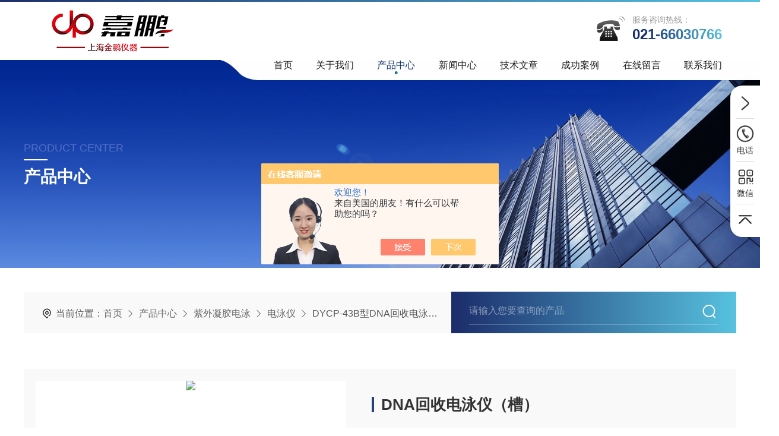

--- FILE ---
content_type: text/html; charset=utf-8
request_url: http://www.sales17.com.cn/Products-1492230.html
body_size: 9017
content:
<!DOCTYPE html PUBLIC "-//W3C//DTD XHTML 1.0 Transitional//EN" "http://www.w3.org/TR/xhtml1/DTD/xhtml1-transitional.dtd">
<html xmlns="http://www.w3.org/1999/xhtml">
<head>
<meta http-equiv="Content-Type" content="text/html; charset=utf-8" />
<meta name="viewport" content="width=device-width, initial-scale=1, maximum-scale=1, user-scalable=no">
<TITLE>DNA回收电泳仪（槽）DYCP-43B型-上海金鹏分析仪器有限公司</TITLE>
<META NAME="Keywords" CONTENT="DNA回收电泳仪（槽）">
<META NAME="Description" CONTENT="上海金鹏分析仪器有限公司所提供的DYCP-43B型DNA回收电泳仪（槽）质量可靠、规格齐全,上海金鹏分析仪器有限公司不仅具有专业的技术水平,更有良好的售后服务和优质的解决方案,欢迎您来电咨询此产品具体参数及价格等详细信息！">
<script src="/ajax/common.ashx" type="text/javascript"></script>
<script src="/ajax/NewPersonalStyle.Classes.SendMSG,NewPersonalStyle.ashx" type="text/javascript"></script>
<script src="/js/videoback.js" type="text/javascript"></script>
<link rel="stylesheet" type="text/css" href="/skins/141619/css/swiper.min.css">
<link rel="stylesheet" type="text/css" href="/skins/141619/css/style.css">
<script src="/skins/141619/js/jquery-3.6.0.min.js"></script>
<script src="/skins/141619/js/swiper.min.js"></script>
<link type="text/css" rel="stylesheet" href="/skins/141619/css/animate.css" />
<script type="text/javascript" src="/skins/141619/js/wow.min.js"></script>
<script type="text/javascript">
if (!(/msie [6|7|8|9]/i.test(navigator.userAgent))){
	new WOW().init();
};
</script>

<!--此Js使手机浏览器的active为可用状态-->
<script type="text/javascript">
    document.addEventListener("touchstart", function () { }, true);
</script>

<!--导航当前状态 JS-->
<script language="javascript" type="text/javascript"> 
var nav= '3';
</script>
<!--导航当前状态 JS END-->
<link rel="shortcut icon" href="/Skins/141619/favicon.ico" />
<script type="application/ld+json">
{
"@context": "https://ziyuan.baidu.com/contexts/cambrian.jsonld",
"@id": "http://www.sales17.com.cn/Products-1492230.html",
"title": "DNA回收电泳仪（槽）DYCP-43B型",
"pubDate": "2009-06-24T15:36:32",
"upDate": "2026-01-09T12:25:09"
    }</script>
<script type="text/javascript" src="/ajax/common.ashx"></script>
<script src="/ajax/NewPersonalStyle.Classes.SendMSG,NewPersonalStyle.ashx" type="text/javascript"></script>
<script type="text/javascript">
var viewNames = "";
var cookieArr = document.cookie.match(new RegExp("ViewNames" + "=[_0-9]*", "gi"));
if (cookieArr != null && cookieArr.length > 0) {
   var cookieVal = cookieArr[0].split("=");
    if (cookieVal[0] == "ViewNames") {
        viewNames = unescape(cookieVal[1]);
    }
}
if (viewNames == "") {
    var exp = new Date();
    exp.setTime(exp.getTime() + 7 * 24 * 60 * 60 * 1000);
    viewNames = new Date().valueOf() + "_" + Math.round(Math.random() * 1000 + 1000);
    document.cookie = "ViewNames" + "=" + escape(viewNames) + "; expires" + "=" + exp.toGMTString();
}
SendMSG.ToSaveViewLog("1492230", "ProductsInfo",viewNames, function() {});
</script>
<script language="javaScript" src="/js/JSChat.js"></script><script language="javaScript">function ChatBoxClickGXH() { DoChatBoxClickGXH('https://chat.chem17.com',124969) }</script><script>!window.jQuery && document.write('<script src="https://public.mtnets.com/Plugins/jQuery/2.2.4/jquery-2.2.4.min.js" integrity="sha384-rY/jv8mMhqDabXSo+UCggqKtdmBfd3qC2/KvyTDNQ6PcUJXaxK1tMepoQda4g5vB" crossorigin="anonymous">'+'</scr'+'ipt>');</script><script type="text/javascript" src="https://chat.chem17.com/chat/KFCenterBox/141619"></script><script type="text/javascript" src="https://chat.chem17.com/chat/KFLeftBox/141619"></script><script>
(function(){
var bp = document.createElement('script');
var curProtocol = window.location.protocol.split(':')[0];
if (curProtocol === 'https') {
bp.src = 'https://zz.bdstatic.com/linksubmit/push.js';
}
else {
bp.src = 'http://push.zhanzhang.baidu.com/push.js';
}
var s = document.getElementsByTagName("script")[0];
s.parentNode.insertBefore(bp, s);
})();
</script>
</head>

<body class="nyfot">

<header>
  <div class="line wow zoomIn"></div>
  <div class="topone">
    <div class="w1400">
      <a href="/" class="logo wow fadeInLeft"><img src="/skins/141619/images/logo.jpg" alt="上海金鹏分析仪器有限公司"/></a>
      <div class="top_tel wow fadeInRight">
        <span>服务咨询热线：</span>
        <p text="021-66030766">021-66030766</p>
      </div>
    </div>
  </div>
  <div class="nav_menu"><span></span></div>
  <!--头部 结束-->
 <script src="https://www.chem17.com/mystat.aspx?u=shjinpeng"></script>
</header>


<!--NyBanner 开始-->
<div class="NyBanner  wow fadeInUp">
    <!--导航 begin-->
    <!--导航 begin-->
    <div class="top_nav wow fadeInRight">
      <ul class="flexnav">
        <li id="navId1" class="wow fadeInUp"><a href="/">首页<i></i></a></li>
        <li id="navId2" class="wow fadeInUp" data-wow-delay="0.05s"><a href="/aboutus.html">关于我们<i></i></a></li>
        <li id="navId3" class="wow fadeInUp" data-wow-delay="0.1s"><a href="/products.html">产品中心<i></i></a></li>
        <li id="navId4" class="wow fadeInUp" data-wow-delay="0.15s"><a href="/news.html">新闻中心<i></i></a></li>
        <li id="navId5" class="wow fadeInUp" data-wow-delay="0.2s"><a href="/article.html">技术文章<i></i></a></li>
        <li id="navId6" class="wow fadeInUp" data-wow-delay="0.25s"><a href="/solution.html">成功案例<i></i></a></li>
        <li id="navId7" class="wow fadeInUp" data-wow-delay="0.3s"><a href="/order.html">在线留言 <i></i></a></li>
        <li id="navId8" class="wow fadeInUp" data-wow-delay="0.35s"><a href="/contact.html">联系我们 <i></i></a></li>
      </ul>
    </div>
  <!--导航 end--> 
  <!--导航 end--> 
	<img src="/skins/141619/images/nyBanner.jpg" class="nyBa_Img" />
    <div class="NyBa_Con">
    	<span>PRODUCT CENTER</span><i></i><p>产品中心</p>
    </div>
</div>
<!--NyBanner 结束-->

<!--热门关键词&搜索 开始-->
<div class="lyKeySs wow fadeInDown">
  <div class="lyKeySs_Main nyKeySs_Main">
    <div class="lySearch"> <i></i>
      <div class="ScForm">
        <form action="/products.html" method="post" onsubmit="return checkFrom(this);">
          <div class="sc_ipt">
            <input type="text" name="keyword" placeholder="请输入您要查询的产品" autocomplete="off">
          </div>
          <div class="sc_btn">
            <input type="submit" value="">
          </div>
          <div class="clear"></div>
        </form>
      </div>
    </div>
        <div class="nyhotkw_left"><p><img src="/skins/141619/images/Crumb.png" class="Crumb" />当前位置：<a href="/">首页</a><img src="/skins/141619/images/jt7.png" class="CrumbJt" /><a href="/products.html">产品中心</a><img src="/skins/141619/images/jt7.png" class="CrumbJt" /><a href="/ParentList-343537.html">紫外凝胶电泳</a><img src="/skins/141619/images/jt7.png" class="CrumbJt" /><a href="/SonList-343615.html">电泳仪</a><img src="/skins/141619/images/jt7.png" class="CrumbJt" />DYCP-43B型DNA回收电泳仪（槽）
</p></div>
    <div class="clear"></div>
  </div>
</div>
<!--热门关键词&搜索 结束--> 


<!--NyProDetail 开始-->
<div class="NyProDetail">
	<div class="NyProDetail_Main wow fadeInUp">
    	<div class="NyProDetail_Img prodetail_img">
        	<div id="preview">                
                <div class="jqzoom" id="spec-n1">
                    
                    <div id="ceshi" style="">
                    <img src="http://img42.chem17.com/gxhpic_126df6b009/aef5720a7f8539dda962a940d087e1a6536286175e6b869f55271377c8915d50.jpg" jqimg="http://img42.chem17.com/gxhpic_126df6b009/aef5720a7f8539dda962a940d087e1a6536286175e6b869f55271377c8915d50.jpg" />
                    </div>
                </div>
                <div id="spec-n5">
                    <div id="spec-list">
                        <ul class="list-h">                        
                            
							<li><p><img onclick="jQuery('.videoItem').hide();mybaidu.window.SetPause();" src="http://img42.chem17.com/gxhpic_126df6b009/aef5720a7f8539dda962a940d087e1a6536286175e6b869f55271377c8915d50_800_800_5.jpg" alt="" data-zoom-image="http://img42.chem17.com/gxhpic_126df6b009/aef5720a7f8539dda962a940d087e1a6536286175e6b869f55271377c8915d50_800_800_5.jpg" onload="DrawImage(this,460,300)"></p></li>
                            
                        </ul>
                    </div>
                </div>
            </div>
            <script type=text/javascript>
                $(function(){			
                   $("#ceshi").jqueryzoom({
                        xzoom:478,
                        yzoom:478,
                        offset:10,
                        position:"right",
                        preload:1,
                        lens:1
                    });		
                    $("#spec-list li").bind("mouseover",function(){
                        var src=$(this).children().children('img').attr("src");
                        $("#ceshi").css("width", "100%");
                        $("#ceshi").css("height", "100%");
                        $("#ceshi").css("position", "");
                        $("#spec-n1 img").eq(0).attr({
                            src:src.replace("\/n5\/","\/n1\/"),
                            jqimg:src.replace("\/n5\/","\/n0\/")
                        });
                        $("#spec-list li p").each(function(){
                            $(this).css({
                                "border":"1px solid #fff"
                            });
                            })
                        $(this).children('p').css({
                            "border":"1px solid #1b2c6a"
                        });
                    });	
                })
            </script>
            <script type="text/javascript" src="/skins/141619/js/lib.js"></script>
            <script type="text/javascript" src="/skins/141619/js/zzsc.js"></script>
        </div>
        <div class="NyProDetail_Text">
        	<div class="NyProDetail_Name"><i></i>DNA回收电泳仪（槽）</div>
            <div class="NyProDetail_Ms">
            	<div><span>产品简介：</span><h1>DYCP-43B型DNA回收电泳仪(槽):外形尺寸（L×W×H）：260×185×73mm 重量：约2Kg 缓冲液总容量：约550ml </h1></div>
            </div>
            <div class="NyProDetail_Tags">
            	<dl>
                	<dd><p><img src="/skins/141619/images/ProIco1.png" />产品型号：<span>DYCP-43B型</span></p></dd>
                    <dd><p><img src="/skins/141619/images/ProIco2.png" />更新时间：<span>2026-01-09</span></p></dd>
                    <dd><p><img src="/skins/141619/images/ProIco3.png" />厂商性质：<span>生产厂家</span></p></dd>
                    <dd><p><img src="/skins/141619/images/ProIco4.png" />访问量：<span>1574</span></p></dd>
                    <div class="clear"></div>
                </dl>
            </div>
            <div class="NyProDetail_Btm">
            	<div class="NyProDetail_Tel">
                	<img src="/skins/141619/images/ProIco5.png"/>
                    <span>服务热线</span><p>021-66030766</p>
                </div>
                <a href="#cpzx" class="NyProDetail_Btn">立即咨询<img src="/skins/141619/images/ProIco6.png"/></a>
                <div class="clear"></div>
            </div>
        </div>
        <div class="clear"></div>
    </div>
    
    <div class="NyProDetail_Content">
    	<div class="NyProDetail_Right wow fadeInRight">
        	<div class="h_left h_left1">
            <div class="cp_type">
                <div class="hd"><p>产品列表</p><span>Product List</span><img src="/skins/141619/images/ml_ico.png"><i></i></div>
                <div class="bd">
                    <ul>  
                                  
                      <li>
                        <p><a href="/ParentList-343537.html">紫外凝胶电泳</a><span></span></p>
                        <div>
                           
                          <a href="/SonList-1254896.html">化学发光成像分析系统</a>
                           
                          <a href="/SonList-1254893.html">凝胶成像分析系统</a>
                           
                          <a href="/SonList-1254890.html">凝胶成像系统</a>
                           
                          <a href="/SonList-1091422.html">恒流泵</a>
                           
                          <a href="/SonList-1091373.html">低压液相色谱分离层析仪</a>
                           
                          <a href="/SonList-343586.html">凝胶成像分析</a>
                           
                          <a href="/SonList-343557.html">紫外分析仪</a>
                           
                          <a href="/SonList-343570.html">核酸蛋白检测仪</a>
                           
                          <a href="/SonList-343583.html">紫外检测仪</a>
                           
                          <a href="/SonList-343585.html">分离层仪器</a>
                           
                          <a href="/SonList-343614.html">电泳槽</a>
                           
                          <a href="/SonList-343615.html">电泳仪</a>
                           
                          <a href="/SonList-343616.html">全自动酶标分析仪、洗板机</a>
                          
                        </div>
                      </li>
                      
                    </ul>
                    <div class="ProAll"><a href="/products.html">查看全部产品<i></i></a></div>
                </div>
            </div>
        </div>
        
        <!--相关文章 开始-->
        <div class="h_left NyXgwz">
          <div class="cp_type">
              <div class="hd"><p>相关文章</p><span>articles</span><img src="/skins/141619/images/xgwzico.png"><i></i></div>
              <div class="bd">
                <ul>  
                  
                  <li>
                    <p><a href="/Article-4116924.html">如何优化琼脂糖凝胶电泳仪器的实验操作？</a></p>
                  </li>
                  
                  <li>
                    <p><a href="/Article-4068173.html">如何使用琼脂糖凝胶电泳仪器进行基因组分析</a></p>
                  </li>
                  
                  <li>
                    <p><a href="/Article-2765830.html">电泳技术原理、分类</a></p>
                  </li>
                  
                  <li>
                    <p><a href="/Article-2739788.html">电泳仪电源、电泳槽的注意事项</a></p>
                  </li>
                  
                  <li>
                    <p><a href="/Article-2078216.html">电泳仪使用注意事项</a></p>
                  </li>
                  
                </ul>
              </div>
          </div>
        </div>
        <!--相关文章 结束-->
        </div>
        
        <div class="NyProDetail_Left wow fadeInLeft">
        	<div class="NyProDetail_Con">
            	<div class="NyProDetail_Tit"><span>产品介绍</span></div>
                
                <div class="ProDetailText" id="c_detail_wrap">
                   <p>上海金鹏分析仪器有限公司综合国内外优秀生化实验设备制造经验*生产的DYCP-43B型DNA回收电泳仪（槽），进行系统详解，可快速查询产品的报价、图片、技术参数，或者进行产品性能比较，使用非常方便。<br />DYCP-43B型DNA回收电泳仪（槽） <br />有水平调节腿 <br />外形尺寸（L&times;W&times;H）：260&times;185&times;73mm<br />重量：约2Kg<br />缓冲液总容量：约550ml <br />用于电洗脱回收DNA。每次可做6个样品。<br />特别申明：⑴本所列价目，如厂方有变动，请以厂家新价格为准<br />&nbsp;&nbsp;&nbsp;&nbsp;&nbsp;&nbsp;&nbsp;&nbsp;&nbsp;&nbsp;&nbsp;&nbsp;&nbsp;&nbsp;&nbsp;&nbsp;&nbsp;&nbsp;&nbsp; ⑵批发优惠幅度因各厂情况不同，请。</p>
                </div>
            </div>
            
            <div class="NyPro_PrevNext NyPro_PrevNext1 wow zoomIn">
            	<p class="NyProPrev"><img src="/skins/141619/images/jt19.png" />上一个：<a href="/Products-1492218.html">DYCZ-40A型转印电泳仪（槽）（大号）</a></p>
                <a href="/products.html" class="NyProAll"><img src="/skins/141619/images/ProAll.png" />返回列表</a>
                <p class="NyProNext">下一个：<a href="/Products-1492239.html">DYCP-44P型快速凝胶电泳仪（槽）</a><img src="/skins/141619/images/jt11.png" /></p>
                <div class="clear"></div>
            </div>
        </div>        
        <div class="clear"></div>
    </div>
    <div id="cpzx"></div>
    <div class="NyProDetail_Order wow fadeInUp">
    	<div class="NyProOrder_Main">
        	<div class="NyProOrder_Left">
            	<div class="NyProOrder_Title">
                	<p>在线留言</p><i></i><span>ONLINE MESSAGE</span>
                </div>
                <div class="NyProOrder_Img"><img src="/skins/141619/images/kfImg.jpg" /></div>
                
            </div>
            <div class="NyProOrder_Right">
                <link rel="stylesheet" type="text/css" href="/css/MessageBoard_style.css">
<script language="javascript" src="/skins/Scripts/order.js?v=20210318" type="text/javascript"></script>
<a name="order" id="order"></a>
<div class="ly_msg" id="ly_msg">
<form method="post" name="form2" id="form2">
	<h3>留言框  </h3>
	<ul>
		<li>
			<h4 class="xh">产品：</h4>
			<div class="msg_ipt1"><input class="textborder" size="30" name="Product" id="Product" value="DNA回收电泳仪（槽）"  placeholder="请输入产品名称" /></div>
		</li>
		<li>
			<h4>您的单位：</h4>
			<div class="msg_ipt12"><input class="textborder" size="42" name="department" id="department"  placeholder="请输入您的单位名称" /></div>
		</li>
		<li>
			<h4 class="xh">您的姓名：</h4>
			<div class="msg_ipt1"><input class="textborder" size="16" name="yourname" id="yourname"  placeholder="请输入您的姓名"/></div>
		</li>
		<li>
			<h4 class="xh">联系电话：</h4>
			<div class="msg_ipt1"><input class="textborder" size="30" name="phone" id="phone"  placeholder="请输入您的联系电话"/></div>
		</li>
		<li>
			<h4>常用邮箱：</h4>
			<div class="msg_ipt12"><input class="textborder" size="30" name="email" id="email" placeholder="请输入您的常用邮箱"/></div>
		</li>
        <li>
			<h4>省份：</h4>
			<div class="msg_ipt12"><select id="selPvc" class="msg_option">
							<option value="0" selected="selected">请选择您所在的省份</option>
			 <option value="1">安徽</option> <option value="2">北京</option> <option value="3">福建</option> <option value="4">甘肃</option> <option value="5">广东</option> <option value="6">广西</option> <option value="7">贵州</option> <option value="8">海南</option> <option value="9">河北</option> <option value="10">河南</option> <option value="11">黑龙江</option> <option value="12">湖北</option> <option value="13">湖南</option> <option value="14">吉林</option> <option value="15">江苏</option> <option value="16">江西</option> <option value="17">辽宁</option> <option value="18">内蒙古</option> <option value="19">宁夏</option> <option value="20">青海</option> <option value="21">山东</option> <option value="22">山西</option> <option value="23">陕西</option> <option value="24">上海</option> <option value="25">四川</option> <option value="26">天津</option> <option value="27">新疆</option> <option value="28">西藏</option> <option value="29">云南</option> <option value="30">浙江</option> <option value="31">重庆</option> <option value="32">香港</option> <option value="33">澳门</option> <option value="34">中国台湾</option> <option value="35">国外</option>	
                             </select></div>
		</li>
		<li>
			<h4>详细地址：</h4>
			<div class="msg_ipt12"><input class="textborder" size="50" name="addr" id="addr" placeholder="请输入您的详细地址"/></div>
		</li>
		
        <li>
			<h4>补充说明：</h4>
			<div class="msg_ipt12 msg_ipt0"><textarea class="areatext" style="width:100%;" name="message" rows="8" cols="65" id="message"  placeholder="请输入您的任何要求、意见或建议"></textarea></div>
		</li>
		<li>
			<h4 class="xh">验证码：</h4>
			<div class="msg_ipt2">
            	<div class="c_yzm">
                    <input class="textborder" size="4" name="Vnum" id="Vnum"/>
                    <a href="javascript:void(0);" class="yzm_img"><img src="/Image.aspx" title="点击刷新验证码" onclick="this.src='/image.aspx?'+ Math.random();"  width="90" height="34" /></a>
                </div>
                <span>请输入计算结果（填写阿拉伯数字），如：三加四=7</span>
            </div>
		</li>
		<li>
			<h4></h4>
			<div class="msg_btn"><input type="button" onclick="return Validate();" value="提 交" name="ok"  class="msg_btn1"/><input type="reset" value="重 填" name="no" /></div>
		</li>
	</ul>	
    <input name="PvcKey" id="PvcHid" type="hidden" value="" />
</form>
</div>

            </div>            
            <div class="clear"></div>
        </div>
    </div>
    
</div>

<!--NyProDetail 结束-->

<footer>
  <div class="footer_tiao"></div>
  <div class="w1400 wow fadeInUp">
    <div class="foot_lxxx wow fadeInRight">
      <div class="Foot_contact">
        <div class="foottel">
          <p>免费咨询热线<em> / Hotline</em></p>
          <span>
		  <svg height="auto" width="auto">
			<defs>
			  <linearGradient id="grad1" x1="0%" y1="0%" x2="100%" y2="0%">
				<stop offset="0%" style="stop-color:#0058c4; stop-opacity:1"></stop>
				<stop offset="100%" style="stop-color:#57c2e0; stop-opacity:1"></stop>
			  </linearGradient>
			</defs>
			<text x="0" y="60%" fill="url(#grad1)">021-66030766</text>
		  </svg></span>
        </div>
        <div class="lyFoot_Wechat">
          <span>微信咨询</span>
          <i>
            <svg t="1711934369131" class="icon" viewBox="0 0 1024 1024" version="1.1" xmlns="http://www.w3.org/2000/svg" p-id="8159" width="200" height="200">
              <path d="M693.12 347.264c11.776 0 23.36 0.896 35.008 2.176-31.36-146.048-187.456-254.528-365.696-254.528C163.2 94.912 0 230.656 0 403.136c0 99.52 54.272 181.248 145.024 244.736L108.8 756.864l126.72-63.488c45.312 8.896 81.664 18.112 126.912 18.112 11.392 0 22.656-0.512 33.792-1.344-7.04-24.256-11.2-49.6-11.2-76.032C385.088 475.776 521.024 347.264 693.12 347.264zM498.304 249.024c27.392 0 45.376 17.984 45.376 45.248 0 27.136-17.984 45.312-45.376 45.312-27.072 0-54.336-18.176-54.336-45.312C443.968 266.944 471.168 249.024 498.304 249.024zM244.672 339.584c-27.2 0-54.592-18.176-54.592-45.312 0-27.264 27.392-45.248 54.592-45.248S289.92 266.944 289.92 294.272C289.92 321.408 271.872 339.584 244.672 339.584zM1024 629.76c0-144.896-145.024-262.976-307.904-262.976-172.48 0-308.224 118.144-308.224 262.976 0 145.28 135.808 262.976 308.224 262.976 36.096 0 72.512-9.024 108.736-18.112l99.392 54.528-27.264-90.624C969.728 783.872 1024 711.488 1024 629.76zM616.128 584.384c-17.984 0-36.224-17.92-36.224-36.224 0-18.048 18.24-36.224 36.224-36.224 27.52 0 45.376 18.176 45.376 36.224C661.504 566.464 643.648 584.384 616.128 584.384zM815.488 584.384c-17.856 0-36.032-17.92-36.032-36.224 0-18.048 18.112-36.224 36.032-36.224 27.264 0 45.376 18.176 45.376 36.224C860.864 566.464 842.752 584.384 815.488 584.384z" fill="#ffffff" p-id="8160"></path>
            </svg>
          </i>
          <div class="clear"></div>
          <div class="Wechat_img" style="display: none;"><img src="/skins/141619/images/ewm1.jpg"></div>
        </div>
      </div>
      <div class="clear"></div>
      <div class="footline"></div>
      <div class="address">
        <img src="/skins/141619/images/footico2.png">总部地址：上海市宝山区城市工业区真陈路1398弄14-15号
      </div>
    </div>
    <ul class="foot_nav wow fadeInLeft">
      <li>
       <p><a href="/aboutus.html">关于我们</a> / About</p>
       <div class="lia">
         <a href="/aboutus.html">公司简介</a>
         <a href="/aboutus.html#ab3">企业文化</a>
         <a href="/honor.html">荣誉资质</a>
         <a href="/contact.html">联系我们</a>
       </div>
      </li>
      <li>
       <p><a href="/products.html">产品推荐</a> / Product</p>
       <div class="lia">
         
         <a href="/ParentList-343537.html">紫外凝胶电泳</a>
         
         <a href="/ParentList-1374284.html">旋涡混合器</a>
         
         <a href="/ParentList-1254883.html">紫外分析仪</a>
         
         <a href="/ParentList-1249939.html">凝胶成像分析系统2018款</a>
         
       </div>
      </li>
      <li>
       <p><a>快捷通道</a> / Channel</p>
       <div class="lia">
         <a href="/products.html">产品中心</a>
         <a href="/news.html">新闻中心</a>
         <a href="/article.html">技术文章</a>
         <a href="/order.html">在线留言</a>
       </div>
      </li>
      <li>
       <p><a href="/contact.html">联系我们</a></p>
      </li>
    </ul>
    <div class="clear"></div>
    <div class="foot_copy wow fadeInUp">
      <div class="footline"></div>
      <div class="foot_copy_main">
        <p class="fl">Copyright &copy; 2026上海金鹏分析仪器有限公司版权所有&nbsp;&nbsp;&nbsp;&nbsp;<a href="https://beian.miit.gov.cn/" target="_blank" rel="nofollow" class="sjy">备案号：沪ICP备09005501号-2</a></p>
    <p class="fr">技术支持：<a href="https://www.chem17.com" target="_blank" rel="nofollow">化工仪器网</a>&nbsp;&nbsp;&nbsp;&nbsp;<a href="https://www.chem17.com/login" target="_blank" rel="nofollow" class="sjy">管理登录</a>&nbsp;&nbsp;&nbsp;&nbsp;<a href="/sitemap.xml" target="_blank" class="sjy">sitemap.xml</a></p>
      <div class="clear"></div>
      </div>
    </div>
  </div>
</footer>
<!--右侧客服 开始-->
<div class="kfView" style="right:0;">
    <div class="kfBtn">
        <p><i class="kfHidd"></i></p>
    </div>
    <div class="kfMain">
        <ul>   
          <li><a href="tel:13585698333"><p><i class="kfIco"></i><span>电话</span></p><div class="pf_tel">服务热线：<br /><b text="13585698333">13585698333</b></div></a></li>
          <li class="kfEwm"><a href="javascript:;"><p><i class="gzIco"></i><span>微信</span></p><img src="/skins/141619/images/ewm1.jpg" /></a></li>
          <li class="kfTop"><a href="javascript:;"><p><i class="topIco"></i><span>顶部</span></p></a></li>
        </ul>
    </div>   
</div>
<script src="/skins/141619/js/kf.js"></script>
<script type="text/javascript" src="/skins/141619/js/customer.js"></script>


 <script type='text/javascript' src='/js/VideoIfrmeReload.js?v=001'></script>
  
</html>
</body>

--- FILE ---
content_type: text/css
request_url: http://www.sales17.com.cn/skins/141619/css/style.css
body_size: 31576
content:
*{padding:0; box-sizing:border-box;-moz-box-sizing:border-box;-webkit-box-sizing:border-box;}
html{}
body{color: #222; overflow-x: hidden;}
body, div,dl,dt,dd,ul,ol,li,h1,h2,h3,h4,h5,h6,pre,form,fieldset,input,textarea,blockquote,p { margin:0; padding:0; font:15px/1.5 Microsoft Yahei,微软雅黑,Arial,\5FAE\8F6F\96C5\9ED1,Helvetica,sans-serif;}
table,td,tr,th { border-collapse: collapse; border-spacing: 0; font-size:15px;}
ol,ul {list-style:none;}
li { list-style-type:none;}
img { vertical-align:middle;border:0;}
address,cite,code,em,th{ font-weight:normal; font-style:normal;}
.clear { clear:both; *zoom:1;}
.clear:after { display:block; overflow:hidden; clear:both; height:0; visibility:hidden; content:".";}
a {text-decoration:none; color:#222;cursor:pointer;}
a:visited { text-decoration:none;}
a:hover { text-decoration:none;}
a:active { text-decoration:none;}
.fl { float:left;}
.fr { float:right;}
@font-face {font-family: "Impact";src: url(../fonts/impact.ttf);}
@font-face {font-family: "NICE-REGULAR";src: url(../fonts/NICE-REGULAR.OTF);}
@font-face {font-family: "BEBAS";src: url(../fonts/BEBASKAI.ttf);}
/* 设置滚动条的样式 */
::-webkit-scrollbar { width:3px;}/* 滚动槽 */
::-webkit-scrollbar-track { background-color:#e6e6e6; width:3px; border-radius:0px;}/* 滚动条滑块 */
::-webkit-scrollbar-thumb { background:#1b2c6a; background: linear-gradient(to bottom, #1b2c6a, #57c2e0);}
::-webkit-scrollbar-thumb:window-inactive {background:#1b2c6a; background: linear-gradient(to bottom, #1b2c6a, #57c2e0);}

/* 按钮样式去除*/
input[type="button"], input[type="submit"], input[type="reset"] {-webkit-appearance: none;}
textarea {  -webkit-appearance: none;}
input{ border-radius: 0; } 

.w1400{width:74%;margin:0 auto;}
/*@media screen and (min-width:1920px){
	.w1400{max-width:1400px;}
}*/
@media screen and (max-width:1700px){
    .w1400{ width:90%;}	
}
@media screen and (max-width:1080px){
    .w1400{ width:94%;}	
}
@media screen and (max-width:767px){
	.w1400{ width:100%; padding: 0 12px;}	
}


/*top*/
header{ width:100%;}
header .line{ width:100%; height:3px;background:#1b2c6a; background: linear-gradient(to right, #1b2c6a, #57c2e0);}
header .topone{ width:100%; height:98px;}
header .topone .logo{ display:block; width:500px;height:98px;float:left; position:relative;}
header .topone .logo img{ max-width:100%;max-height:100%;position:absolute; top:50%; left:0; transform:translateY(-50%);}
header .topone .top_tel{ background:url(../images/toptel.png) left no-repeat; padding-left:60px; float:right; margin-top:20px;}
header .topone .top_tel span{ font-size:14px; color:#999;}
header .topone .top_tel p{ font-size:24px; line-height:28px; font-weight:bold; color:#57c2e0; position:relative;}
header .topone .top_tel p:before{content: attr(text);position: absolute; z-index: 10;  color: #1b2c6a;-webkit-mask: linear-gradient(to right, #1b2c6a 10%, transparent); max-width: 100%; overflow: hidden; white-space: nowrap;text-overflow: ellipsis;}
@media screen and (max-width:1080px){
	header .topone{ height:80px;}
	header .topone .logo{ width:300px; height:80px;}
	header .topone .top_tel{ margin-top:25px;}
    header .topone .top_tel p{ font-size:20px; line-height:24px;}
}
@media screen and (max-width:767px){
	header .topone{ height:60px;}
	header .topone .logo{width:250px; height:60px;}
    header .topone .top_tel{ display:none;}
}

/* banner 开始 */
.apple-banner { width: 100%;position: relative; z-index:999; }
.top_nav{ height:34px; width:64%; float:right; background:#fff; position: absolute; top:0; right:0; padding-right:13%; z-index:10;}
.top_nav ul{display:flex; display: -webkit-flex;justify-content: space-between; position:relative;}
.top_nav ul:after{ content:""; display:block; width:148px; height:34px; background:url(../images/nav_bg.png) left no-repeat; position:absolute; left:-90px; top:0;}
.top_nav ul li{ position:relative; z-index:10;}
.top_nav ul li>a{ font-size:18px; line-height:18px;transition: all .5s;-webkit-transition: all .5s; }
.top_nav ul li>a:hover,.top_nav ul li.navon>a{ color:#103373;}
.top_nav ul li>a i{ display:block; width:5px; height:5px;border-radius:50%;background:#1b2c6a;background: linear-gradient(to right, #1b2c6a, #57c2e0); margin:5px auto 0; opacity:0;transition: all .5s;-webkit-transition: all .5s; }
.top_nav ul li>a:hover i,.top_nav ul li.navon>a i{ opacity:1;margin:1px auto 0;}

.apple-banner .swiper-container1 { width: 100%; height:780px; position: relative; overflow:hidden;}
.swiper-button-next, .swiper-button-prev { top: inherit; }
.swiper-button-next, .swiper-container-rtl .swiper-button-prev { right: inherit; }
.apple-banner .swiper-button-prev, .apple-banner .swiper-button-next { display: block; width:32px; height:32px; border:2px solid #fff; border-radius:50%; position: absolute; margin-top: 0; border-radius: 100%; -webkit-transition: opacity 0.5s ease; transition: opacity 0.5s ease; outline: none; bottom:31px; top:auto !important; opacity:0.45;}
.apple-banner .swiper-button-prev { background: url(../images/ban_jt1.png) center center no-repeat; left:auto; right: calc(13.6% + 152px); }
.apple-banner .swiper-button-next { background: url(../images/ban_jt1.png) center center no-repeat; left:auto; right: calc(13.6% + 106px);  transform:rotate(180deg);}
.apple-banner .swiper-button-prev:hover, .apple-banner .swiper-button-next:hover { opacity:1;}
/*分页器*/
.apple-banner .swiper-container-horizontal>.swiper-pagination-bullets, .apple-banner .swiper-pagination-custom, .apple-banner .swiper-pagination-fraction { top: auto; bottom: 30px; right:13.6%; left: inherit; width: auto; font-size: 18px; color: #fff; font-weight:bold; }
.apple-banner .swiper-pagination span { display: inline-block; padding: 0 2px;font-family: "BEBAS";}
.apple-banner .swiper-pagination span::before {content: '0';display: inline;}
.apple-banner .swiper-pagination span.swiper-pagination-current { color: #fff; font-size:26px;font-family: "BEBAS";}
.apple-banner .swiper-pagination::before { content: '';display: block; width: calc(100% - 160px); height: 1px;margin-top: -0.5px;
  background-color: rgba(255, 255, 255, .1); position: absolute;top: 50%;}
.apple-banner .swiper-pagination::before { left: 80px;}
.swiper-button-next:after, .swiper-button-prev:after{ display:none;}

.apple-banner .dbtiao{ height:34px; width:64%; float:right; background:#fff; position: absolute; bottom:0; left:0; z-index:10;}
.apple-banner .dbtiao ul{display:flex; display: -webkit-flex;justify-content: space-between; position:relative;}
.apple-banner .dbtiao:after{ content:""; display:block; width:148px; height:34px; background:url(../images/nav_bg.png) left no-repeat; position:absolute; right:-90px; bottom:0;transform: rotate(180deg);}
@media screen and (max-width:1700px) {
	.top_nav{ padding-right:5%;}
	.apple-banner .swiper-container1{height:700px;}
}
@media screen and (max-width:1600px) {
	.apple-banner .swiper-container1{height:666px;}
	.apple-banner .swiper-button-prev {left:2.5%; }
    .apple-banner .swiper-button-next {left:calc(2.5% + 51px);}
	.apple-banner .swiper-container-horizontal>.swiper-pagination-bullets, .apple-banner .swiper-pagination-custom, .apple-banner .swiper-pagination-fraction{ right:2.5%;}
}
@media screen and (max-width:1440px) {
.apple-banner .swiper-container1{height:600px;}
.top_nav ul li>a{ font-size:16px;}
.apple-banner .swiper-button-prev, .apple-banner .swiper-button-next{ bottom:30px;}
.apple-banner .swiper-container-horizontal>.swiper-pagination-bullets, .apple-banner .swiper-pagination-custom, .apple-banner .swiper-pagination-fraction{ bottom:20px;}
}
@media screen and (max-width:1299px) {
.apple-banner .swiper-container1{height:500px;}
.apple-banner .swiper-pagination-current, .apple-banner .swiper-pagination span{ font-size:30px !important;}
.apple-banner span.swiper-pagination-total{ font-size:18px !important;}
}
@media screen and (max-width:1080px) {
.apple-banner .swiper-container1{height:450px;}
.top_nav{ width:100%; padding:0 3%; position:relative;}
.top_nav ul:after{ display:none;}
.apple-banner .swiper-button-prev, .apple-banner .swiper-button-next { bottom: 30px; }
.apple-banner .swiper-container-horizontal>.swiper-pagination-bullets, .apple-banner .swiper-pagination-custom, .apple-banner .swiper-pagination-fraction { right: 30px; bottom: 25px; }

.apple-banner .dbtiao{ display:none;}
}
@media screen and (max-width:1023px) {
.apple-banner {top: 0; }
.apple-banner .swiper-container1{height:400px;}
.apple-banner .swiper-button-prev, .apple-banner .swiper-button-next { width: 35px; height: 35px; bottom: 30px; }
.apple-banner .swiper-button-prev {background-size: 20%; }
.apple-banner .swiper-button-next {background-size: 20%; }
.apple-banner .swiper-button-prev:hover{background-size: 20%;}
.apple-banner .swiper-button-next:hover{background-size: 20%;}
.apple-banner .swiper-container-horizontal>.swiper-pagination-bullets, .apple-banner .swiper-pagination-custom, .apple-banner .swiper-pagination-fraction { bottom: 25px; }
.apple-banner .swiper-pagination-current, .apple-banner .swiper-pagination span { font-size: 25px !important; }
.apple-banner span.swiper-pagination-total { font-size: 16px !important; }
}
@media screen and (max-width:767px) {
.apple-banner .swiper-container1{height:300px;}
.top_nav{ position:fixed; background:none; height:auto; z-index:99999;}
.nav_menu { position: absolute; right: 3%; margin-top:-40px; height: 25px;z-index: 99999; transition: all .5s ease; }
.nav_menu span { display: block; width: 26px; height: 2px; background: #666; margin-top: 7px; }
.nav_menu:before, .nav_menu:after { content: ""; display: block; width: 26px; height: 2px; background: #666; }
.nav_menu:after { margin-top: 7px; }
.nav_menu.open span { background: transparent; transform: translate(-50%, -50%) rotate(180deg); }
.nav_menu.open:before { margin-top: 10px; transform: rotate(45deg); width: 23px; }
.nav_menu.open::after { margin-top: -11px; transform: rotate(-45deg); width: 23px; }
.top_nav ul { width: 100%; padding:20px 0; position: fixed;top:0; z-index: 99998; background: #fff; height: 100vh; border-top: 3px solid #57c2e0; left: 100%; transition: all .5s ease; overflow: scroll; display:block !important; }
.top_nav ul.open { left: 0; }
.top_nav ul li { width: 90%; margin: 0 auto; float: none; background: #fff; border-bottom: 1px dashed #ddd; padding:20px 0; text-align:center;}
.top_nav ul li>a:hover i, .top_nav ul li.navon>a i{ margin:5px auto 0;}


.apple-banner .swiper-button-prev, .apple-banner .swiper-button-next { width: 25px; height: 25px; bottom: 20px; border:1px solid #fff; }
.apple-banner .swiper-button-prev:hover, .apple-banner .swiper-button-next:hover{border:1px solid #f3dd16;}
.apple-banner .swiper-button-prev {background-size: 25%;}
.apple-banner .swiper-button-next {background-size: 25%;left: calc(2.5% + 32px);}
.apple-banner .swiper-button-prev:hover{background-size: 25%; }
.apple-banner .swiper-button-next:hover{background-size: 25%;}

}
@media screen and (max-width:600px) {
.apple-banner .swiper-container1{height:250px;}
}
@media screen and (max-width:500px) {
.apple-banner .swiper-container1{height:220px;}
.apple-banner .swiper-button-prev, .apple-banner .swiper-button-next { bottom: 15px; }
.apple-banner .swiper-container-horizontal>.swiper-pagination-bullets, .apple-banner .swiper-pagination-custom, .apple-banner .swiper-pagination-fraction { bottom: 10px; }
}
@media screen and (max-width:375px) {
.apple-banner .swiper-container1{height:180px;}
}
@media screen and (max-width:320px) {
.apple-banner .swiper-container1{height:160px;}
}
/* banner 结束 */

/*热门关键词及搜索框*/
.hotkw_search{ width:64%; overflow:hidden;display:flex; display: -webkit-flex;align-items:center;justify-content: space-between; position:relative; margin-top:-10px;padding-left:13%; z-index:1000;}
.hotkw_search .hotkw_left { float: left; width: 70%;overflow: hidden;font-size: 16px; white-space: nowrap; text-overflow: ellipsis; }
.hotkw_search .hotkw_left img{ margin-top:-3px;}
.hotkw_search .hotkw_left span {font-size:16px;display: inline-block;margin-left:6px; font-weight:bold;}
.hotkw_search .hotkw_left a { display: inline-block; font-size:16px; color: #999; padding: 0 8px; text-align: center; }
.hotkw_search .search_right {width:26%; height:44px;position: relative;}
.hotkw_search .search_right .sc_ipt { width: 100%; height:32px; margin-top:6px;}
.hotkw_search .search_right .sc_ipt input { display: block; width: 100%; height:32px; overflow: hidden; line-height:38px;font-size: 14px; white-space: nowrap; text-overflow: ellipsis;border-right: 0; outline: none; padding: 0 9px 0 17px; border:none; border-radius:20px; background:#f4f4f4;}
.hotkw_search .search_right .sc_ipt input::placeholder{ font-size:14px; color:#bbb;}
.hotkw_search .search_right .sc_btn { width:44px; height:44px;position: absolute; top:0; right: 0; }
.hotkw_search .search_right .sc_btn input { display: block; width: 100%; height:100%; overflow: hidden; line-height: 50px; color: #fff; font-size: 18px; text-align: center; background:url(../images/ssico.png) center no-repeat; border: none; outline: none; cursor: pointer; border-radius: 0; font-weight: bold;border-radius:0 20px 20px 0; }
.ny_hotkw_search{width: 100%; height: 90px; margin: 0 auto; padding: 0; background-color: #ffffff; position: relative; z-index: 9; border-bottom:1px solid #ddd;}
.ny_hotkw_search .nyhotkw_left{ width:65%; float:left; height:55px; margin-top:35px;}
@media screen and (max-width:1700px) {
	.hotkw_search{ padding-left:5%;}
}
@media screen and (max-width:1080px) {
	.hotkw_search{ width:100%; padding:0 3%; position:static; margin:15px 0;}
	.hotkw_search .hotkw_left a{ font-size:15px; padding:0 5px;}
	.hotkw_search .search_right{ width:32%;}
}
@media screen and (max-width:767px) {
	.hotkw_search{ margin:10px 0;}
	.hotkw_search .hotkw_left{ display:none;}
	.hotkw_search .search_right{ width:100%;}
}

/*四大优势*/
.ind_fourys{ width:100%; background:#fff url(../images/fourys_bg.png) no-repeat; background-size:cover; padding:78px 0 40px; overflow:hidden;}
.ind_fourys ul{display:flex; display: -webkit-flex;  justify-content:center;}
.ind_fourys ul li{ width:25%; min-height:549px; float:left;padding:0 45px; text-align:center; position:relative;}
.ind_fourys ul li:after{ content:""; display:block; width:1px; height:423px; background:#e6e6e6; position:absolute; top:0; left:0;}
.ind_fourys ul li:nth-of-type(4):before{content:""; display:block; width:1px; height:423px; background:#e6e6e6; position:absolute; top:0;right:0;}
.ind_fourys ul li:nth-of-type(1):after ,.ind_fourys ul li.on:after{ display:none;}
.ind_fourys ul li.on,.ind_fourys ul li:hover{/*width:397px;*/background:url(../images/ysli_bg.png) top no-repeat; background-size:105% 549px; position:relative;transition: all .5s;-webkit-transition: all .5s; }
.ind_fourys ul li.on +li:after,.ind_fourys ul li:nth-of-type(4).on:before{ display:none;}
.ind_fourys ul li em{ display:block;width:136px; height:136px; margin:50px auto 30px; position:relative;}
.ind_fourys ul li em:before{ content:""; display:block;width:90px; height:90px;background:url(../images/ys_ico1.png) center
 no-repeat; background-position:0 0; position:absolute; margin:auto; top:5px; bottom:0; left:0; right:0;}
.ind_fourys ul li:nth-of-type(2) em:before{background:url(../images/ys_ico2.png) center no-repeat; background-position:0 0;}
.ind_fourys ul li:nth-of-type(3) em:before{background:url(../images/ys_ico3.png) center no-repeat; background-position:0 0;}
.ind_fourys ul li:nth-of-type(4) em:before{background:url(../images/ys_ico4.png) center no-repeat; background-position:0 0;}
.ind_fourys ul li em:after{ content:""; display:block;width:136px; height:136px;background:url(../images/ysem_bg.png) top no-repeat;  position:absolute; margin:auto; top:0; bottom:0; left:0; right:0;}

.ind_fourys ul li:hover em:after{ transform:rotate(-360deg);transition: all 1s;-webkit-transition: all 1s; }
.ind_fourys ul li:hover em:before{background-position:0 -90px;}
.ind_fourys ul li:nth-of-type(2):hover em:before{background-position:0 -90px;}
.ind_fourys ul li:nth-of-type(3):hover em:before{background-position:0 -90px;}
.ind_fourys ul li:nth-of-type(4):hover em:before{background-position:0 -90px;}

.ind_fourys ul li p{ font-size:32px; font-weight:bold;}
.ind_fourys ul li span{ font-size:20px;}
.ind_fourys ul li .xz{ /*width:280px;*/font-size:16px; color:#999; line-height:30px; height:90px; margin:20px 0; opacity:0;overflow: hidden;text-overflow: ellipsis;display: -webkit-box;-webkit-line-clamp: 3;-webkit-box-orient: vertical;transition: all 0s;-webkit-transition: all 0s; }
.ind_fourys ul li.on .xz,.ind_fourys ul li:hover .xz{ opacity:1;}
.ind_fourys ul li .ysjt{ margin-top:50px; height:40px; overflow:hidden;transition: all .5s;-webkit-transition: all .5s;}
.ind_fourys ul li.on .ysjt,.ind_fourys ul li:hover .ysjt{margin-top:0; width:0; height:0;}
.ind_fourys ul li:nth-of-type(4){}
@media screen and (max-width:1440px) {
	.ind_fourys{padding:60px 0 20px;}
	.ind_fourys ul li{ min-height:480px;}
	.ind_fourys ul li.on{background-size:100% 480px;}
	.ind_fourys ul li:after,.ind_fourys ul li:nth-of-type(4):before{ height:380px;}
	.ind_fourys ul li em{width:120px; height:126px;margin: 40px auto 15px;}
	.ind_fourys ul li em:after{width:120px; height:126px; background-size:100%;}
	.ind_fourys ul li p{ font-size:26px;}
	.ind_fourys ul li span{ font-size:17px;}
}
@media screen and (max-width:1080px) {
	.ind_fourys{ display:none;}
}
/*首页推荐产品*/
.ind_tjpro{ width:100%; padding:84px 0 84px 13%; background:#1b2c6a;background: linear-gradient(to right, #1b2c6a, #57c2e0); overflow:hidden; position:relative;}
.ind_tjpro .jtleft{ width:440px; float:left;}
.ind_tjpro .jtleft .ztgs{ font-size:16px; color:rgba(255,255,255,.65); line-height:36px; margin:50px 0 85px;}

.ind_tjpro .jtright{width: calc(100% - 525px); float:right; position:relative;}
.ind_tjpro .jtright .swiper-button-prev, .ind_tjpro .jtright .swiper-button-next{ width:48px; height:48px; background:#448fd3 url(../images/jt06.png) center no-repeat; left:0; top:20px; margin-top:0;transition: all .5s;-webkit-transition: all .5s;  }
.ind_tjpro .jtright .swiper-button-next{background:#448fd3 url(../images/jt06.png) center no-repeat; transform:rotate(-180deg); left:68px;}

.ind_tjpro .jtright .swiper-button-prev:hover,.ind_tjpro .jtright .swiper-button-next:hover{background:#57c2e0 url(../images/jt06.png) center no-repeat;}
.ind_tjpro .jtright .swiper-container2{ position:relative; overflow:hidden; margin-top:102px;}
.ind_tjpro .jtright ul li.swiper-slide-duplicate-prev{ opacity:.4;}
.ind_tjpro .jtright ul li{ background:#fff;}
.ind_tjpro .jtright ul li .pic{ display:block; width:100%; height:256px; position:relative; overflow:hidden;}
.ind_tjpro .jtright ul li .pic img{ max-width:94%; max-height:100%; position:absolute; margin:auto; top:0; bottom:0; left:0; right:0;transition: all .5s;-webkit-transition: all .5s; }
.ind_tjpro .jtright ul li .text{ padding:34px; position:relative;}
.ind_tjpro .jtright ul li .text .name{max-width:calc(100% - 50px); font-size:18px; font-weight:bold;overflow:hidden; white-space:nowrap;text-overflow:ellipsis;display: block;transition: all .5s;-webkit-transition: all .5s; }
.ind_tjpro .jtright ul li .text .xh{ font-size:16px; color:#999; margin-top:4px;max-width:70%; overflow:hidden; white-space:nowrap;text-overflow:ellipsis;display: block;}
.ind_tjpro .jtright ul li .text .xh img{ margin-right:7px;}
.ind_tjpro .jtright ul li .text .more{ display:block; width:40px; height:40px;background:url(../images/jt03.png) center no-repeat; position:absolute; right:34px; bottom:42px;transition: all .5s;-webkit-transition: all .5s; }
.ind_tjpro .jtright ul li:hover .pic img{ -webkit-transform: scale(1.1);-moz-transform: scale(1.1);transform: scale(1.1);}
.ind_tjpro .jtright ul li:hover .text .name{ color:#1b2c6a;}
.ind_tjpro .jtright ul li:hover .text .more{background:url(../images/jt07.png) center no-repeat;;}


.ind_tjpro .tjpro_bg1{ width:38%;height:34px;float:right; position:absolute; right:0; top:0; background:#fff;}
.ind_tjpro .tjpro_bg1:after{ content:""; display:block; width:148px; height:34px; background:url(../images/nav_bg.png) left no-repeat; position:absolute; left:-90px; top:0;}
.ind_tjpro .tjpro_bg2{ width:35%;height:34px;float:left;position:absolute; left:0; bottom:0;background:#fff;}
.ind_tjpro .tjpro_bg2:after{ content:""; display:block; width:148px; height:34px; background:url(../images/nav_bg.png) left no-repeat; position:absolute; right:-90px; bottom:0;transform: rotate(180deg);}
@media screen and (max-width:1700px) {
	.ind_tjpro{padding:84px 0 84px 5%;}
}
@media screen and (max-width:1600px) {
	.ind_tjpro{padding:74px 0 74px 5%;}
    .ind_tjpro .jtleft{ width:340px;}
	.ind_tjpro .jtright{width: calc(100% - 390px);}
	.ind_tjpro .tjpro_bg1,.ind_tjpro .tjpro_bg2{ width:25%;}
}
@media screen and (max-width:1440px) {
	.ind_tjpro{padding:60px 0 60px 5%;}
	.ind_tjpro .indbt span{ display:none;}
	.ind_tjpro .indbt p{ margin-top:0;}
	.ind_tjpro .jtleft{ width:30%;}
	.ind_tjpro .jtleft .ztgs{margin: 40px 0 65px;}
	.ind_tjpro .jtright{width:66%;}
	.ind_tjpro .jtright .swiper-container2{ margin-top:65px;}
	.ind_tjpro .jtright .swiper-button-prev, .ind_tjpro .jtright .swiper-button-next{width:40px; height:40px; top:0;}
	.ind_tjpro .jtright .swiper-button-next{ left:50px;}
	.ind_tjpro .jtright ul li .pic{ height:216px;}
	.ind_tjpro .jtright ul li .text{ padding:20px;}
	.ind_tjpro .jtright ul li .text .name{ font-size:16px;}
	.ind_tjpro .jtright ul li .text .xh{ font-size:14px;}
	.ind_tjpro .jtright ul li .text .xh img{ margin-right:5px;}
	.ind_tjpro .jtright ul li .text .more{ right:20px; bottom:30px; width:34px; height:34px; background-size:100%;}

}
@media screen and (max-width:1299px) {
	.ind_tjpro .jtright ul li .pic{ height:180px;}
	.ind_tjpro .jtleft .ztgs{margin: 30px 0;font-size: 15px; line-height:34px;}
}
@media screen and (max-width:1080px) {
	.ind_tjpro{padding:40px 3%;}
	.ind_tjpro .jtleft{ width:100%;}
	.ind_tjpro .indbt span{ display:block; text-align:center;}
	.ind_tjpro .indbt p{ text-align:center; margin-top:-23px;}
	.ind_tjpro .jtleft .ztgs,.ind_tjpro .jtleft .tongmore{ display:none;}
	.ind_tjpro .jtright{ width:100%;}
	.ind_tjpro .jtright ul li.swiper-slide-duplicate-prev{ opacity:1;}
	.ind_tjpro .jtright .swiper-button-prev, .ind_tjpro .jtright .swiper-button-next{ top:auto; bottom:0; left:50%; transform:translateX(-100%);}
	.ind_tjpro .jtright .swiper-button-next{left: calc(50% + 48px); transform:translateX(-100%) rotate(-180deg);}
	.ind_tjpro .jtright .swiper-container2{ margin:20px 0 60px;}
	.ind_tjpro .tjpro_bg1,.ind_tjpro .tjpro_bg2{ display:none;}
}
@media screen and (max-width:767px) {
	.ind_tjpro {padding:30px 3%;}
	.ind_tjpro .jtright .swiper-button-prev, .ind_tjpro .jtright .swiper-button-next{ width:36px; height:36px;}
	.ind_tjpro .jtright .swiper-container2{ margin:12px 0 52px;}
	.ind_tjpro .jtright ul li .pic{ height:150px;}
	.ind_tjpro .jtright ul li .text{ padding:10px 15px;}
	.ind_tjpro .jtright ul li .text .name{ max-width:100%; font-size:15px; text-align:center;}
	.ind_tjpro .jtright ul li .text .xh{ display:none;}
	.ind_tjpro .jtright ul li .text .more{ left:15px; bottom:20px; width:26px; height:26px; display:none;}
}

/*通用标题*/
.indbt span{ font-size:46px; line-height:46px; font-weight:bold; color:rgba(255,255,255,.03);}
.indbt p{ font-size:44px; color:#fff; font-weight:bold; margin-top:-33px;}
.tongmore{ display:block; width:160px; height:50px; border:1px solid rgba(255,255,255,.25);color:#fff; font-size:16px;display:flex; display: -webkit-flex;  justify-content:center;align-items:center; position:relative;}
.tongmore img{ margin-right:20px;transition: all .5s;-webkit-transition: all .5s; }
.tongmore:hover img{margin-right:15px;}
.tongmore::before, .tongmore::after { box-sizing: inherit; content: '';position: absolute;width:0; height:0; opacity:0;}
.tongmore::before { border-top:1px solid #fff; border-left: 1px solid #fff;top:0px;left:0px;}
.tongmore::after {border-right: 1px solid #fff;border-bottom: 1px solid #fff; bottom:0px; right:0px;}
.tongmore:hover::before, .tongmore:hover::after { opacity:1;width:100%; height:100%;-webkit-transform: scale3d(1, 1, 1);transform: scale3d(1, 1, 1);transition: all .5s;-webkit-transition: all .5s;}
@media screen and (max-width:1600px) {
	.indbt span{ font-size:40px; line-height:40px;}
	.indbt p{ font-size:40px; margin-top:-23px;}
}
@media screen and (max-width:1440px) {
	.indbt span{ font-size:36px; line-height:36px;}
	.indbt p{ font-size:34px; margin-top:-23px;}
}
@media screen and (max-width:1080px) {
	.tongmore{width:150px; height:44px; }
	.tongmore img{ margin-right:15px;}
	.tongmore:hover img{ margin-right:10px;}
}
@media screen and (max-width:767px) {
	.indbt span{ font-size:32px; line-height:32px;}
	.indbt p{ font-size:24px; margin-top:-18px;}
	.tongmore {width: 130px; height: 40px; font-size:15px;}
	.tongmore img{ margin-right:10px;}
	.tongmore:hover img{ margin-right:6px;}
}

/*首页产品展示*/
.ind_cpzs{ width:100%; padding:80px 0; background:#fff;}
.ind_cpzs .w1400{ position:relative;}
.ind_cpzs .indbt span{ color:rgba(0,0,0,.05);}
.ind_cpzs .indbt p{ color:#57c2e0;}
.ind_cpzs .indbt p:before{content: attr(text);position: absolute; z-index: 10;  color: #1b2c6a;-webkit-mask: linear-gradient(to right, #1b2c6a 10%, transparent); max-width: 100%; overflow: hidden; white-space: nowrap;text-overflow: ellipsis;}
.ind_cpzs .tongmore{ color:#999;border: 1px solid #ddd; position:absolute; top:20px; right:0;}
.ind_cpzs .tongmore::before { border-top:1px solid #1b2c6a; border-left: 1px solid #1b2c6a;}
.ind_cpzs .tongmore::after {border-right: 1px solid #1b2c6a;border-bottom: 1px solid #1b2c6a;}
.ind_cpzs .bottom{ margin-top:50px;}
.ind_cpzs .indpro_right{width: calc(100% - 355px);}
.ind_cpzs .indpro_right ul{border-collapse: collapse;}
.ind_cpzs .indpro_right ul li{ border-left:1px solid #e6e6e6;border-top:1px solid #e6e6e6;width:33.33333%; float:left; position:relative;}
.ind_cpzs .indpro_right ul li:nth-child(3n){border-right:1px solid #e6e6e6;}
.ind_cpzs .indpro_right ul li:nth-of-type(4),.ind_cpzs .indpro_right ul li:nth-of-type(5),.ind_cpzs .indpro_right ul li:nth-of-type(6){border-bottom:1px solid #e6e6e6;}
.ind_cpzs .indpro_right ul li:after{ content:""; display:block; width:100%; height:100%; background:#fff; position:absolute; left:0; top:0; padding:0; opacity:0;transition: all .5s;-webkit-transition: all .5s;}
.ind_cpzs .indpro_right ul li .pic{ display:block; width:100%; height:300px; position:relative;overflow:hidden;}
.ind_cpzs .indpro_right ul li .pic img{ max-width:90%; max-height:96%; position:absolute; margin:auto;top:0; bottom:0; left:0; right:0;transition: all .5s;-webkit-transition: all .5s; }
.ind_cpzs .indpro_right ul li .text{ padding:34px; position:relative;}
.ind_cpzs .indpro_right ul li .text .name{max-width:calc(100% - 50px); font-size:18px; font-weight:bold;overflow:hidden; white-space:nowrap;text-overflow:ellipsis;display: block;transition: all .5s;-webkit-transition: all .5s; }
.ind_cpzs .indpro_right ul li .text .xh{ font-size:16px; color:#999;margin-top:4px;max-width:70%; overflow:hidden; white-space:nowrap;text-overflow:ellipsis;display: block;}
.ind_cpzs .indpro_right ul li .text .xh img{ margin-right:7px;}
.ind_cpzs .indpro_right ul li .text .more{ display:block; width:40px; height:40px;background:url(../images/jt03.png) center no-repeat; position:absolute; right:34px; bottom:42px;transition: all .5s;-webkit-transition: all .5s; }

.ind_cpzs .indpro_right ul li:hover{ position:relative; z-index:2;}
.ind_cpzs .indpro_right ul li:hover:after{box-shadow:0 0 24px rgba(0,0,0,.08); border:0; opacity:1; padding:1px; left:-1px; top:-1px;}
.ind_cpzs .indpro_right ul li:hover .pic{z-index:2;}
.ind_cpzs .indpro_right ul li:hover .pic img{ -webkit-transform: scale(1.1);-moz-transform: scale(1.1);transform: scale(1.1);}
.ind_cpzs .indpro_right ul li:hover .text{ z-index:2;}
.ind_cpzs .indpro_right ul li:hover .text .name{ color:#1b2c6a;}
.ind_cpzs .indpro_right ul li:hover .text .more{background:url(../images/jt07.png) center no-repeat;}
@media screen and (max-width:1600px) {
    .ind_cpzs .bottom {margin-top: 40px;}
}
@media screen and (max-width:1440px) {
	.ind_cpzs{padding:60px 0;}
	.ind_cpzs .tongmore{ top:7px;}
	.ind_cpzs .bottom {margin-top:30px;}
	.ind_cpzs .indpro_right {width: calc(100% - 320px);}
	.ind_cpzs .indpro_right ul li .pic{ height:250px;}
	.ind_cpzs .indpro_right ul li .text{ padding:20px;}
	.ind_cpzs .indpro_right ul li .text .name{ font-size:16px;}
	.ind_cpzs .indpro_right ul li .text .xh{ font-size:14px;}
	.ind_cpzs .indpro_right ul li .text .xh img{ margin-right:5px;}
	.ind_cpzs .indpro_right ul li .text .more{ right:20px; bottom:30px; width:34px; height:34px; background-size:100%;}

}
@media screen and (max-width:1299px) {
	.ind_cpzs .indpro_right {width: calc(100% - 270px);}
	.ind_cpzs .indpro_right ul li .pic{ height:180px;}
	.ind_cpzs .indpro_right ul li .pic img{ max-width:100%; max-height:100%; top:0;}
}
@media screen and (max-width:1080px) {
	.ind_cpzs{padding:40px 0;}
	.ind_cpzs .bottom{ margin-top:20px;}
	.ind_cpzs .indpro_right {width:100%;}
}
@media screen and (max-width:767px) {
	.ind_cpzs {padding:30px 0 20px;}
	.ind_cpzs .tongmore{ right:12px;}
	.ind_cpzs .bottom{ margin-top:12px;}
	.ind_cpzs .indpro_right ul li .pic{ height:150px;}
	.ind_cpzs .indpro_right ul li .text{ padding:10px 15px;}
	.ind_cpzs .indpro_right ul li .text .name{ max-width:100%; font-size:15px; text-align:center;}
	.ind_cpzs .indpro_right ul li .text .xh{ display:none;}
	.ind_cpzs .indpro_right ul li .text .more{ left:15px; bottom:20px; width:26px; height:26px; display:none;}
}
@media screen and (max-width:600px) {
	.ind_cpzs .indbt span{ display:none;}
	.ind_cpzs .indbt p{ margin-top:0;}
	.ind_cpzs .tongmore {top:0;}
    .ind_cpzs .indpro_right ul li{ width:48.5%; border:1px solid #eee; margin-right:3%; margin-bottom:10px;}
	.ind_cpzs .indpro_right ul li:nth-child(2n){ margin-right:0;}
	.ind_cpzs .indpro_right ul li:after{ display:none;}
}
/*产品分类 开始*/
.ind_cpzs .indPro_Left { width:335px; height:auto; margin:0; padding:0; float:left;}
.h_left { width:100%; overflow:hidden; background-color:#fff; margin:0 auto; padding:0 0; border:1px solid #eee;}
.NyPro_Left .h_left, .NyProlist_Left .h_left { border-top:0;}
.cp_type .hd {width:100%;height:auto;background: #1b2c6a;background: linear-gradient(to right, #1b2c6a, #57c2e0); padding:30px 38px; position:relative;}
.cp_type .hd:after{ content:""; display:block; width:101px; height:101px; background:url(../images/ml_quan.png) center no-repeat; position:absolute; right:0; bottom:0;}
.cp_type .hd p {width:100%;color:#fff;font-size:28px;font-weight:bold;}
.cp_type .hd span {display:block;color:rgba(255,255,255,.25);font-size: 16px; text-transform:uppercase;}
.cp_type .hd img {display:block;position:absolute; right:60px; top:50%;transform: translateY(-50%);}
.cp_type .hd i { display:none;}

.cp_type .bd { padding:0 0 10px; min-height:200px; max-height:722px;overflow-y:auto;}
.cp_type .bd::-webkit-scrollbar { width:0px;}/* 滚动槽 */
.cp_type .bd::-webkit-scrollbar-track { width:0px;}/* 滚动条滑块 */
.cp_type .bd ul li { background-color:#fff;border-bottom:0px solid #eee; transition: all .5s;-webkit-transition: all .5s; }
.cp_type .bd ul li.on {border-bottom:1px solid #e6e6e6; position:relative;}
.cp_type .bd ul li.on:after{ content:""; display:block; width:3px; height:100%;background: linear-gradient(to bottom, #1b2c6a, #57c2e0); position:absolute; left:0; top:0;}
.cp_type .bd ul li p { height:76px;border-bottom:1px solid #eee; position:relative;}
.cp_type .bd ul li:last-child,.cp_type .bd ul li:last-child p{ border:0;}
.cp_type .bd ul li:last-child.on p{border-bottom:1px solid #eee;}
.cp_type .bd ul li p a { display:block; width:90%; padding:0 35px; overflow: hidden; line-height:76px; font-size:18px; font-weight:bold; white-space:nowrap; text-overflow: ellipsis; float:left;}
.cp_type .bd ul li p span { display:block; width:40px; height:100%; background:url(../images/mulu0.png) center center no-repeat; cursor:pointer; position:absolute; top:0; right:18px;}
.cp_type .bd ul li div { display:none;padding: 20px 28px;}
.cp_type .bd ul li div a { display:block; height:44px; line-height:44px; color:#777; font-size:16px; border-top:0px solid #eaeaea; padding:0 0 0 30px; overflow: hidden; text-overflow: ellipsis; white-space:nowrap;background:url(../images/ml_ico1.png) no-repeat 10px center;transition: all .5s;-webkit-transition: all .5s; }
.cp_type .bd ul li div a:first-child { border-top:0;}
.cp_type .bd ul li div a i { display:block; width:4px; height:4px; margin:13px 6px 13px 0; padding:0; border:1px solid #999; border-radius:50%; float:left;}
.cp_type .bd ul li div a:hover i { border:1px solid #cc0001;}
.cp_type .bd ul li p:hover a, .cp_type .bd ul li.on p a { color:#1b2c6a;}
.cp_type .bd ul li p:hover span { background:url(../images/mulu1.png) center center no-repeat;}
.cp_type .bd ul li.on p span { background:url(../images/mulu2.png) center center no-repeat;}
.cp_type .bd ul li div a:hover { color:#1b2c6a;background:url(../images/ml_ico2.png) no-repeat 10px center; text-decoration: underline;}
.cp_type .bd ul a.ckqb { display:block; height:34px; line-height:34px; font-size:16px; color:#333; background:#f1f1f1; width:92%; margin:10px auto; text-align:center; overflow: hidden; text-overflow: ellipsis; white-space:nowrap;cursor:pointer;}
.cp_type .bd ul a.ckqb:hover { background:#cc0001; color:#fff;}
@media screen and (max-width:1440px) {
	.ind_cpzs .indPro_Left{ width:300px;}
	.cp_type .bd{ max-height:554px;}
	.cp_type .bd ul li p a{ padding:0 25px;}
	.cp_type .bd ul li p span{ right:10px;}
	.cp_type .bd ul li div{padding: 15px 20px;}
}
@media screen and (max-width:1299px) {
	.ind_cpzs .indPro_Left{ width:250px;}
	.cp_type .hd{ padding:15px 20px;}
	.cp_type .hd:after{ width:80px; height:80px; background-size:100%;}
	.cp_type .hd p{ font-size:26px;}
	.cp_type .hd span{ font-size:12px;}
	.cp_type .hd img{ right:30px; width:30px;}
	.cp_type .bd{ max-height:452px;}
	.cp_type .bd ul li p{ height:60px;}
	.cp_type .bd ul li p a{ padding:0 20px; font-size:17px; line-height:60px;}
	.cp_type .bd ul li p span{ right:7px;}
	.cp_type .bd ul li div{padding: 15px;}
	.cp_type .bd ul li div a{ height:36px; line-height:36px; padding-left:25px; font-size:14px;}
}
@media screen and (max-width:1080px) {
	.ind_cpzs .indPro_Left{ width:100%; margin-bottom:15px;}
	.cp_type .hd{ padding:10px 20px;transition: all .5s;-webkit-transition: all .5s;}
	.cp_type .hd p {font-size: 22px;}
	.cp_type .hd img,.cp_type .hd:after{ display:none;}
	.cp_type .hd i { display:block; width:40px; height:40px; margin:0; padding:0; background:rgba(0,71,151,0.06) url(../images/mulu3.png) center center no-repeat; position:absolute; top:16px; right:20px;}
	.cp_type .hd.on i { background:rgba(0,71,151,0.06) url(../images/mulu4.png) center center no-repeat;}
	.cp_type .bd{ max-height:none;}
	.cp_type .bd ul li { padding:0 20px;}
	.cp_type .bd ul li.on { padding:10px 20px;}
	.cp_type .bd ul li div a {}
	.cp_type .bd { display:none; min-height:inherit;}
}
@media screen and (max-width:767px) {
	.cp_type .hd p {font-size: 20px;}
}

/*首页关于我们*/
.ind_about{ width:100%; padding:78px 0; overflow:hidden; background:url(../images/ind_abbg.jpg) top no-repeat; position:relative;}
.ind_about .about_tiao{ width:35%;height:34px;float:left;position:absolute; left:0; top:0;background:#fff;}
.ind_about .about_tiao:after{ content:""; display:block; width:148px; height:34px; background:url(../images/tiao_bg.png) left no-repeat; position:absolute; right:-90px; bottom:0;}
.ind_about .indbt{ text-align:center;}
.ind_about .cont{ width:80%; margin:40px auto 35px; font-size:16px; color:rgba(255,255,255,.65); line-height:30px;height:180px; text-align:center; text-indent:2em;overflow: hidden;text-overflow: ellipsis;display: -webkit-box;-webkit-line-clamp:6;-webkit-box-orient: vertical;}
.ind_about .tongmore{ margin:0 auto;}
.ind_about .ind_honor{ margin-top:45px; position:relative; overflow:hidden; padding-right:1px;min-height: 100px;}
.ind_about .ind_honor ul li{ background:#fff;height:235px;  border:1px solid #e6e6e6; padding:10px; position:relative; overflow:hidden;transition: all .5s;-webkit-transition: all .5s;}
.ind_about .ind_honor ul li:after{ content:""; display:block; width:100%;background: #1b2c6a;background: linear-gradient(to right, #1b2c6a, #57c2e0); height:0; left:0; bottom:0; position:absolute;transition: all .5s;-webkit-transition: all .5s;}
.ind_about .ind_honor ul li:hover{border:0;}
.ind_about .ind_honor ul li .pic{ width:100%; height:100%; position:relative; overflow:hidden;}
.ind_about .ind_honor ul li .pic img{ max-width:100%; max-height:100%; position:absolute; margin:auto; top:0; bottom:0; left:0; right:0;}
.ind_about .ind_honor ul li a{ display:block; width:100%; height:100%;line-height: 100px; color: #fff;font-size: 16px; text-align:center;overflow:hidden; white-space:nowrap;text-overflow:ellipsis; position:absolute; z-index:2; left:0; bottom:-100%;background: url(../images/moreico.png) center no-repeat;transition: all .5s;-webkit-transition: all .5s;}
.ind_about .ind_honor ul li:hover a{ bottom:0;}
.ind_about .ind_honor ul li:hover:after{ height:100%; opacity:.9;}

@media screen and (max-width:1440px) {
	.ind_about{padding:60px 0; background-size:100% 80%;}
    .ind_about .cont{ width:100%; margin:30px 0;}
}
@media screen and (max-width:1080px) {
	.ind_about{padding:40px 0;}
	.ind_about .about_tiao{ display:none;}
	.ind_about .cont{margin:20px 0 25px;}
	.ind_about .ind_honor{ margin-top:35px;}
}
@media screen and (max-width:880px) {
	.ind_about .ind_honor ul li{ height:180px;}
	.ind_about .ind_honor ul li a{ background-size:40px}
}
@media screen and (max-width:767px) {
	.ind_about{padding:30px 0;background: #1b2c6a;background: linear-gradient(to right, #1b2c6a, #57c2e0);}
	.ind_about .cont{ margin:10px 0 15px; font-size:15px;}
	.ind_about .ind_honor{ margin-top:25px;}
}
@media screen and (max-width:500px) {
	.ind_about .ind_honor ul li{ height:150px;}
}

/*首页成功案例*/
.ind_case{padding:0 0 35px;overflow:hidden;}
.ind_case .w1400{ position:relative;}
.ind_case .indbt span{ color:rgba(0,0,0,.05);}
.ind_case .indbt p{ color:#57c2e0;}
.ind_case .indbt p:before{content: attr(text);position: absolute; z-index: 10;  color: #1b2c6a;-webkit-mask: linear-gradient(to right, #1b2c6a 10%, transparent); max-width: 100%; overflow: hidden; white-space: nowrap;text-overflow: ellipsis;}
.ind_case .tongmore{ color:#999;border: 1px solid #ddd; position:absolute; top:20px; right:0;}
.ind_case .tongmore::before { border-top:1px solid #1b2c6a; border-left: 1px solid #1b2c6a;}
.ind_case .tongmore::after {border-right: 1px solid #1b2c6a;border-bottom: 1px solid #1b2c6a;}
.ind_case .gdbox{ top:10px;}
.ind_case .more{ margin-top:20px;}
.ind_case .more a{ color:#333 !important;}
.ind_case .more{ background:#f2f2f2 !important;}
.ind_case .more:after{ background:#fff;}
.ind_case .casebox{width:1080px; margin:50px auto 0; padding-bottom:128px; min-height:200px; position:relative;}
.ind_case .casebox ul li{width:100%; position:relative;}
.ind_case .casebox ul li .pic{ display:block; width:100%; height:460px;}
.ind_case .casebox ul li .pic img{ max-width:100%; max-height:100%;_object-fit: cover;}
.ind_case .casebox ul li .text{ width:36.5%; background:rgba(255,255,255,.95); padding:54px 40px; position: absolute; top:76px; left:9.2%; box-shadow:3px 0 24px rgba(0,0,0,.03); opacity:0;}
.ind_case .casebox ul li.swiper-slide-active .text{ opacity:1;}
.ind_case .casebox ul li .text .name{ display:block; font-size:24px; font-weight:bold;max-width:100%;overflow: hidden; white-space: nowrap; text-overflow: ellipsis;}
.ind_case .casebox ul li .text em{ display:block; width:85px; height:3px;background: #1b2c6a;background: linear-gradient(to right, #1b2c6a, #57c2e0);margin:15px 0 40px;transition: all .4s ease;}
.ind_case .casebox ul li:hover .text em{ width:100%;}
.ind_case .casebox ul li .text .ms{ font-size:16px; color:#999; line-height:30px; max-height:150px;text-overflow: ellipsis;display: -webkit-box; -webkit-line-clamp:5;-webkit-box-orient: vertical; overflow:hidden;}
.ind_case .casebox ul li .tongmore{ position: relative; margin-top:58px; top:0;}

/*分页器*/
.ind_case .swiper-container4 .swiper-pagination {left:50%; transform:translateX(-50%); bottom:0;}
.ind_case .swiper-container4 .swiper-pagination span{width:12px; height:12px; border-radius:0;background: #000; opacity:.1;}
.ind_case .swiper-container4 .swiper-pagination span.swiper-pagination-bullet-active{background: #1b2c6a;background: linear-gradient(to right, #1b2c6a, #57c2e0); opacity:1;}

.ind_case  .swiper-button-prev,.ind_case  .swiper-button-next{ width:60px; height:60px; background:rgba(0,0,0,.65);position:absolute; margin-top:0;transition: all .5s;-webkit-transition: all .5s; top:36%;}
.ind_case  .swiper-button-prev:after,.ind_case  .swiper-button-next:after{ content:""; display:block; width:16px; height:18px; background:url(../images/jt08.png) center no-repeat; position:absolute; left:50%; top:50%; transform:translate(-50%,-50%);transition: all .5s;-webkit-transition: all .5s;  }
.ind_case  .swiper-button-prev:hover,.ind_case  .swiper-button-next:hover{ background: #1b2c6a;background: linear-gradient(to right, #1b2c6a, #57c2e0);}
.ind_case  .swiper-button-prev{left:-50px;}
.ind_case  .swiper-button-next{ right:-50px; transform:rotate(180deg);}
@media screen and (max-width:1366px){
    .ind_case .tongmore{ top:7px;}
}
@media screen and (max-width:1366px){
	.ind_case .casebox{ width:60%; padding-bottom:108px;}
	.ind_case .casebox ul li .pic{ height:420px;}
	.ind_case .casebox ul li .text{padding: 40px 30px;}
	.ind_case .casebox ul li .text em{margin: 15px 0 30px;}
	.ind_case .casebox ul li .text .ms{ font-size:15px;}
	.ind_case .casebox ul li .tongmore{ margin-top:40px;}
	.ind_case .swiper-button-prev, .ind_case .swiper-button-next{ width:50px; height:50px;}
}
@media screen and (max-width:1200px){
	.ind_case .casebox ul li .text{ width:45%;}
	.ind_case .casebox ul li .text .name{ font-size:20px;}
	.ind_case .casebox ul li .text em{margin: 15px 0 15px;}
}
@media screen and (max-width:1080px){
	.ind_case { padding:40px 0;}
	.ind_case .casebox{ margin: 20px auto 0;padding-bottom: 30px;}
	.ind_case .casebox ul li .pic{ height:300px;}
	.ind_case .casebox ul li .text{ width:60%; padding:20px; top:auto; bottom:40px; left:40px;}
	.ind_case .casebox ul li .text .name{ font-size:16px;}
	.ind_case .casebox ul li .text em{ margin:10px 0 0; height:2px;}
	.ind_case .casebox ul li .text .ms{ display:none;}
	.ind_case .casebox ul li .tongmore{display:none;}
	.ind_case .swiper-button-prev, .ind_case .swiper-button-next{ width:44px; height:44px; border-radius:50%; background:none; border:2px solid #fff; background:rgba(0,0,0,.1);box-shadow: 3px 0 24px rgba(0,0,0,.1);}
	.ind_case .swiper-button-prev:after, .ind_case .swiper-button-next:after{ background-size:12px 14px;}
	.ind_case .swiper-button-prev{ left:-85px;}
	.ind_case .swiper-button-next{ right:-85px;}
}
@media screen and (max-width:880px){
	.ind_case .casebox ul li .pic{ height:280px;}	
}
@media screen and (max-width:767px){
	.ind_case { padding:30px 0;}
	.ind_case .tongmore {right:12px;}
	.ind_case .casebox{ width:94%; overflow:hidden;margin: 12px auto 0;padding-bottom: 22px;}
	.ind_case .casebox ul li .pic{ height:250px;}
	.ind_case .casebox ul li .text{ width:100%; position:static;background: #1b2c6a; background: linear-gradient(to right, #1b2c6a, #57c2e0);}
	.ind_case .casebox ul li .text .name{ font-size:15px; text-align:center; color:#fff;}
	.ind_case .casebox ul li .text em{ display:none;}
	.ind_case .swiper-container4 .swiper-pagination span{ width:8px; height:8px;}
}
@media screen and (max-width:600px){
	.ind_case .indbt span{ display:none;}
	.ind_case .indbt p{ margin-top:0;}
	.ind_case .tongmore{ top:0;}
	.ind_case .casebox ul li .pic{ height:200px;}
	.ind_case .casebox ul li .text{ padding:10px 20px;}
}
/*首页新闻资讯*/
.ind_xwzx{ width:100%; background:#f8f8f8; padding:92px 0 67px; overflow:hidden; position:relative;}
.ind_xwzx .w1400{ position:relative;}
.ind_xwzx .xwzx_tiao{ width:60%;height:34px;float:left;position:absolute; left:0; top:0;background:#fff;}
.ind_xwzx .xwzx_tiao:after{ content:""; display:block; width:148px; height:34px; background:url(../images/tiao_bg.png) left no-repeat; position:absolute; right:-90px; bottom:0;}
.ind_xwzx .indbt span{ color:rgba(0,0,0,.05);}
.ind_xwzx .indbt p{ color:#57c2e0;}
.ind_xwzx .indbt p:before{content: attr(text);position: absolute; z-index: 10;  color: #1b2c6a;-webkit-mask: linear-gradient(to right, #1b2c6a 10%, transparent); max-width: 100%; overflow: hidden; white-space: nowrap;text-overflow: ellipsis;}
.ind_xwzx .btn{ position: absolute; right:0; top:20px;}
.ind_xwzx .btn p{ float:left; width:160px; height:50px; line-height:50px; text-align:center; font-size:16px; color:#999; background:#fff; margin-left:20px; position:relative;transition: all .5s;-webkit-transition: all .5s; }
.ind_xwzx .btn p.on{background: #1b2c6a; background: linear-gradient(to right, #1b2c6a, #57c2e0); color:#fff;}
.ind_xwzx .btn p:hover{ color:#fff;}
.ind_xwzx .btn p:after{ content:""; display:block; width:100%; height:100%; position:absolute; left:50%; top:50%; transform:translate(-50%,-50%); background: #1b2c6a;background: linear-gradient(to right, #1b2c6a, #57c2e0); opacity:0;transition: all .5s;-webkit-transition: all .5s; }
.ind_xwzx .btn p:hover:after{opacity:1;}
.ind_xwzx .btn p i{ position:relative; z-index:2; font-style:normal;}

.ind_xwzx ul.tong{ width:100%; overflow:hidden; margin-top:45px; display:none; min-height:200px;}
.ind_xwzx ul.on{ display:block;}
.ind_xwzx ul.tong li{ width:49%; margin-right:2%; margin-bottom:25px; background:#fff; padding:22px; float:left; position:relative;}
.ind_xwzx ul.tong li:nth-child(2n){ margin-right:0;}
.ind_xwzx ul.tong li:after{ content:""; display:block; width:100%; height:60%;background: #1b2c6a;background: linear-gradient(to right, #1b2c6a, #57c2e0); position:absolute; left:0; top:20%; opacity:0;transition: all .5s;-webkit-transition: all .5s; }
.ind_xwzx ul.tong li i{ display:block; width:48px; height:48px; border-radius:50%; float:left;background: #1b2c6a;background: linear-gradient(to right, #1b2c6a, #57c2e0); position:relative; z-index:2;transition: all .5s;-webkit-transition: all .5s;  }
.ind_xwzx ul.tong li i:after{ content:""; display:block; width:20px; height:24px;  background:url(../images/artico01.png) center no-repeat; position:absolute; margin:auto; left:0; right:0; top:0; bottom:0;transition: all .5s;-webkit-transition: all .5s;  }
.ind_xwzx ul.tong li .fr{ float:right;width: calc(100% - 72px); position:relative; z-index:2;}
.ind_xwzx ul.tong li .name{ font-size:18px; font-weight:bold; margin-bottom:10px;max-width:100%; overflow:hidden; white-space:nowrap;text-overflow:ellipsis;display: block;}
.ind_xwzx ul.tong li .ms{ font-size:16px; color:#999; line-height:26px; height:52px; margin-bottom:25px;overflow: hidden;text-overflow: ellipsis;display: -webkit-box;-webkit-line-clamp:2;-webkit-box-orient: vertical;}
.ind_xwzx ul.tong li time{ display:block;float:left;display:flex; display: -webkit-flex;align-items:center;transition: all .5s;-webkit-transition: all .5s;  }
.ind_xwzx ul.tong li time em{ display:inline-block; width:13px; height:12px;background:url(../images/time01.png) center no-repeat;margin-right:7px;transition: all .5s;-webkit-transition: all .5s;  }
.ind_xwzx ul.tong li .more{ float:right;display:flex; display: -webkit-flex;align-items:center;transition: all .5s;-webkit-transition: all .5s;  }
.ind_xwzx ul.tong li .more em{ margin-left:7px;display:inline-block; width:20px; height:6px;background:url(../images/jt09.png) center no-repeat;transition: all .5s;-webkit-transition: all .5s;  }

.ind_xwzx ul.tong li:hover:after{ height:100%; opacity:1; top:0;}
.ind_xwzx ul.tong li:hover i{background: #fff;}
.ind_xwzx ul.tong li:hover i:after{background:url(../images/artico02.png) center no-repeat;}
.ind_xwzx ul.tong li:hover .name{ color:#fff;}
.ind_xwzx ul.tong li:hover .ms{ color:rgba(255,255,255,.45);}
.ind_xwzx ul.tong li:hover time{color:#fff;}
.ind_xwzx ul.tong li:hover time em{background:url(../images/time02.png) center no-repeat;margin-right:5px;}
.ind_xwzx ul.tong li:hover .more{ color:#fff;}
.ind_xwzx ul.tong li:hover .more em{ margin-left:5px;background:url(../images/jt10.png) center no-repeat;}
@media screen and (max-width:1440px){
    .ind_xwzx{padding:60px 0 40px;}
	.ind_xwzx .btn{ top:7px;}
	.ind_xwzx ul.tong{ margin-top:30px;}
	.ind_xwzx ul.tong li{margin-bottom:20px;}
}
@media screen and (max-width:1080px){
	.ind_xwzx{padding:40px 0 25px;}
	.ind_xwzx .btn p{ width:150px; height:44px; line-height:44px;}
	.ind_xwzx ul.tong{ margin-top:20px;}
	.ind_xwzx ul.tong li{margin-bottom:15px;}
	.ind_xwzx ul.tong li .name{ font-size:16px;}
	.ind_xwzx ul.tong li .ms{ font-size:15px;}
    .ind_xwzx .xwzx_tiao{ display:none;}
}
@media screen and (max-width:767px){
    .ind_xwzx{padding:30px 0 20px;}
	.ind_xwzx .btn{ right:12px;}
	.ind_xwzx .btn p{ width:130px; height:40px; line-height:40px; margin-left:10px; font-size:15px;}
	.ind_xwzx ul.tong{ margin-top:12px;}
	.ind_xwzx ul.tong li{ width:100%; margin-right:0; margin-bottom:10px;}
	.ind_xwzx ul.tong li .name{ font-size:15px;}
}
@media screen and (max-width:600px){
    .ind_xwzx .indbt span{ display:none;}
	.ind_xwzx .indbt p{ margin-top:0;}
	.ind_xwzx .btn{ top:0;}
	.ind_xwzx .btn p{ width:100px;}
	.ind_xwzx ul.tong li{padding:20px 18px;}
	.ind_xwzx ul.tong li i{ width:40px; height:40px;}
	.ind_xwzx ul.tong li i:after,.ind_xwzx ul.tong li:hover i:after{background-size: 16px 19px;}
	.ind_xwzx ul.tong li .fr{width: calc(100% - 55px);}
	.ind_xwzx ul.tong li .ms{ margin-bottom:15px; font-size:14px; line-height:24px; height:48px;}
}

/*footer*/
footer{ width:100%; background:#282a2f; position:relative; padding-top:92px;}
footer .footer_tiao{ width:38%;height:34px;position:absolute; right:0; top:0;background:#f8f8f8;}
footer .footer_tiao:after{content: "";display: block;width: 148px; height: 34px;background: url(../images/foottiao.png) left no-repeat;position: absolute;left: -90px;top: 0;}
footer .foot_nav{ width:67.8%; float:left;}
footer .foot_nav li{ width:33.3333%;float:left; padding-right:4%;}
footer .foot_nav li:nth-of-type(4){ display:none;}
footer .foot_nav li p{ font-size:14px; color:rgba(255,255,255,.25); background: url(../images/footico1.png) left no-repeat; padding-left:35px; margin-bottom:30px;}
footer .foot_nav li p a{ font-size:18px; color:#fff;}
footer .foot_nav li .lia a{ width:100%; height:30px; line-height:30px; font-size:16px;color:rgba(255,255,255,.25); padding-left:31px;overflow:hidden; white-space:nowrap;text-overflow:ellipsis;display: block; position:relative;transition: all .5s;}
footer .foot_nav li .lia a:before{content: "";display: block;width:5px; height:1px; background:rgba(255,255,255,.25); float:left; position:absolute; left:0; top:15px;}
footer .foot_nav li .lia a:hover{ color:#fff;}
footer .foot_nav li .lia a:hover:before{ background:#fff;}

footer .foot_lxxx{ width:32.2%; float:right;}
footer .foot_lxxx .foottel{width: calc(100% - 100px); float:left;}
footer .foot_lxxx .foottel p{font-size:18px; color:#fff;}
footer .foot_lxxx .foottel p em{font-size: 14px;color: rgba(255, 255, 255, .25);}
footer .foot_lxxx .foottel span{ font-size:24px; line-height:28px; font-weight:bold; color:#57c2e0; position:relative;}
footer .foot_lxxx .foottel span svg{display: block;width: 100%;height: 50px;}
footer .foot_lxxx .lyFoot_Wechat {float:right; position: relative;}
footer .foot_lxxx .lyFoot_Wechat span { display: block;color: rgba(255, 255, 255, .25); font-size: 14px; margin-left:15px;float: right;writing-mode: vertical-rl; width:21px; line-height:16px;}
footer .foot_lxxx .lyFoot_Wechat i {display: block; width: 54px;height: 54px;border: 1px solid rgba(255, 255, 255, .1); border-radius: 50%; float:left;}
footer .foot_lxxx .lyFoot_Wechat i svg {display: block; width: 26px; height: 26px; margin: 13px auto;}
footer .foot_lxxx .lyFoot_Wechat .Wechat_img { width: 120px; height: 120px;background-color: #fff; position: absolute; left:-130px;
  bottom:-30px;display: none; z-index:2;}
footer .foot_lxxx .Wechat_img img {display: block; max-width: 100%; max-height: 100%;margin: auto;position: absolute; left: 0;
  top: 0;right: 0; bottom: 0;}
.footline{ width:100%; height:1px; background:#111; position:relative;}
.footline:after{ content:""; display:block;width:100%; height:1px; background:rgba(255, 255, 255, .1); position:absolute; left:0; bottom:-1px;}
footer .foot_lxxx .address{ margin-top:50px; color:#fff; font-size:16px; line-height:28px;}
footer .foot_lxxx .address img{ margin-right:15px;}

footer .foot_copy { width:100%; overflow:hidden; margin-top:70px;}
footer .foot_copy_main{ margin:25px 0;}
footer .foot_copy_main p {line-height:36px; color:rgba(255,255,255,.25);margin:0; padding:0; font-size:16px;}
footer .foot_copy_main p a{color:rgba(255,255,255,.25);font-size:16px;}
footer .foot_copy_main p a:hover { color:#fff;}

.nyfot footer{ padding-top:80px;}
.nyfot footer .footer_tiao{ display:none;}
@media screen and (max-width:1440px){
	footer{ padding-top:72px;}
    footer .foot_nav li p{ font-size:0;}
	footer .foot_lxxx .lyFoot_Wechat span{ margin-left:7px;}
	footer .foot_lxxx .address{ margin-top:35px;}
	footer .foot_copy{ margin-top:40px;}
	
	.nyfot footer{ padding-top:70px;}
}
@media screen and (max-width:1080px){
	footer{ padding-top:40px;}
	footer .footer_tiao{ display:none;}
	footer .foot_nav li p{ margin-bottom:15px; padding-left:30px;}
	footer .foot_nav li p a{ font-size:17px;}
	footer .foot_nav li .lia a{ padding-left:15px; font-size:15px;}
	footer .foot_lxxx .foottel{width: calc(100% - 80px);}
	footer .foot_lxxx .foottel p{ font-size:17px;}
	footer .foot_lxxx .foottel p em{ display:none;}
	footer .foot_lxxx .foottel span{ font-size:20px;}
	footer .foot_lxxx .foottel span svg{ height:40px;}
	footer .foot_lxxx .lyFoot_Wechat i{ width:44px; height:44px;}
	footer .foot_lxxx .lyFoot_Wechat i svg{ margin:9px auto;}
	footer .foot_lxxx .lyFoot_Wechat .Wechat_img{ width:120px; height:120px; left:-125px; bottom:-30px;}
	footer .foot_lxxx .address{ font-size:15px;}
	footer .foot_copy{ margin-top:30px;}
	footer .foot_copy_main{ margin:20px 0;}
	footer .foot_copy_main p {font-size:15px; float:left; height:30px; line-height:30px; margin:0 8px;}
	footer .foot_copy_main p a{font-size:15px;}
	
	.nyfot footer{ padding-top:40px;}
}
@media screen and (max-width:900px){
	footer .foot_nav{width:100%; margin-top:30px;}
	footer .foot_lxxx{ width:100%;}
	footer .foot_lxxx .address{ display:none;}
}
@media screen and (max-width:767px){
	footer{ padding-top:30px;}
	footer .foot_nav{ margin:25px 0 10px;}
	footer .foot_nav li{ padding:0 3%;}
	footer .foot_nav li:nth-of-type(3){ display:none;}
	footer .foot_nav li:nth-of-type(4){ display: block;}
	footer .foot_nav li p{ padding-left:25px;}
	footer .foot_nav li p a{ font-size:16px;}
	footer .foot_nav li .lia{ display:none;}
	footer .foot_copy{ margin-top:15px; display:none;}
	footer .foot_copy_main p{ float:none; text-align:center; height:auto; font-size:14px; line-height:26px;}
	
	.nyfot footer{ padding-top:30px;}
}
@media screen and (max-width:600px){
	footer .foot_lxxx .lyFoot_Wechat span{ display:none;}
	footer .foot_copy_main .sjy{ display:none;}
}

/*友情链接*/
.link{ width:100%;background: #1b2c6a;background: linear-gradient(to right, #1b2c6a, #57c2e0);}
.link .w1400{display: -webkit-flex;display: flex;flex-wrap: wrap;}
.link .left{ width:150px;float:left; color:#fff; font-size:18px; font-weight:bold;display:flex; display: -webkit-flex;align-items: center;}
.link .left img{ margin-right:15px;}
.link .right{width: calc(100% - 168px); float:left; padding:28px 0;}
.link .right a{ color:rgba(255,255,255,.45); float:left;font-size:16px; line-height:28px;display:flex; display: -webkit-flex;  justify-content:center;align-items:center;transition: all .4s ease;}
.link .right a:hover{color:#fff;}
.link .right a i{ display:inline-block; width:6px; height:1px; background:rgba(255,255,255,.45); margin:0 10px;}
.link .right a:first-child i{ display:none;}
@media screen and (max-width:1080px){
	.link .right{ padding:20px 0;}
	.link .right a{ font-size:15px;}
}
@media screen and (max-width:767px){
	.link{ padding:20px 0 15px; overflow:hidden; display:none;}
	.link .w1400{display:block !important;}
	.link .left{ width:100%; height:45px; font-size:16px;}
	.link .left img{ width:26px;}
	.link .right{ width:100%; padding:10px 0 0;}
	.link .right a{line-height:28px;}
}

/*NyBanner 开始*/
.NyBanner { width:100%; height:500px; margin:0 auto; padding:0; position:relative; z-index:999;}
.NyBanner img.nyBa_Img { display:block; width:1920px; height:500px; margin:-250px 0 0 -960px; padding:0; position:absolute; left:50%; top:50%;}
.NyBanner .NyBa_Con { width:1400px; height:auto; margin:-50px 0 0 -700px; padding:0; position:absolute; top:50%; left:50%; -webkit-box-sizing: border-box; -moz-box-sizing: border-box; box-sizing: border-box;}
.NyBa_Con span { display:block; width:100%; height:auto; line-height:30px; color:rgba(255,255,255,0.25); font-size:24px; margin:0 auto; padding:0;}
.NyBa_Con i { display:block; width:40px; height:3px; margin:10px 0 17px; padding:0; background-color:#fff;}
.NyBa_Con p { width:100%; height:auto; line-height:40px; color:#fff; font-size:36px; font-weight:bold; margin:0 auto; padding:0;}

/*NyCrumb 开始*/
.NyCrumb { width:100%; height:auto; margin:0; padding:0; border-bottom:8px solid rgba(6,166,216,0.95); position:absolute; bottom:0; right:0;}
.NyCrumb .NyCrumb_Main { width:100%; height:52px; margin:0 auto; padding:0 calc(50% - 700px); position:relative; -webkit-box-sizing: border-box; -moz-box-sizing: border-box; box-sizing: border-box;}
.NyCrumb_Main i { display:block; width:calc(50% - 700px); height:52px; margin:0; padding:0; background-color:rgba(6,166,216,0.95); position:absolute; right:0; bottom:0;}
.NyCrumb_Main p { width:auto; max-width:100%; height:52px; overflow:hidden; line-height:44px; color:rgba(255,255,255,0.5); font-size:16px; white-space:nowrap; text-overflow: ellipsis; margin:0; padding:8px 40px 0 40px; background: url(../images/CrumbBg.png) left top no-repeat; float:right; -webkit-box-sizing: border-box; -moz-box-sizing: border-box; box-sizing: border-box;}
.NyCrumb_Main p img.Crumb { display:inline-block; width:18px; height:18px; vertical-align:middle; margin:-2px 6px 0 0;}
.NyCrumb_Main p img.CrumbJt { display:inline-block; width:12px; height:12px; vertical-align:middle; margin:-2px 8px 0;}
.NyCrumb_Main p a { color:#fff;}
.NyCrumb_Main p span { color:rgba(255,255,255,0.5);}


@media (max-width:1680px) {
	.NyBanner { height:490px;}
	.NyBanner img.nyBa_Img { width:1882px; height:490px; margin:-245px 0 0 -941px;}
}
@media (max-width:1600px) {
	.NyBanner { height:460px;}
	.NyBanner img.nyBa_Img { width:1766px; height:460px; margin:-230px 0 0 -883px;}
}
@media (max-width:1560px) {
	.NyBanner { height:440px;}
	.NyBanner img.nyBa_Img { width:1690px; height:440px; margin:-220px 0 0 -845px;}
	
	.NyBanner .NyBa_Con { width:100%; margin:-50px 0 0; padding:0 60px; left:0;}
	.NyBa_Con span { font-size:22px;}
	.NyBa_Con p { font-size:34px;}
}
@media (max-width:1440px) {
	.NyBanner { height:400px;}
	.NyBanner img.nyBa_Img { width:1536px; height:400px; margin:-200px 0 0 -768px;}
	
	.NyBanner .NyBa_Con { width:100%; margin:-45px 0 0; padding:0 40px; left:0;}
	.NyBa_Con span { font-size:20px;}
	.NyBa_Con i { height:2px; margin:6px 0 12px;}
	.NyBa_Con p { font-size:30px;}
	
	.NyCrumb .NyCrumb_Main { padding:0 40px;}
	.NyCrumb_Main i { width:40px;}
	.NyCrumb_Main p { font-size:15px;}
}
@media (max-width:1366px) {
	.NyBanner { height:380px;}
	.NyBanner img.nyBa_Img { width:1460px; height:380px; margin:-190px 0 0 -730px;}
	
}
@media (max-width:1280px) {
	.NyBanner { height:350px;}
	.NyBanner img.nyBa_Img { width:1344px; height:350px; margin:-175px 0 0 -672px;}
	
	.NyBanner .NyBa_Con { margin:-40px 0 0;}
	.NyBa_Con span { line-height:26px; font-size:18px;}
	.NyBa_Con i { margin:6px 0 10px;}
	.NyBa_Con p { line-height:36px; font-size:28px;}
	
}
@media (max-width:1200px) {
	.NyBanner { height:340px;}
	.NyBanner img.nyBa_Img { width:1306px; height:340px; margin:-170px 0 0 -653px;}
}
@media (max-width:1080px) {
	.NyBanner { height:320px;}
	.NyBanner img.nyBa_Img { width:1230px; height:320px; margin:-160px 0 0 -615px;}
}
@media (max-width:1024px) {
	
}
@media (max-width:800px) {
	.NyBanner { height:278px;}
	.NyBanner img.nyBa_Img { width:1068px; height:278px; margin:-139px 0 0 -534px;}
	.NyBanner .NyBa_Con { padding:0 30px;}
}
@media (max-width:767px) {
	.NyBanner { height:200px;}
	.NyBanner img.nyBa_Img { width:768px; height:200px; margin:-100px 0 0 -384px;}
	
	.NyBanner .NyBa_Con { margin:-30px 0 0; padding:0 12px;}
	.NyBa_Con span { height:16px; line-height:16px; font-size:14px;}
	.NyBa_Con i { width:32px; height:1px; margin:5px 0 8px;}
	.NyBa_Con p { height:30px; line-height:30px; font-size:22px;}

}
@media (max-width:375px) {
	.NyBanner { height:160px;}
	.NyBanner img.nyBa_Img { width:614px; height:160px; margin:-80px 0 0 -307px;}
	
}
@media (max-width:320px) {

}
/*NyBanner 结束*/

/*热门关键词&搜索 开始*/
.lyKeySs { width: 100%; margin:40px auto 0; padding: 0; position: relative; z-index: 9; }
.lyKeySs .lyKeySs_Main { width:1400px;height: 70px;margin: 0 auto;background: #fff;border-radius: 30px 0 30px  0;}
.lyKeywords {width: 60%;height: 70px;overflow: hidden;line-height: 70px;color: #fff;font-size: 16px;margin: 0;padding: 0 0 0 170px;float: left;position: relative;-webkit-box-sizing: border-box;-moz-box-sizing: border-box;box-sizing: border-box;}
.lyKeywords .lyKeyTit {width: 155px;height: 70px;overflow: hidden;line-height: 70px;color: #555;font-size: 16px;margin: 0;padding: 0;position: absolute;left: 30px;top: 0;}
.lyKeyTit img {display: inline-block;width: 29px;height: 29px;vertical-align: middle;margin: -4px 15px 0 0;}
.lyKeywords a {display: inline-block;color: #999;font-size: 16px;margin: 0 10px;padding: 0;}
.lyKeySs .nyhotkw_left{ width:60%; float:left; height:70px; line-height:70px;padding:25px 10px 0 30px;float: left;position: relative;background: #f9f9f9;}
.lyKeySs .nyhotkw_left p { font-size:16px; color:#555;overflow:hidden; white-space:nowrap;text-overflow:ellipsis;}
.lyKeySs .nyhotkw_left p a{ color: #666;} 
.lyKeySs .nyhotkw_left p img.Crumb { display:inline-block; width:18px; height:18px; vertical-align:middle; margin:-2px 6px 0 0;}
.lyKeySs .nyhotkw_left p img.CrumbJt { display:inline-block; width:12px; height:12px; vertical-align:middle; margin:-2px 8px 0;}

.lySearch {width: 40%;height: 70px;margin: 0;padding: 0 30px;float: right;position: relative;background: #1b2c6a;background: linear-gradient(to right, #1b2c6a, #57c2e0);}
.lySearch i {width: 100%;height: 70px;margin: 0;padding: 0;position: absolute;left: 0;top: 0;}
.lySearch .ScForm {width: 100%;margin: 0 auto;padding: 0;position: relative;z-index: 1;-webkit-box-sizing: border-box;-moz-box-sizing: border-box;box-sizing: border-box;border-bottom: 1px solid rgba(255,255,255,.25);height: 56px;}
.ScForm form {width: 100%;margin: 0;padding: 0 40px 0 0;float: right;position: relative;-webkit-box-sizing: border-box;-moz-box-sizing: border-box;box-sizing: border-box;}
.ScForm form .sc_ipt {width: 100%;height: 55px;overflow: hidden;margin: 0;padding: 0;}
.ScForm form .sc_ipt input {display: block;width: 100%;overflow: hidden;color: rgba(255,255,255,.45);font-size: 16px;margin: 0;padding: 20px 20px 0 0;background:none;border: 0;outline: none;}
.ScForm form .sc_btn {width: 22px;height: 23px;margin: 0;padding: 0;position: absolute;top: 22px;right: 5px;}
.ScForm form .sc_btn input {display: block;width: 100%;height: 23px;overflow: hidden;margin: 0;padding: 0;background: url(../images/ss.png) center center no-repeat;background-size: 22px 23px;border: 0;outline: none;cursor: pointer;opacity: 1;}
.ScForm form input:-moz-placeholder {
 color: rgba(255,255,255,.45);
}
 .ScForm form input:-ms-input-placeholder {
 color: rgba(255,255,255,.45);
}
 .ScForm form input::-webkit-input-placeholder {
 color: rgba(255,255,255,.45);
}
@media screen and (max-width:1560px) {
    .lyKeySs .lyKeySs_Main { width:100%; padding:0 60px;}
}
@media screen and (max-width:1440px) {
    .lyKeySs .lyKeySs_Main {padding:0 40px;}
}
@media screen and (max-width:1080px) {
	.lyKeySs{ margin:30px auto 0;}
}
@media screen and (max-width:800px) {
    .lyKeySs .lyKeySs_Main {padding:0 30px;}
}
@media screen and (max-width:1023px) and (min-width:768px) {
.ScForm form{ padding:0 20px 0 0;}
}
@media screen and (max-width:767px) {
.lyKeySs{ margin:20px auto 0;}
.lyKeySs .lyKeySs_Main{ height:55px; padding:0 12px;}
.lyKeywords{ display:none;}
.lySearch{ width:100%;height: 55px; border-radius:0;}
.lySearch i {height: 55px;}
.lySearch .ScForm {height: 41px;}
.ScForm form .sc_ipt {height: 40px;}
.ScForm form .sc_ipt input {font-size: 14px;margin: 0;padding: 13px 20px 0 0;}
.ScForm form .sc_btn {top: 10px;}
.ScForm form .sc_btn input {background-size:17px 18px;}
.lyKeySs .nyhotkw_left{ width:100%;padding: 20px 0 0; height:60px; line-height:40px;background: #fff;}
.lyKeySs .nyhotkw_left p{ font-size:14px;}
}
/*热门关键词&搜索 结束*/


/*NyAboutus 开始*/
.NyAboutus { width:100%; height:auto; min-height:320px; margin:0 auto; padding:0;}
.NyAboutus .NyAboutus_Profile { width:1400px; height:auto; margin:60px auto; padding:0; -webkit-box-sizing: border-box; -moz-box-sizing: border-box; box-sizing: border-box;}
.NyTitle { width:100%; height:auto; margin:0 auto 40px; padding:0;}
.NyTitle span { display:block; width:100%; height:56px; overflow:hidden; line-height:56px; color:rgba(0,0,0,0.06); font-family:"Impact"; font-size:60px; margin:0 auto; padding:0;}
.NyTitle p { width:100%; height:40px; overflow:hidden; line-height:40px; color:#333; font-size:36px; font-weight:bold; margin:-20px auto 10px; padding:0;}
.NyTitle i { display:block; width:60px; height:4px; overflow:hidden; margin:0; padding:0;background: #1b2c6a;background: linear-gradient(to right, #1b2c6a, #57c2e0);}

.NyAboutus_Profile .NyAboutusProfile_Con { width:100%; height:auto; min-height:200px; overflow:hidden; line-height:30px!important; color:#666!important; font-size:16px!important; word-break:break-all; text-align:justify; margin:0 auto 30px; padding:0;}
.NyAboutusProfile_Con p { width:100%; height:auto; overflow:hidden; line-height:30px!important; color:#666!important; font-size:16px!important; word-break:break-all; text-align:justify; margin:0 auto 10px; padding:0;}
.NyAboutusProfile_Con span, .NyAboutusProfile_Con font, .NyAboutusProfile_Con em { line-height:30px!important; color:#666!important; font-size:16px!important; font-style:normal!important;}

.NyAboutus_Profile .NyAboutus_DataImg { width:100%; height:auto; margin:0 auto; padding:0;}
.NyAboutus_DataImg .NyAboutus_Data { width:31.4%; height:560px; overflow:hidden; margin:0; padding:80px; background:#24427c url(../images/nyAbBg01.jpg) center center no-repeat; background-size:cover; float:left; -webkit-box-sizing: border-box; -moz-box-sizing: border-box; box-sizing: border-box;}
.NyAboutus_Data ul li { width:100%; height:auto; margin:0 auto 60px; padding:0; -webkit-box-sizing: border-box; -moz-box-sizing: border-box; box-sizing: border-box;}
.NyAboutus_Data ul li p { width:100%; height:48px; overflow:hidden; line-height:48px; color:#fff; font-size:48px; font-weight:bold; margin:0 auto 10px; padding:0;}
.NyAboutus_Data ul li p sub { display:inline-block; font-size:16px; font-weight:normal; vertical-align: baseline; margin:0 0 0 10px;}
.NyAboutus_Data ul li span { display:block; width:100%; height:20px; overflow:hidden; line-height:20px; color:#fff; font-size:18px; margin:0 auto; padding:0;}

.NyAboutus_DataImg .NyAboutus_Img { width:68.6%; height:560px; overflow:hidden; margin:0; padding:0; background-color:#f9f9f9; float:right; position:relative;}
.NyAboutus_Img img { display:block; width:100%; height:100%; overflow:hidden; object-fit:cover; margin:auto; padding:0; position:absolute; left:0; top:0; right:0; bottom:0; transition: all 0.5s; -webkit-transition: all 0.5s; -moz-transition: all 0.5s; -o-transition: all 0.5s;}

.NyAboutus_Img:hover img { -webkit-transform: scale(1.1); -moz-transform: scale(1.1); transform: scale(1.1);}


.NyAboutus .NyAboutus_Culture { width:1400px; height:auto; margin:60px auto; padding:0; -webkit-box-sizing: border-box; -moz-box-sizing: border-box; box-sizing: border-box;}
.NyAboutus_Culture .NyAboutusCulture_Ms { width:100%; height:auto; line-height:30px; color:#999; font-size:16px; word-break:break-all; text-align:justify; margin:0 auto 20px; padding:0;}
.NyAboutus_Culture .NyAboutusCulture_Main { width:100%; height:auto; margin:0 auto; padding:0;}
.NyAboutusCulture_Main ul li { width:23.5%; height:auto; margin:0 2% 0 0; padding:50px 40px; background-color:#f9f9f9; overflow:hidden; float:left; position:relative; transition: all 0.5s; -webkit-transition: all 0.5s; -moz-transition: all 0.5s; -o-transition: all 0.5s;}
.NyAboutusCulture_Main ul li:after{ content:""; display:block; width:100%; height:50%;background: #1b2c6a;background: linear-gradient(to right, #1b2c6a, #57c2e0); position:absolute; top:25%;left:0; opacity:0;transition: all .5s;-webkit-transition: all .5s; }
.NyAboutusCulture_Main ul li:nth-child(4n+4) { margin:0;}
.NyAboutusCulture_Main ul li:hover:after { top:0; height:100%; opacity:1;}
.NyAboutusCulture_Main ul li em { display:block; width:90px; height:90px; overflow:hidden; margin:0 auto 40px; padding:0; transition: all 0.5s; -webkit-transition: all 0.5s; -moz-transition: all 0.5s; -o-transition: all 0.5s; position:relative; z-index:2;}
.NyAboutusCulture_Main ul li em.AbIco1 { background:url(../images/AbIco01.png) center center no-repeat; background-size:100% 100%;}
.NyAboutusCulture_Main ul li em.AbIco2 { background:url(../images/AbIco02.png) center center no-repeat; background-size:100% 100%;}
.NyAboutusCulture_Main ul li em.AbIco3 { background:url(../images/AbIco03.png) center center no-repeat; background-size:100% 100%;}
.NyAboutusCulture_Main ul li em.AbIco4 { background:url(../images/AbIco04.png) center center no-repeat; background-size:100% 100%;}
.NyAboutusCulture_Main ul li:hover em.AbIco1 { background:url(../images/AbIco1.png) center center no-repeat; background-size:100% 100%;}
.NyAboutusCulture_Main ul li:hover em.AbIco2 { background:url(../images/AbIco2.png) center center no-repeat; background-size:100% 100%;}
.NyAboutusCulture_Main ul li:hover em.AbIco3 { background:url(../images/AbIco3.png) center center no-repeat; background-size:100% 100%;}
.NyAboutusCulture_Main ul li:hover em.AbIco4 { background:url(../images/AbIco4.png) center center no-repeat; background-size:100% 100%;}
.NyAboutusCulture_Main ul li p { width:100%; height:auto; line-height:30px; color:#333; font-size:24px; text-align:center; margin:0 auto; padding:0; transition: all 0.5s; -webkit-transition: all 0.5s; -moz-transition: all 0.5s; -o-transition: all 0.5s;position:relative; z-index:2;}
.NyAboutusCulture_Main ul li:hover p { color:#fff;}
.NyAboutusCulture_Main ul li i.AbLine { display:block; width:100%; height:5px; overflow:hidden; margin:13px auto 20px; padding:0; background:url(../images/line02.png) center center no-repeat; position:relative; z-index:2;}
.NyAboutusCulture_Main ul li:hover i.AbLine { background:url(../images/line03.png) center center no-repeat;}
.NyAboutusCulture_Main ul li span { display:block; width:100%; height:52px; overflow:hidden; line-height:26px; color:#999; font-size:16px; text-align:center; margin:0 auto; padding:0; display:-webkit-box; text-overflow:ellipsis; -webkit-line-clamp:2; -webkit-box-orient:vertical; transition: all 0.5s; -webkit-transition: all 0.5s; -moz-transition: all 0.5s; -o-transition: all 0.5s;position:relative; z-index:2;}
.NyAboutusCulture_Main ul li:hover span { color:rgba(255,255,255,0.5);}


.NyAboutus .NyAboutus_Honor { width:100%; height:auto; margin:0 auto; padding:60px 0 0; background-color:#f9f9f9;}
.NyAboutus_Honor .NyAboutusHonor_Main { width:1400px; height:auto; margin:0 auto; padding:0; -webkit-box-sizing: border-box; -moz-box-sizing: border-box; box-sizing: border-box;}
.NyAboutusHonor_Main .NyAboutusHonor_List { width:100%; height:auto; margin:0 auto; padding:0 80px; position:relative; -webkit-box-sizing: border-box; -moz-box-sizing: border-box; box-sizing: border-box;}
.NyAboutusHonor_List .swiper-container03 { width:100%; height:auto; overflow:hidden; margin:0 auto; padding:0; position:relative;}
.NyAboutusHonor_List .swiper-container03 .swiper-slide { height:auto; padding:0; transition: all 0.5s; -webkit-transition: all 0.5s; -moz-transition: all 0.5s; -o-transition: all 0.5s;}
.NyAboutusHonor_List .swiper-container03 .swiper-slide .NyAboutusHonor_Img { width:100%; height:326px; overflow:hidden; margin:0 auto 10px; padding:20px; background-color:#fff; position:relative; -webkit-box-sizing: border-box; -moz-box-sizing: border-box; box-sizing: border-box;}
.NyAboutusHonor_List .swiper-container03 .swiper-slide .NyAboutusHonor_Img img { display:block; max-width:100%; max-height:100%; margin:auto; padding:0; position:absolute; left:0; top:0; right:0; bottom:0;}
.NyAboutusHonor_List .swiper-container03 .swiper-slide .NyAboutusHonor_Name { display:block; width:100%; height:30px; overflow:hidden; line-height:30px; color:#333; font-size:18px; text-align:center; white-space:nowrap; text-overflow:ellipsis; margin:0 auto; padding:0; position:relative;}
.NyAboutusHonor_List .swiper-container03 .swiper-slide:hover .NyAboutusHonor_Name { color:#24427c;}
.NyAboutusHonor_List .swiper-button-prev3, .NyAboutusHonor_List .swiper-button-next3 { width:54px!important; height:54px!important; margin:-27px 0 0!important; border-radius:50%; position:absolute; top:50%!important; bottom:0!important; opacity:1; cursor:pointer;}
.NyAboutusHonor_List .swiper-button-prev3 { background:#fff url(../images/jt17.png) center center no-repeat; left:0;}
.NyAboutusHonor_List .swiper-button-next3 { background:#fff url(../images/jt18.png) center center no-repeat; right:0;}
.NyAboutusHonor_List .swiper-button-prev3:hover { background:#24427c url(../images/jt19.png) center center no-repeat;}
.NyAboutusHonor_List .swiper-button-next3:hover { background:#24427c url(../images/jt11.png) center center no-repeat;}
.NyAboutusHonor_Main .NyAboutusHonor_Bottom { width:100%; height:auto; margin:40px auto 0; padding:0;}
.NyAboutusHonor_Bottom i { display:block; width:100%; height:30px; overflow:hidden; margin:0 auto; padding:0; background-color:#fff;}
.NyAboutusHonor_Bottom p { width:100%; height:80px; margin:0 auto; padding:0; background: linear-gradient(to bottom, #dedede, #f9f9f9); -webkit-background: linear-gradient(to bottom, #dedede, #f9f9f9); -moz-background: linear-gradient(to bottom, #dedede, #f9f9f9); -ms-background: linear-gradient(to bottom, #dedede, #f9f9f9); -o-background: linear-gradient(to bottom, #dedede, #f9f9f9);
transform:skewX(20deg); -webkit-transform:skewX(20deg); -moz-transform:skewX(20deg); -ms-transform:skewX(20deg); -o-transform:skewX(20deg);
transform-origin:0 0; -webkit-transform-origin:0 0; -moz-transform-origin:0 0; -ms-transform-origin:0 0; -o-transform-origin:0 0;}


@media (max-width:1680px) {
	
}
@media (max-width:1600px) {
	
}
@media (max-width:1560px) {
	.NyAboutus .NyAboutus_Profile { width:100%; margin:60px auto; padding:0 60px;}
	.NyTitle span { height:52px; line-height:52px; font-size:56px;}
	.NyTitle p { font-size:34px;}
	
	.NyAboutus_DataImg .NyAboutus_Data { width:30%;}
	.NyAboutus_DataImg .NyAboutus_Img { width:70%;}
	
	.NyAboutus .NyAboutus_Culture { width:100%; margin:60px auto; padding:0 60px;}
	.NyAboutusCulture_Main ul li { padding:40px 30px;}
	.NyAboutusCulture_Main ul li p { font-size:22px;}
	
	.NyAboutus .NyAboutus_Honor { padding:60px 0 0;}
	.NyAboutus_Honor .NyAboutusHonor_Main { width:100%; padding:0 60px;}
	.NyAboutusHonor_List .swiper-container03 .swiper-slide .NyAboutusHonor_Name { font-size:16px;}
	.NyAboutusHonor_Bottom i { height:20px;}
	.NyAboutusHonor_Bottom p { height:60px;}
}
@media (max-width:1440px) {
	.NyAboutus .NyAboutus_Profile { width:100%; margin:40px auto; padding:0 40px;}
	.NyTitle span { height:50px; line-height:50px; font-size:52px;}
	.NyTitle p { font-size:32px;}
	
	.NyAboutus_Profile .NyAboutusProfile_Con { font-size:15px!important;}
	.NyAboutusProfile_Con p { font-size:15px!important;}
	.NyAboutusProfile_Con span, .NyAboutusProfile_Con font, .NyAboutusProfile_Con em { font-size:15px!important;}
	
	.NyAboutus .NyAboutus_Culture{ padding:0 40px;}
	.NyAboutus_Culture .NyAboutusCulture_Ms { font-size:15px;}
	.NyAboutusCulture_Main ul li span { height:50px; line-height:25px; font-size:15px;}
	
	.NyAboutus_DataImg .NyAboutus_Data { width:26%; height:520px; padding:80px 60px;}
	.NyAboutus_Data ul li { margin:0 auto 60px;}
	.NyAboutus_Data ul li p { font-size:44px;}
	.NyAboutus_Data ul li p sub { font-size:15px;}
	.NyAboutus_Data ul li span { font-size:16px;}
	.NyAboutus_DataImg .NyAboutus_Img { width:74%; height:520px;}
	
	.NyAboutus_Honor .NyAboutusHonor_Main { padding:0 40px;}
}
@media (max-width:1366px) {
	.NyTitle { margin:0 auto 30px;}
	.NyTitle span { height:44px; line-height:44px; font-size:48px;}
	.NyTitle p { height:36px; line-height:36px; font-size:30px;}
	.NyTitle i { height:3px;}
	
	.NyAboutus_Profile .NyAboutusProfile_Con { margin:0 auto 30px;}
	
	.NyAboutus_DataImg .NyAboutus_Data { height:480px; padding:60px 60px;}
	.NyAboutus_Data ul li p { height:44px; line-height:44px; font-size:40px;}
	.NyAboutus_DataImg .NyAboutus_Img { width:74%; height:480px;}
		
	.NyAboutusHonor_Main .NyAboutusHonor_Bottom { margin:30px auto 0;}	

}
@media (max-width:1280px) {
	
}
@media (max-width:1200px) {
	.NyTitle { margin:0 auto 20px;}
	.NyTitle span { height:44px; line-height:44px; font-size:46px;}
	.NyTitle p { height:32px; line-height:32px; font-size:28px;}
	.NyTitle i { width:56px; height:3px;}
	
	.NyAboutus_Profile .NyAboutusProfile_Con { margin:0 auto 20px;}
	
	.NyAboutus_DataImg .NyAboutus_Data { height:440px; padding:60px 60px;}
	.NyAboutus_Data ul li { margin:0 auto 50px;}
	.NyAboutus_Data ul li p { height:40px; line-height:40px; font-size:36px;}
	.NyAboutus_DataImg .NyAboutus_Img { width:74%; height:440px;}
	
	.NyAboutusCulture_Main ul li { padding:30px 25px;}
	.NyAboutusCulture_Main ul li em { margin:0 auto 30px;}
		
	.NyAboutusHonor_List .swiper-container03 .swiper-slide .NyAboutusHonor_Img { height:260px;}
	.NyAboutusHonor_Main .NyAboutusHonor_Bottom { margin:20px auto 0;}	
}
@media (max-width:1080px) {
	.NyAboutus_Profile .NyAboutusProfile_Con { line-height:28px!important; font-size:14px!important; margin:0 auto 10px;}
	.NyAboutusProfile_Con p { line-height:28px!important; font-size:14px!important; margin:0 auto 10px;}
	.NyAboutusProfile_Con span, .NyAboutusProfile_Con font, .NyAboutusProfile_Con em { line-height:28px!important; font-size:14px!important;}
	
	.NyAboutus_DataImg .NyAboutus_Data { height:400px; padding:40px;}
	.NyAboutus_Data ul li { margin:0 auto 40px;}
	.NyAboutus_Data ul li p sub { font-size:14px;}
	.NyAboutus_DataImg .NyAboutus_Img { width:74%; height:400px;}
	
	.NyAboutus .NyAboutus_Culture { margin:40px auto;}
	.NyAboutus_Culture .NyAboutusCulture_Ms { line-height:24px; font-size:14px;}
	.NyAboutusCulture_Main ul li { padding:30px 20px;}
	.NyAboutusCulture_Main ul li em { width:80px; height:80px;}
	.NyAboutusCulture_Main ul li p { font-size:18px;}
	.NyAboutusCulture_Main ul li span { height:48px; line-height:24px; font-size:14px;}
	
	.NyAboutus .NyAboutus_Honor { padding:40px 0 0;}
	.NyAboutusHonor_Bottom i { height:10px;}
	.NyAboutusHonor_Bottom p { height:40px;}
}
@media (max-width:1024px) {
	
}
@media (max-width:800px) {
	.NyAboutus .NyAboutus_Profile { padding:0 30px;}
	.NyAboutusProfile_Con p { line-height:26px!important;}
	
	.NyAboutus_DataImg .NyAboutus_Data { height:320px; padding:40px 20px;}
	.NyAboutus_Data ul li { margin:0 auto 30px;}
	.NyAboutus_Data ul li p { height:32px; line-height:32px; font-size:32px; margin:0 auto 6px;}
	.NyAboutus_Data ul li p sub { font-size:13px;}
	.NyAboutus_Data ul li span { font-size:14px;}
	.NyAboutus_DataImg .NyAboutus_Img { width:74%; height:320px;}
	
	.NyAboutus .NyAboutus_Culture{ padding:0 30px;}
	.NyAboutusCulture_Main ul li { padding:30px 15px;}
	.NyAboutusCulture_Main ul li i.AbLine { margin:10px auto 15px;}
	.NyAboutusCulture_Main ul li span { height:66px; line-height:22px; -webkit-line-clamp:3;}
	
	.NyAboutus_Honor .NyAboutusHonor_Main { padding:0 30px;}
	.NyAboutusHonor_Main .NyAboutusHonor_List { padding:0 60px;}
	.NyAboutusHonor_List .swiper-container03 .swiper-slide .NyAboutusHonor_Img { height:200px;}

	.NyAboutusHonor_List .swiper-button-prev3, .NyAboutusHonor_List .swiper-button-next3 { width:44px!important; height:44px!important; margin:-22px 0 0!important;}
}
@media (max-width:767px) {
	.NyAboutus .NyAboutus_Profile { margin:20px auto; padding:0 12px;}
	.NyTitle span { height:32px; line-height:32px; font-size:34px;}
	.NyTitle p { height:30px; line-height:30px; font-size:22px; margin:-15px auto 10px;}
	.NyTitle i { width:48px; height:2px;}
	
	.NyAboutusProfile_Con p { line-height:24px!important;}
	
	.NyAboutus_DataImg .NyAboutus_Data { width:100%; height:auto; margin:0 auto; padding:20px 5px; float:inherit;}
	.NyAboutus_Data ul li { width:33.333333%; margin:0; padding:0; float:left;}
	.NyAboutus_Data ul li p { height:30px; line-height:30px; font-size:26px; margin:0 auto 5px; text-align:center;}
	.NyAboutus_Data ul li p sub { font-size:12px; margin:0 0 0 5px;}
	.NyAboutus_Data ul li span { font-size:12px; text-align:center;}
	.NyAboutus_DataImg .NyAboutus_Img { width:100%; height:230px; margin:0 auto; float:inherit;}
	
	.NyAboutus .NyAboutus_Culture { margin:20px auto; padding:0 12px;}
	.NyAboutusCulture_Main ul li { width:48.5%; height:auto; margin:0 3% 12px 0; padding:20px 12px; background-color:#f9f9f9;}
	.NyAboutusCulture_Main ul li:nth-child(4n+4) { margin:0 3% 12px 0;}
	.NyAboutusCulture_Main ul li:nth-child(2n+2) { margin:0 0 12px;}
	.NyAboutusCulture_Main ul li em { margin:0 auto 20px;}
	.NyAboutusCulture_Main ul li span { height:44px; line-height:22px; -webkit-line-clamp:2;}
	
	.NyAboutus .NyAboutus_Honor { padding:20px 0 0;}
	.NyAboutus_Honor .NyAboutusHonor_Main { padding:0 12px;}
	.NyAboutusHonor_Main .NyAboutusHonor_List { padding:0;}
	.NyAboutusHonor_List .swiper-container03 .swiper-slide .NyAboutusHonor_Img { padding:12px;}
	.NyAboutusHonor_List .swiper-button-prev3, .NyAboutusHonor_List .swiper-button-next3 { display:none;}
	.NyAboutusHonor_Main .NyAboutusHonor_Bottom { margin:10px auto 0;}
	.NyAboutusHonor_Bottom p { height:30px;}
}
@media (max-width:375px) {
	.NyAboutus_DataImg .NyAboutus_Img { height:200px;}
	.NyAboutusCulture_Main ul li span { height:66px; line-height:22px; -webkit-line-clamp:3;}
	
	.NyAboutusHonor_List .swiper-container03 .swiper-slide .NyAboutusHonor_Img { height:180px;}
}
@media (max-width:320px) {
	.NyAboutus_DataImg .NyAboutus_Data { padding:20px 12px 0;}
	.NyAboutus_Data ul li { width:100%; margin:0 auto 20px; float:inherit;}
	.NyAboutus_DataImg .NyAboutus_Img { height:170px;}
	
	.NyAboutusCulture_Main ul li { width:100%; height:auto; margin:0 auto 12px; padding:20px 12px; background-color:#f9f9f9;}
	.NyAboutusCulture_Main ul li:nth-child(2n+2), .NyAboutusCulture_Main ul li:nth-child(4n+4) { margin:0 auto 12px;}
	.NyAboutusCulture_Main ul li span { height:44px; line-height:22px; -webkit-line-clamp:2;}
	
	.NyAboutusHonor_List .swiper-container03 .swiper-slide .NyAboutusHonor_Img { height:160px;}
}
/*NyAboutus 结束*/

/*NyNews 开始*/
.NyNews {width:1400px;height:auto;min-height:320px;margin: 60px auto;padding:0;-webkit-box-sizing: border-box;-moz-box-sizing: border-box;box-sizing: border-box;}
.NyNews .NyNews_List {width:100%;height:auto;margin: 0 auto 60px;padding:0;border-top:1px solid #ddd;}
.NyNews_List ul li { width:100%; height:auto; margin:0 auto; padding:40px 0; border-bottom:1px solid #ddd;}
.NyNews_List ul li .NyNews_Time { width:14.5%; height:auto; margin:0; padding:0; float:left;}
.NyNews_List ul li .NyNews_Time span { display:block; width:100%; height:40px; overflow:hidden; line-height:40px; color:#333; font-family:"RobotoBold"; font-size:18px; margin:0 auto; padding:0;}
.NyNews_List ul li .NyNews_Time span img { display:inline-block; width:15px; height:15px; vertical-align:middle; margin:-4px 6px 0 0;}
.NyNews_List ul li .NyNews_Time p { display:block; width:100%; height:60px; overflow:hidden; line-height:60px; color:#333; font-family:"RobotoBold"; font-size:60px; margin:0 auto; padding:0; transition: all 0.5s; -webkit-transition: all 0.5s; -moz-transition: all 0.5s; -o-transition: all 0.5s;}
.NyNews_List ul li:hover .NyNews_Time p { color:#24427c;}

.NyNews_List ul li .NyNews_Text { width:85.5%; height:auto; margin:0; padding:0; float:right;}
.NyNews_List ul li .NyNews_Text a.NyNews_Name { display:block; width:100%; height:40px; overflow:hidden; line-height:40px; color:#333; font-size:24px; white-space:nowrap; text-overflow:ellipsis; transition: all 0.5s; -webkit-transition: all 0.5s; -moz-transition: all 0.5s; -o-transition: all 0.5s;}
.NyNews_List ul li:hover .NyNews_Text a.NyNews_Name { color:#24427c;}
.NyNews_List ul li .NyNews_Text p { width:100%; height:auto; max-height:60px; overflow:hidden; line-height:30px; color:#999; font-size:16px; word-break:break-all; text-align:justify; margin:10px auto 20px; padding:0; display:-webkit-box; text-overflow:ellipsis; -webkit-line-clamp:2; -webkit-box-orient:vertical;}
.NyNews_List ul li .NyNews_Text a.NyNews_More { display:block; width:auto; height:30px; line-height:30px; color:#999; font-size:16px; margin:0; padding:0; transition: all 0.5s; -webkit-transition: all 0.5s; -moz-transition: all 0.5s; -o-transition: all 0.5s;}
.NyNews_List ul li .NyNews_Text a.NyNews_More i { display:inline-block; width:20px; height:20px; vertical-align:middle; margin:-2px 0 0 10px; background: url(../images/jt13.png) center center no-repeat; background-size:100% 100%; transition: all 0.5s; -webkit-transition: all 0.5s; -moz-transition: all 0.5s; -o-transition: all 0.5s;}
.NyNews_List ul li:hover .NyNews_Text a.NyNews_More { color:#24427c;}
.NyNews_List ul li:hover .NyNews_Text a.NyNews_More i { margin:-2px 0 0 20px; background: url(../images/jt16.png) center center no-repeat; background-size:100% 100%;}

/*分页样式 开始*/
#fengye {margin:40px auto 0;color:#666;font-size: 15px;text-align:center;}
#fengye a { display:inline-block; padding:0 15px; background-color:#fff; height:32px; line-height:32px; text-align: center; margin:0 5px; border-radius:2px; color:#666; font-size:14px; border:1px solid #ddd;}
#fengye a:hover { background-color:#24427c; color:#fff; border:1px solid #24427c;}
#fengye a.pnnum1 { background-color:#24427c; color:#fff; border:1px solid #24427c;}
#fengye input { display:inline-block; padding:0 5px; background-color:#24427c; width:40px!important; height:32px!important; line-height:32px; text-align:center; border-radius:2px; margin:0 5px; color:#fff; cursor:pointer; border:0; outline:none;background: #1b2c6a;}
#fengye .p_input { display:inline-block; padding:0 5px; background-color:#fff; width:40px!important; height:32px; line-height:30px; text-align:center; margin:0 5px; color:#555; font-size:14px; cursor:default; border:1px solid #efefef; -webkit-box-sizing: border-box; -moz-box-sizing: border-box; box-sizing: border-box;}
/*分页样式 结束*/

/*NyNewDetail 开始*/
.NyNewDetail { width:100%; height:auto; min-height:320px; margin:0 auto; padding:0; -webkit-box-sizing: border-box; -moz-box-sizing: border-box; box-sizing: border-box;}
.NyNewDetail .NyNewDetail_Main { width:1400px; height:auto; margin:60px auto 40px; padding:0;}
.NyNewDetail_Main .NyNewDetail_Name { width:100%; height:auto; overflow:hidden; line-height:40px; color:#333; font-size:30px; margin:0 auto 15px; padding:0;}
.NyNewDetail_Main .NyNewDetail_Tips { width:100%;overflow:hidden; line-height:30px; color:#999; font-size:16px; margin:0 auto 30px; padding:0 0 10px; border-bottom:1px solid #e6e6e6;}
.NyNewDetail_Tips span { display:inline-block; height:30px; line-height:30px; color:#999; font-size:16px; margin:0 40px 0 0; padding:0;}
.NyNewDetail_Tips span img { display:block; width:16px; height:16px; margin:7px 10px 7px 0; padding:0; float:left;}
.NyNewDetail_Main .NyNewDetail_Content { width:100%; height:auto; overflow:hidden; line-height:28px!important; color:#666!important; font-family:Arial,Helvetica,\5FAE\8F6F\96C5\9ED1,sans-serif!important; font-size:16px!important; word-break:break-all; text-align:justify; margin:0 auto; padding:0;}
.NyNewDetail_Content div, .NyNewDetail_Content p, .NyNewDetail_Content span, .NyNewDetail_Content font, .NyNewDetail_Content em { width:100%; height:auto; overflow:hidden; line-height:28px!important; color:#666!important; font-family:Arial,Helvetica,\5FAE\8F6F\96C5\9ED1,sans-serif!important; font-size:16px!important; font-style:normal; word-break:break-all; text-align:justify; margin:0 auto; padding:0;}
.NyNewDetail_Content div, .NyNewDetail_Content p { margin:0 auto 20px;}
.NyNewDetail_Content img { width:auto!important; max-width:100%; height:auto!important;}
.NyNewDetail_Content br { display:none;}

.NyPrevNext { width:100%; height:auto; margin:0 auto; padding:0;}
.NyPrevNext ul li { width:50%; height:80px; overflow:hidden; margin:0; padding:0; background-color:#f9f9f9; float:left; transition: all 0.5s; -webkit-transition: all 0.5s; -moz-transition: all 0.5s; -o-transition: all 0.5s;}
.NyPrevNext ul li:nth-child(1) { background-color:#f2f2f2;}
.NyPrevNext ul li:hover { background-color:#24427c;}
.NyPrevNext ul li p { width:700px; height:80px; overflow:hidden; line-height:80px; color:#666; font-size:18px; text-align:center; white-space:nowrap; text-overflow: ellipsis; margin:0; padding:0 20px; -webkit-box-sizing: border-box; -moz-box-sizing: border-box; box-sizing: border-box;}
.NyPrevNext ul li p a { color:#666;}
.NyPrevNext ul li:hover p { color:#fff;}
.NyPrevNext ul li:hover p a { color:#fff;}
.NyPrevNext ul li p i { display:inline-block; width:30px; height:30px; vertical-align:middle; margin:-4px 12px 0 0; padding:0; transition: all 0.5s; -webkit-transition: all 0.5s; -moz-transition: all 0.5s; -o-transition: all 0.5s;}
.NyPrevNext ul li p.NyPrev { float:right;}
.NyPrevNext ul li p.NyNext { float:left;}
.NyPrevNext ul li p.NyPrev i { background:url(../images/jt12.png) center center no-repeat; background-size:100% 100%;}
.NyPrevNext ul li p.NyNext i { background:url(../images/jt13.png) center center no-repeat; background-size:100% 100%;}
.NyPrevNext ul li:hover p.NyPrev i { background:url(../images/jt14.png) center center no-repeat; background-size:100% 100%;}
.NyPrevNext ul li:hover p.NyNext i { background:url(../images/jt15.png) center center no-repeat; background-size:100% 100%;}

/*NyNewDetail 结束*/

@media (max-width:1680px) {
	
}
@media (max-width:1600px) {
	
}
@media (max-width:1560px) {
	.NyNews { width:100%; margin:60px auto; padding:0 60px;}
	.NyNews .NyNews_List { margin:0 auto 60px;}
	.NyNews_List ul li { padding:30px 0;}
	.NyNews_List ul li .NyNews_Time span { font-size:16px;}
	.NyNews_List ul li .NyNews_Time p { font-size:54px;}	
	.NyNews_List ul li .NyNews_Text a.NyNews_Name { font-size:22px;}
	
	.NyNewDetail { padding:0 60px;}
	.NyNewDetail .NyNewDetail_Main { width:100%; margin:60px auto 40px;}
	.NyNewDetail_Main .NyNewDetail_Name { font-size:28px;}
	
	.NyPrevNext ul li { height:60px;}
	.NyPrevNext ul li p { width:100%; height:60px; line-height:60px; font-size:16px; padding:0 40px;}
	.NyPrevNext ul li p i { width:24px; height:24px;}
}
@media (max-width:1440px) {
	.NyNews { padding:0 40px;}
	
	.NyNewDetail { padding:0 40px;}
}
@media (max-width:1366px) {
	.NyNews_List ul li { padding:25px 0;}
	.NyNews_List ul li .NyNews_Time { width:14%;}
	.NyNews_List ul li .NyNews_Time p { font-size:50px;}
	.NyNews_List ul li .NyNews_Text { width:86%;}
	.NyNews_List ul li .NyNews_Text a.NyNews_Name { font-size:20px;}
	.NyNews_List ul li .NyNews_Text p { max-height:50px; line-height:25px; font-size:15px; margin:5px auto 15px;}
	.NyNews_List ul li .NyNews_Text a.NyNews_More { font-size:15px;}
	
	.NyNewDetail_Main .NyNewDetail_Name { font-size:26px; margin:0 auto 20px;}
	.NyNewDetail_Main .NyNewDetail_Tips { width:100%;overflow:hidden; line-height:30px; color:#999; font-size:15px; margin:0 auto 20px; border-bottom:1px solid #e6e6e6;}
	.NyNewDetail_Tips span { display:inline-block; height:30px; line-height:30px; color:#999; font-size:15px; margin:0 40px 0 0; padding:0;}
	.NyNewDetail_Tips span img { display:block; width:16px; height:16px; margin:7px 10px 7px 0; padding:0; float:left;}
	.NyNewDetail_Main .NyNewDetail_Content { width:100%; height:auto; overflow:hidden; line-height:25px!important; color:#666!important; font-family:Arial,Helvetica,\5FAE\8F6F\96C5\9ED1,sans-serif!important; font-size:15px!important; word-break:break-all; text-align:justify; margin:0 auto; padding:0;}
	.NyNewDetail_Content div, .NyNewDetail_Content p, .NyNewDetail_Content span, .NyNewDetail_Content font, .NyNewDetail_Content em { width:100%; height:auto; overflow:hidden; line-height:25px!important; color:#666!important; font-family:Arial,Helvetica,\5FAE\8F6F\96C5\9ED1,sans-serif!important; font-size:15px!important; font-style:normal; word-break:break-all; text-align:justify; margin:0 auto; padding:0;}
	.NyNewDetail_Content div, .NyNewDetail_Content p { margin:0 auto 15px;}
}
@media (max-width:1280px) {
	
}
@media (max-width:1200px) {

}
@media (max-width:1080px) {
	.NyNews { margin:40px auto;}
	.NyNews .NyNews_List { margin:0 auto 40px;}
	.NyNews_List ul li { padding:20px 0;}
	.NyNews_List ul li .NyNews_Time { width:16%;}
	.NyNews_List ul li .NyNews_Time p { font-size:48px;}
	.NyNews_List ul li .NyNews_Text { width:84%;}
	
	.NyNewDetail .NyNewDetail_Main { margin:40px auto 25px;}
	.NyNewDetail_Main .NyNewDetail_Name { font-size:24px;}
}
@media (max-width:1024px) {
	
}
@media (max-width:800px) {
	.NyNews { padding:0 30px;}
	.NyNews_List ul li { padding:15px 0;}
	.NyNews_List ul li .NyNews_Time { width:20%;}
	.NyNews_List ul li .NyNews_Time p { height:50px; line-height:50px; font-size:44px;}
	.NyNews_List ul li .NyNews_Text { width:80%;}
	.NyNews_List ul li .NyNews_Text a.NyNews_Name { font-size:18px;}
	.NyNews_List ul li .NyNews_Text p { max-height:48px; line-height:24px; font-size:14px; margin:5px auto 10px;}
	.NyNews_List ul li .NyNews_Text a.NyNews_More { font-size:14px;}
	
	.NyNewDetail { padding:0 30px;}
	.NyNewDetail_Main .NyNewDetail_Name { line-height:30px; margin:0 auto 15px;}
	.NyNewDetail_Tips span { font-size:14px; margin:0 20px 0 0;}
	.NyNewDetail_Main .NyNewDetail_Content { width:100%; height:auto; overflow:hidden; line-height:24px!important; color:#666!important; font-family:Arial,Helvetica,\5FAE\8F6F\96C5\9ED1,sans-serif!important; font-size:14px!important; word-break:break-all; text-align:justify; margin:0 auto; padding:0;}
	.NyNewDetail_Content div, .NyNewDetail_Content p, .NyNewDetail_Content span, .NyNewDetail_Content font, .NyNewDetail_Content em { width:100%; height:auto; overflow:hidden; line-height:24px!important; color:#666!important; font-family:Arial,Helvetica,\5FAE\8F6F\96C5\9ED1,sans-serif!important; font-size:14px!important; font-style:normal; word-break:break-all; text-align:justify; margin:0 auto; padding:0;}
	.NyNewDetail_Content div, .NyNewDetail_Content p { margin:0 auto 12px;}
	.NyPrevNext ul li p.NyPrev i { margin:-2px 10px 0 0;}
	.NyPrevNext ul li p.NyNext i { margin:-2px 10px 0 0;}
}
@media (max-width:767px) {
	.NyNews { margin:60px auto 30px; padding:0 12px;}
	.NyNews .NyNews_List { margin:0 auto 20px;}
	.NyNews_List ul li { padding:12px 0;}
	.NyNews_List ul li .NyNews_Time { width:100%; height:auto; margin:0 auto 5px; float:inherit;}
	.NyNews_List ul li .NyNews_Time span { width:auto; height:30px; line-height:30px; font-size:14px; margin:0 10px 0 0; float:left;}
	.NyNews_List ul li .NyNews_Time p { width:auto; height:30px; line-height:30px; font-size:18px; text-indent:0;}
	.NyNews_List ul li .NyNews_Text { width:100%; margin:0 auto; float:inherit;}
	.NyNews_List ul li .NyNews_Text a.NyNews_Name { height:30px; line-height:30px; font-size:16px;}
	
	#fengye { font-size:0; margin:20px auto 0;}
	#fengye .p_input, #fengye input { display:none;}
	
	.NyNewDetail { margin:0 auto; padding:0 12px;}
	.NyNewDetail .NyNewDetail_Main { margin:20px auto 10px;}
	.NyNewDetail_Main .NyNewDetail_Name { font-size:20px; margin:0 auto 10px;}
	.NyNewDetail_Main .NyNewDetail_Tips { height:auto; margin:0 auto 15px; padding:0 0 5px;}
	
	.NyPrevNext ul li { width:100%; height:48px; margin:0 auto; padding:0; float:inherit;}
	.NyPrevNext ul li p { width:100%; height:48px; line-height:48px; font-size:14px; padding:0 12px; text-align:left;}
	.NyPrevNext ul li p i { width:20px; height:20px;}
}
@media (max-width:375px) {

}
@media (max-width:320px) {
	
	#fengye a { padding:0 10px;}
}
/*NyNews 结束*/



/*解决方案 开始*/
.slt_ms { width:100%; overflow:hidden; margin:20px auto; padding:0;}
.slt_ms p { width:100%; overflow:hidden; line-height:26px; color:#555!important; font-size:14px!important; text-align:justify; margin:0 auto; padding:0;}
.slt_ms p span {color:#999!important; font-size:14px!important;}
.faxx_tit { width:100%!important; color:#333!important; font-size:24px!important; margin:0 auto 10px!important; padding:0!important;}
.slt_btn { width:220px!important; height:54px!important; overflow:hidden!important; margin:20px 0!important; padding:0!important;}
.slt_btn a { display:block; width:100%; height:54px; overflow:hidden; line-height:54px; color:#fff; font-size:22px; text-align:center; margin:0 auto; padding:0; border-radius:5px; background: linear-gradient(to right, #1b2c6a, #57c2e0);}
.slt_btn a img { display:inline-block; width:26px; height:26px; vertical-align:middle; margin:-4px 4px 0 0; padding:0;}
.slt_btn a:hover { background: linear-gradient(to right, #1b2c6a, #1b2c6a);}

/*相关产品清单*/
.slt_xgpro { width:100%; overflow:hidden; margin:40px auto; padding:0;}
.slt_xgpro .sgpro_tit { width:100%; overflow:hidden; margin:0 auto 20px; padding:10px 0; border-bottom:1px solid #eaeaea;}
.sgpro_tit span { color: #223e77; font-size: 24px;}
.slt_xgpro ul li { width:48%; overflow:hidden; margin:0 4% 20px 0; padding:0 0 0 120px; float:left; position:relative; box-sizing:border-box;-moz-box-sizing:border-box;-webkit-box-sizing:border-box;}
.slt_xgpro ul li:nth-child(2n+2) { margin:0 0 20px;}
.slt_xgpro ul li .xgpro_img { width:120px; height:120px; overflow:hidden; margin:0; padding:0; position:absolute; left:0; top:0;}
.xgpro_img a { display:block; width:100%; height:100%; margin:0 auto; padding:0; position:relative;}
.xgpro_img a img { display:block; max-width:100%; max-height:100%; margin:auto; padding:0; position:absolute; left:0; top:0; right:0; bottom:0;}
.slt_xgpro ul li .xgpro_text { width:100%; height:120px; overflow:hidden; margin:0; padding:0 0 0 20px; box-sizing:border-box;-moz-box-sizing:border-box;-webkit-box-sizing:border-box;}
.xgpro_text a.xgpro_name { display:block; display: -webkit-box; width:100%; height:56px; overflow:hidden; line-height:28px; color:#333; font-size:16px; -webkit-line-clamp: 2; -webkit-box-orient: vertical; text-overflow: ellipsis;}
.xgpro_text a.xgpro_name:hover { color:#223e77;}
.xgpro_text .xgpro_btn { width:100%; height:32px; overflow:hidden; margin:12px auto 0; padding:0;}
.xgpro_btn span, .xgpro_btn a { display:inline-block; max-width:48%; height:32px; margin:0 4% 0 0; padding:0 20px; border-radius:4px; float:left; box-sizing:border-box;-moz-box-sizing:border-box;-webkit-box-sizing:border-box;}
.xgpro_btn a { margin:0; background: linear-gradient(to right, #1b2c6a, #57c2e0); color:#fff; font-size:14px; line-height:32px;}
.xgpro_btn span { background-color:#fff; color:#223e77; border:1px solid #223e77; font-size:14px; line-height:31px;}
/*解决方案 结束*/


/*NyOrder 开始*/
.NyOrder { width:100%; height:auto; overflow:hidden; margin:0 auto; padding:60px 0; background-color:#fff; -webkit-box-sizing: border-box; -moz-box-sizing: border-box; box-sizing: border-box;}
.NyOrder .NyOrder_Main { width:1400px; height:auto; margin:0 auto; -webkit-box-sizing: border-box; -moz-box-sizing: border-box; box-sizing: border-box;}
.NyOrder_Main .NyOrder_Left { width:28%; height:675px; overflow:hidden; margin:0; padding:120px 40px; background:#24427c url(../images/Bg2.jpg) center center no-repeat; background-size:cover; float:left; -webkit-box-sizing: border-box; -moz-box-sizing: border-box; box-sizing: border-box;}
.NyOrder_Left img { display:block; width:57px; height:57px; margin:0 0 40px; padding:0;}
.NyOrder_Left p { width:100%; height:auto; line-height:40px; color:#fff; font-size:36px; font-weight:bold; margin:0 auto 5px; padding:0;}
.NyOrder_Left font { display:block; width:100%; height:auto; line-height:30px; color:rgba(255,255,255,0.5); font-family:"RobotoRegular"; font-size:24px; margin:0 auto; padding:0;}
.NyOrder_Left span { display:block; width:100%; height:auto; line-height:30px; color:rgba(255,255,255,0.5); font-size:16px; word-break:break-all; text-align:justify; margin:30px auto 0; padding:0;}

.NyOrder_Main .NyOrder_Right { width:72%; height:auto; overflow:hidden; margin:0; padding:0 0 0 40px; float:right; -webkit-box-sizing: border-box; -moz-box-sizing: border-box; box-sizing: border-box;}
.NyOrder_Right #ly_msg.ly_msg { width:100%!important; height:auto!important; margin:0 auto!important; padding:0!important;}
.NyOrder_Right #ly_msg.ly_msg h3 { display:none!important;}
.NyOrder_Right #ly_msg.ly_msg ul { width:100%!important; overflow:hidden!important; margin:0 auto!important; padding:0!important;}
.NyOrder_Right #ly_msg.ly_msg ul li h4, .NyOrder_Right #ly_msg.ly_msg ul li h4.xh { display:none!important;}
.NyOrder_Right #ly_msg.ly_msg ul li { width:100%!important; height:auto!important; overflow:hidden!important; line-height:inherit!important; color:inherit!important; font-size:inherit!important; margin:0 0 25px!important; padding:0!important; clear:inherit!important;}
.NyOrder_Right #ly_msg.ly_msg ul li:nth-child(1), .NyOrder_Right #ly_msg.ly_msg ul li:nth-child(3), .NyOrder_Right #ly_msg.ly_msg ul li:nth-child(5) { width:48%!important; margin:0 4% 25px 0!important; float:left!important;}
.NyOrder_Right #ly_msg.ly_msg ul li:nth-child(2),.NyOrder_Right #ly_msg.ly_msg ul li:nth-child(4), .NyOrder_Right #ly_msg.ly_msg ul li:nth-child(6) { width:48%!important; float:right!important;}
.NyOrder_Right #ly_msg.ly_msg ul li:last-child { margin:40px auto 0!important;}
.NyOrder_Right #ly_msg.ly_msg ul li .msg_ipt1, .NyOrder_Right #ly_msg.ly_msg ul li .msg_ipt12, .NyOrder_Right #ly_msg.ly_msg ul li .msg_tara { width:100%!important; height:auto!important; margin:0!important; padding:0!important;}
.NyOrder_Right #ly_msg.ly_msg ul li .msg_ipt1 input, .NyOrder_Right #ly_msg.ly_msg ul li .msg_ipt12 input, .NyOrder_Right #ly_msg.ly_msg ul li .msg_ipt2 input, .NyOrder_Right #ly_msg.ly_msg ul li .msg_ipt12 .msg_option { display:block!important; width:100%!important; height:60px!important; line-height:60px; color:#aaa!important; font-size:16px!important; margin:0!important; padding:0 20px!important; background-color:#f2f2f2!important; border:0!important; outline:none!important; -webkit-box-sizing: border-box; -moz-box-sizing: border-box; box-sizing: border-box;}
.NyOrder_Right #ly_msg.ly_msg ul li .c_yzm { margin:0 10px 0 0!important; padding:0!important; float:left!important;}
.NyOrder_Right #ly_msg.ly_msg ul li .msg_ipt2 input { width:240px!important; margin:0 10px 0 0!important; float:left!important;}
.NyOrder_Right #ly_msg.ly_msg ul li a.yzm_img { display:block!important; width:120px!important; height:40px!important; margin:10px 0!important; padding:0!important; float:left!important;}
.NyOrder_Right #ly_msg.ly_msg ul li .msg_ipt2>span { line-height:60px!important; color:#999!important; font-size:16px!important;}
.NyOrder_Right #ly_msg.ly_msg ul li .msg_tara textarea, .NyOrder_Right #ly_msg.ly_msg ul li .msg_ipt0 textarea { display:block!important; width:100%!important; height:150px!important; line-height:30px; color:#aaa; font-size:16px!important; margin:0!important; padding:15px 20px!important; background-color:#f2f2f2!important; border:0!important; outline:none!important; resize:none!important; -webkit-box-sizing: border-box; -moz-box-sizing: border-box; box-sizing: border-box;}
.NyOrder_Right #ly_msg.ly_msg ul li .msg_btn { width:100%!important; height:auto!important; overflow:hidden!important; margin:0!important; padding:0!important; float:inherit!important;}
.NyOrder_Right #ly_msg.ly_msg .msg_btn input { width:200px!important; height:60px!important; overflow:hidden!important; line-height:60px!important; color:#fff!important; font-size:16px!important; text-align:center!important; background-color:#333!important; margin:0 20px 0 0!important; padding:0!important; border:none!important; cursor:pointer!important;}
.NyOrder_Right #ly_msg.ly_msg .msg_btn input:hover {background: linear-gradient(to right, #1b2c6a, #57c2e0);}
.NyOrder_Right #ly_msg.ly_msg .msg_btn input.msg_btn1 { background: #1b2c6a; background: linear-gradient(to right, #1b2c6a, #57c2e0);}
.NyOrder_Right #ly_msg.ly_msg .msg_btn input.msg_btn1:hover {background: linear-gradient(to left, #1b2c6a, #57c2e0);}
.NyOrder_Right #ly_msg.ly_msg ul li .msg_ipt2 { width:100%!important; padding:0!important; float:inherit!important;}
.NyOrder_Right #ly_msg.ly_msg ul li .c_yzm { width:auto!important; float:left!important;}

@media (max-width:1680px) {
	
}
@media (max-width:1600px) {
	
}
@media (max-width:1560px) {
	.NyOrder { padding:60px;}
	.NyOrder .NyOrder_Main { width:100%;}
}
@media (max-width:1440px) {
	.NyOrder { padding:60px 40px;}
}
@media (max-width:1366px) {
	
}
@media (max-width:1280px) {
	.NyOrder_Main .NyOrder_Left { height:600px;}
	.NyOrder_Left p { font-size:30px;}
	.NyOrder_Left font { font-size:20px;}
	.NyOrder_Left span { font-size:15px; line-height:25px;}
	
	.NyOrder_Right #ly_msg.ly_msg ul li:last-child { margin:30px auto 0!important;}
	.NyOrder_Right #ly_msg.ly_msg ul li .msg_ipt1 input, .NyOrder_Right #ly_msg.ly_msg ul li .msg_ipt12 input, .NyOrder_Right #ly_msg.ly_msg ul li .msg_ipt2 input, .NyOrder_Right #ly_msg.ly_msg ul li .msg_ipt12 .msg_option { height:50px!important; line-height:50px; font-size:15px!important;}
	.NyOrder_Right #ly_msg.ly_msg ul li .msg_tara textarea, .NyOrder_Right #ly_msg.ly_msg ul li .msg_ipt0 textarea { height:145px!important; line-height:25px; font-size:15px!important; padding:10px 20px;}
	.NyOrder_Right #ly_msg.ly_msg ul li a.yzm_img { margin:5px 0!important;}
	.NyOrder_Right #ly_msg.ly_msg ul li .msg_ipt2>span { line-height:50px!important; font-size:15px!important;}
	.NyOrder_Right #ly_msg.ly_msg .msg_btn input { height:50px!important; line-height:50px!important;}
}
@media (max-width:1200px) {
	.NyOrder_Main .NyOrder_Left { padding:120px 30px;}
	.NyOrder_Left img { width:50px; height:50px;}
	.NyOrder_Left p { line-height:36px; font-size:28px;}
	.NyOrder_Left font { line-height:24px; font-size:16px;}
	.NyOrder_Main .NyOrder_Right { padding:0 0 0 30px;}
	.NyOrder_Right #ly_msg.ly_msg ul li .msg_ipt2 input { width:200px!important;}
}
@media (max-width:1080px) {
	.NyOrder { padding:40px;}
	.NyOrder_Main .NyOrder_Left { height:560px; padding:100px 25px;}
	.NyOrder_Left span { line-height:24px; font-size:14px;}
	.NyOrder_Main .NyOrder_Right { padding:0 0 0 25px;}
	.NyOrder_Right #ly_msg.ly_msg ul li { margin:0 0 20px!important;}
	.NyOrder_Right #ly_msg.ly_msg ul li:nth-child(1), .NyOrder_Right #ly_msg.ly_msg ul li:nth-child(3), .NyOrder_Right #ly_msg.ly_msg ul li:nth-child(5) { width:48.5%!important; margin:0 3% 20px 0!important; float:left!important;}
	.NyOrder_Right #ly_msg.ly_msg ul li:nth-child(2), .NyOrder_Right #ly_msg.ly_msg ul li:nth-child(4), .NyOrder_Right #ly_msg.ly_msg ul li:nth-child(6) { width:48.5%!important; margin:0 0 20px 0!important; float:right!important;}
	.NyOrder_Right #ly_msg.ly_msg ul li:last-child { margin:20px auto 0!important;}
	.NyOrder_Right #ly_msg.ly_msg ul li .msg_ipt1 input, .NyOrder_Right #ly_msg.ly_msg ul li .msg_ipt12 input, .NyOrder_Right #ly_msg.ly_msg ul li .msg_ipt2 input, .NyOrder_Right #ly_msg.ly_msg ul li .msg_ipt12 .msg_option { font-size:14px!important;}
	.NyOrder_Right #ly_msg.ly_msg ul li .msg_tara textarea, .NyOrder_Right #ly_msg.ly_msg ul li .msg_ipt0 textarea { height:140px!important; line-height:24px; font-size:14px!important;}
	.NyOrder_Right #ly_msg.ly_msg ul li .msg_ipt2 input { width:180px!important;}
	.NyOrder_Right #ly_msg.ly_msg ul li .msg_ipt2>span { font-size:14px!important;}
}
@media (max-width:1024px) {
	.NyOrder_Main .NyOrder_Left { width:30%; height:590px;}
	.NyOrder_Main .NyOrder_Right { width:70%;}
	.NyOrder_Right #ly_msg.ly_msg ul li .c_yzm { height:50px; float:inherit!important;}
	.NyOrder_Right #ly_msg.ly_msg ul li .msg_ipt2>span { display:block; width:100%; line-height:30px!important;}
}
@media (max-width:800px) {
	.NyOrder { padding:30px;}
	.NyOrder_Main .NyOrder_Left { width:100%; height:auto; margin:0 auto 20px; padding:20px; float:inherit;}
	.NyOrder_Left img { width:44px; height:44px; margin:0 12px 0 0; float:left;}
	.NyOrder_Left p { line-height:24px; font-size:20px; margin:0 auto 2px;}
	.NyOrder_Left font { line-height:18px; font-size:12px;}
	.NyOrder_Left span { margin:10px auto 0;}
	.NyOrder_Main .NyOrder_Right { width:100%; margin:0 auto; padding:0; float:inherit;}
	.NyOrder_Right #ly_msg.ly_msg ul li .c_yzm { height:50px; float:left!important;}
	.NyOrder_Right #ly_msg.ly_msg ul li .msg_ipt2>span { display:inline-block; width:auto; line-height:50px!important;}
}
@media (max-width:767px) {
	.NyOrder { padding:20px 12px;}
	.NyOrder_Main .NyOrder_Left { padding:20px;}
	.NyOrder_Left img { width:44px; height:44px; margin:0 12px 0 0;}
	.NyOrder_Left p { line-height:26px; font-size:22px; margin:0 auto 2px;}
	.NyOrder_Left font { line-height:18px; font-size:12px;}
	.NyOrder_Right #ly_msg.ly_msg ul li:nth-child(1), .NyOrder_Right #ly_msg.ly_msg ul li:nth-child(3), .NyOrder_Right #ly_msg.ly_msg ul li:nth-child(5) { width:100%!important; margin:0 auto 20px!important; float:inherit!important;}
	.NyOrder_Right #ly_msg.ly_msg ul li:nth-child(2), .NyOrder_Right #ly_msg.ly_msg ul li:nth-child(4), .NyOrder_Right #ly_msg.ly_msg ul li:nth-child(6) { width:100%!important; margin:0 auto 20px!important; float:inherit!important;}
	.NyOrder_Right #ly_msg.ly_msg ul li .msg_ipt1 input, .NyOrder_Right #ly_msg.ly_msg ul li .msg_ipt12 input, .NyOrder_Right #ly_msg.ly_msg ul li .msg_ipt2 input, .NyOrder_Right #ly_msg.ly_msg ul li .msg_ipt12 .msg_option { padding: 0 12px!important}
	.NyOrder_Right #ly_msg.ly_msg ul li .msg_ipt2 input { width:160px!important;}
	.NyOrder_Right #ly_msg.ly_msg ul li .c_yzm { height:50px; float:inherit!important;}
	.NyOrder_Right #ly_msg.ly_msg ul li .msg_ipt2>span { display:block; width:100%; line-height:24px!important; margin:10px auto 0;}
	.NyOrder_Right #ly_msg.ly_msg .msg_btn input { width:48%!important; margin:0!important; float:left;}
	.NyOrder_Right #ly_msg.ly_msg .msg_btn input.msg_btn1 { margin:0 4% 0 0!important;}
}
@media (max-width:375px) {
	
}
@media (max-width:320px) {
	.NyOrder_Right #ly_msg.ly_msg ul li .msg_ipt2 input { width:130px!important;}
}
/*NyOrder 结束*/

/*NyContactUs 开始*/
.NyContactUs { width:100%; height:auto; min-height:320px; margin:0 auto; padding:0;}
.NyContactUs .NyContactUs_Infor { width:100%; height:auto; margin:0 auto; padding:60px 0 0; background-color:#fff; -webkit-box-sizing: border-box; -moz-box-sizing: border-box; box-sizing: border-box;}
.NyContactUs_Infor .NyContactUsInfor_Main { width:1400px; height:auto; margin:0 auto; padding:0;}
.NyContactUsInfor_Main .NyContactUsInfor_Con { width:100%; height:auto; margin:0 auto; padding:0; background-color:#f9f9f9;}
.NyContactUsInfor_Con .NyContactUs_Ewm { width:28.5%; height:250px; overflow:hidden; margin:0; padding:40px; background:#24427c url(../images/Bg1.jpg) center center no-repeat; background-size:cover; float:left; -webkit-box-sizing: border-box; -moz-box-sizing: border-box; box-sizing: border-box;}
.NyContactUs_Ewm p { width:100%; height:auto; line-height:30px; color:#fff; font-size:18px; font-weight:bold; text-align:center; margin:0 auto 20px; padding:0;}
.NyContactUs_Ewm span { display:block; width:120px; height:120px; overflow:hidden; margin:0 auto; padding:9px; border:1px solid rgba(255,255,255,0.25); -webkit-box-sizing: border-box; -moz-box-sizing: border-box; box-sizing: border-box;}
.NyContactUs_Ewm span img { display:block; width:100px; height:100px; margin:0 auto; padding:0;}

.NyContactUsInfor_Con .NyContactUs_Lxfs { width:71.5%; height:250px; overflow:hidden; margin:0; padding:67px 0; float:right; -webkit-box-sizing: border-box; -moz-box-sizing: border-box; box-sizing: border-box;}
.NyContactUs_Lxfs ul li { width:33.333333%; height:auto; margin:0; padding:0 20px; border-right:1px solid #e6e6e6; float:left; -webkit-box-sizing: border-box; -moz-box-sizing: border-box; box-sizing: border-box;}
.NyContactUs_Lxfs ul li:nth-child(3) { border:0;}
.NyContactUs_Lxfs ul li img { display:block; width:44px; height:44px; margin:0 auto 20px; padding:0;}
.NyContactUs_Lxfs ul li span { display:block; width:100%; height:auto; line-height:30px; color:#333; font-size:18px; text-align:center; margin:0 auto; padding:0;}
.NyContactUs_Lxfs ul li p { width:100%; height:22px; overflow:hidden; line-height:22px; color:#999; font-size:18px; text-align:center; word-break:break-all; white-space:nowrap; text-overflow: ellipsis; margin:0 auto; padding:0;}

.NyContactUs .NyContactUs_Map { width:1400px; height:auto; margin:60px auto; padding:0; -webkit-box-sizing: border-box; -moz-box-sizing: border-box; box-sizing: border-box;}
.NyMap { width:100%; height:500px; overflow:hidden; margin:0 auto; padding:0; box-sizing: border-box; -webkit-box-sizing: border-box; -o-box-sizing: border-box; -moz-box-sizing: border-box;}
.NyMap .dz_map { width:100%; height:100%; overflow:hidden; margin:0 auto; padding:0;}
.NyMap .dz_map #container { height:120%;}
@media (max-width:1560px) {
	.NyContactUs .NyContactUs_Infor { padding:60px;}
	.NyContactUs_Infor .NyContactUsInfor_Main { width:100%;}
	
	.NyContactUs .NyContactUs_Map { width:100%; margin:60px auto; padding:0 60px;}
	.NyMap { height:480px;}
}
@media (max-width:1440px) {
	.NyContactUs .NyContactUs_Infor { padding:60px 40px;}
	
	.NyContactUs .NyContactUs_Map { padding:0 40px;}
}
@media (max-width:1366px) {
	.NyContactUs_Lxfs ul li span { font-size:16px;}
	.NyContactUs_Lxfs ul li p { font-size:16px;}
	.NyMap { height:440px;}
}
@media (max-width:1280px) {
	.NyContactUsInfor_Con .NyContactUs_Ewm { height:230px; padding:30px;}
	.NyContactUsInfor_Con .NyContactUs_Lxfs { height:230px; padding:57px 0;}
	.NyMap { height:400px;}
}
@media (max-width:1200px) {
	.NyMap { height:380px;}
}
@media (max-width:1080px) {
	.NyContactUs .NyContactUs_Infor { padding:40px;}
	.NyContactUsInfor_Con .NyContactUs_Ewm { height:220px; padding:20px;}
	.NyContactUsInfor_Con .NyContactUs_Lxfs { height:220px; padding:52px 0;}
	.NyContactUs .NyContactUs_Map { margin:40px auto;}
	.NyMap { height:360px;}
}
@media (max-width:1024px) {
	.NyMap { height:340px;}
}
@media (max-width:800px) {
	.NyContactUs .NyContactUs_Infor { padding:40px 30px;}
	.NyContactUsInfor_Con .NyContactUs_Ewm { width:100%; height:auto; margin:0 auto; padding:40px 20px; float:inherit;}
	.NyContactUsInfor_Con .NyContactUs_Lxfs { width:100%; height:auto; margin:0 auto; padding:40px 20px; float:inherit;}
	.NyContactUs .NyContactUs_Map { padding:0 30px;}
	.NyMap { height:320px;}
}
@media (max-width:767px) {
	.NyContactUs .NyContactUs_Infor { padding:20px 12px;}
	.NyContactUsInfor_Con .NyContactUs_Ewm { width:100%; height:auto; margin:0 auto; padding:20px 20px; float:inherit;}
	.NyContactUsInfor_Con .NyContactUs_Lxfs { width:100%; height:auto; margin:0 auto; padding:0 20px; float:inherit;}
	.NyContactUs_Lxfs ul li { width:100%; margin:0 auto; padding:20px 0; border-right:0; border-bottom:1px solid #e6e6e6; float:inherit;}
	.NyContactUs_Lxfs ul li img { margin:0 auto 10px;}
	.NyContactUs .NyContactUs_Map { margin:20px auto; padding:0 12px;}
	.NyMap { height:300px;}
}
@media (max-width:375px) {
	
}
@media (max-width:320px) {
	
}
/*NyContactUs 结束*/

/*NyProducts 开始*/
.NyProducts { width:1400px; margin:0 auto;height:auto; min-height:320px; margin:40px auto 80px;}
.NyProducts .NyPro_Left { width:335px; height:auto; margin:0; padding:0; float:left;}
.NyProducts .NyPro_Left .cp_type .bd{ max-height:none;}

.NyProducts .NyPro_Right {width: calc(100% - 355px); height:auto;float:right;}
.NyProducts .NyPro_Right ul{min-height:320px;margin-bottom:20px;}
.NyProducts .NyPro_Right ul li{ border:1px solid #e6e6e6;width:32%; margin-right:2%; margin-bottom:20px; float:left; position:relative;}
.NyProducts .NyPro_Right ul li:nth-child(3n){ margin-right:0;}
.NyProducts .NyPro_Right ul li:after{ content:""; display:block; width:100%; height:100%; background:#fff; position:absolute; left:0; top:0; padding:0; opacity:0;transition: all .5s;-webkit-transition: all .5s;}
.NyProducts .NyPro_Right ul li .pic{ display:block; width:100%; height:300px; position:relative;overflow:hidden;}
.NyProducts .NyPro_Right ul li .pic img{ max-width:90%; max-height:96%; position:absolute; margin:auto;top:0; bottom:0; left:0; right:0;transition: all .5s;-webkit-transition: all .5s; }
.NyProducts .NyPro_Right ul li .text{ padding:28px; position:relative;}
.NyProducts .NyPro_Right ul li .text .name{max-width:calc(100% - 50px); font-size:17px; font-weight:bold;overflow:hidden; white-space:nowrap;text-overflow:ellipsis;display: block;transition: all .5s;-webkit-transition: all .5s; }
.NyProducts .NyPro_Right ul li .text .xh{ font-size:16px; color:#999;margin-top:4px;max-width:70%; overflow:hidden; white-space:nowrap;text-overflow:ellipsis;display: block;}
.NyProducts .NyPro_Right ul li .text .xh img{ margin-right:7px;}
.NyProducts .NyPro_Right ul li .text .more{ display:block; width:40px; height:40px;background:url(../images/jt03.png) center no-repeat; position:absolute; right:28px; bottom:42px;transition: all .5s;-webkit-transition: all .5s; }

.NyProducts .NyPro_Right ul li:hover{ position:relative; z-index:2;}
.NyProducts .NyPro_Right ul li:hover:after{box-shadow:0 0 24px rgba(0,0,0,.08); border:0; opacity:1; padding:1px; left:-1px; top:-1px;right:-1px; bottom:-1px}
.NyProducts .NyPro_Right ul li:hover .pic{z-index:2;}
.NyProducts .NyPro_Right ul li:hover .pic img{ -webkit-transform: scale(1.1);-moz-transform: scale(1.1);transform: scale(1.1);}
.NyProducts .NyPro_Right ul li:hover .text{ z-index:2;}
.NyProducts .NyPro_Right ul li:hover .text .name{ color:#1b2c6a;}
.NyProducts .NyPro_Right ul li:hover .text .more{background:url(../images/jt07.png) center no-repeat;}
@media (max-width:1560px) {
    .NyProducts { width:100%; padding:0 60px;}
}
@media (max-width:1440px) {
	.NyProducts { padding:0 40px;}
	.NyProducts .NyPro_Left { width:300px;}
	.NyProducts .NyPro_Right {width: calc(100% - 320px);}
	.NyProducts .NyPro_Right ul li .pic{ height:250px;}
	.NyProducts .NyPro_Right ul li .text .name{ font-size:16px;}
	.NyProducts .NyPro_Right ul li .text .xh{ font-size:14px;}
	.NyProducts .NyPro_Right ul li .text .more {right: 20px;bottom: 30px; width: 34px; height: 34px;background-size: 100%;}
	.NyProducts #fengye { margin:25px auto 0;}
}
@media (max-width:1299px) {
	.NyProducts .NyPro_Left { width:250px;}
	.NyProducts .NyPro_Right {width: calc(100% - 270px);}
    .NyProducts .NyPro_Right ul li .pic{ height:200px;}
	.NyProducts .NyPro_Right ul li .pic img{ max-width:100%; max-height:100%;}
	.NyProducts .NyPro_Right ul li .text{ padding:20px;}
}
@media (max-width:1080px) {
	.NyProducts { margin:30px auto 40px;}
	.NyProducts .NyPro_Left { width:100%; height:auto; margin:0 auto 25px; padding:0; float:inherit;}
	.NyProducts .NyPro_Right { width:100%; height:auto; margin:0 auto; padding:0; float:inherit;}
    .NyProducts #fengye { margin:20px auto 0;}
}
@media (max-width:800px) {
	.NyProducts {padding:0 30px;}
	.NyProducts .NyPro_Left { width:100%; height:auto; margin:0 auto 20px; padding:0; float:inherit;}
	.NyProducts .NyPro_Right { width:100%; height:auto; margin:0 auto; padding:0; float:inherit;}
}
@media (max-width:767px) {
	.NyProducts { margin:20px auto; padding:0 12px;}
	.NyProducts .NyPro_Right ul{ margin-bottom:10px;}
	.NyProducts .NyPro_Right ul li{ margin-bottom:15px;}
	.NyProducts .NyPro_Right ul li .pic{ height:150px;}
	.NyProducts .NyPro_Right ul li .text{padding: 10px 15px;}
	.NyProducts .NyPro_Right ul li .text .name{ font-size:15px; max-width: 100%; text-align:center;}
	.NyProducts .NyPro_Right ul li .text .xh{ display:none;}
	.NyProducts .NyPro_Right ul li .text .more {left: 15px; bottom: 20px; width: 26px; height: 26px; display:none;}
	.NyProducts #fengye { margin:0 auto;}
}
@media (max-width:600px) {
	.NyProducts .NyPro_Right ul li{ width:48.5%; border:1px solid #eee; margin-right:3%; margin-bottom:10px;}
	.NyProducts .NyPro_Right ul li:nth-child(3n){ margin-right:3%;}
	.NyProducts .NyPro_Right ul li:nth-child(2n){ margin-right:0;}
	.NyProducts .NyPro_Right ul li:after{ display:none;}
}
/*相关文章*/
.NyXgwz{ margin-top:25px;}
.NyXgwz .cp_type .bd ul li p{ height:60px;}
.NyXgwz .cp_type .bd ul li p a{ width:100%;font-size: 16px; font-weight:normal; line-height:60px;}
@media (max-width:1080px) {
	.NyXgwz{ margin-top:10px;}
}

/*NyProlist 开始*/
.NyProlist { width:1400px; height:auto; min-height:320px; margin:40px auto 80px;}
.NyProlist .NyProlist_Left { width:335px; height:auto; margin:0; padding:0; float:left;}
.ProAll a{ display:block;width: calc(100% - 40px); margin:0 auto 10px; height:60px; line-height:60px; background:#f8f8f8; text-align:center; font-size:16px;transition: all .5s;-webkit-transition: all .5s; }
.ProAll a:hover{background: #1b2c6a; background: linear-gradient(to right, #1b2c6a, #57c2e0);color:#fff;}
.NyProlist .NyProlist_Right { width: calc(100% - 355px); height:auto;float:right;}
.NyProlist_Right ul li { width:100%; height:auto; margin:0 auto 15px; padding:15px; background-color:#fff; border-bottom:1px solid #eee; transition: all 0.5s; -webkit-transition: all 0.5s; -moz-transition: all 0.5s; -o-transition: all 0.5s; box-sizing: border-box; -webkit-box-sizing: border-box; -o-box-sizing: border-box; -moz-box-sizing: border-box;}
.NyProlist_Right ul li:hover {background: #1b2c6a;background: linear-gradient(to right, #1b2c6a, #57c2e0);}
.NyProlist_Right ul li .NyProlist_Img { width:28.5%; height:200px; overflow:hidden; margin:0; padding:0; float:left;}
.NyProlist_Right ul li .NyProlist_Img a { display:block; width:100%; height:100%; overflow:hidden; margin:0; padding:0; background-color:#fff; border:1px solid #eee; position:relative; -webkit-box-sizing: border-box; -moz-box-sizing: border-box; box-sizing: border-box;}
.NyProlist_Right ul li .NyProlist_Img a img { display:block; max-width:100%; max-height:100%; overflow:hidden; margin:auto; padding:0; position:absolute; left:0; top:0; right:0; bottom:0; transition: all 0.5s; -webkit-transition: all 0.5s; -moz-transition: all 0.5s; -o-transition: all 0.5s;}
.NyProlist_Right ul li:hover .NyProlist_Img a img { -webkit-transform: scale(1.1); -moz-transform: scale(1.1); transform: scale(1.1);}
.NyProlist_Right ul li .NyProlist_Text { width:71.5%; height:auto; overflow:hidden; margin:0; padding:15px 15px 25px 30px; float:right; box-sizing: border-box; -webkit-box-sizing: border-box; -o-box-sizing: border-box; -moz-box-sizing: border-box;}
.NyProlist_Right ul li .NyProlist_Text .NyProlist_Name { width:100%; height:auto; overflow:hidden; margin:0 auto; padding:0;}
.NyProlist_Right ul li .NyProlist_Text .NyProlist_Name a { display:block; width:100%; height:38px; overflow:hidden; line-height:38px; color:#333; font-size:20px; font-weight:bold; white-space:nowrap; text-overflow:ellipsis; margin:0 auto; padding:0; transition: all 0.5s; -webkit-transition: all 0.5s; -moz-transition: all 0.5s; -o-transition: all 0.5s;}
.NyProlist_Right ul li:hover .NyProlist_Text .NyProlist_Name a { color:#fff;}
.NyProlist_Right ul li .NyProlist_Text .NyProlist_Ms { width:100%; height:auto; overflow:hidden; margin:10px auto 20px; padding:0;}
.NyProlist_Right ul li .NyProlist_Text .NyProlist_Ms p { width:100%; height:56px; overflow:hidden; line-height:28px; color:#999; font-size:16px; word-break:break-all; text-align:justify; margin:0 auto; padding:0; display:-webkit-box; text-overflow:ellipsis; -webkit-line-clamp:2; -webkit-box-orient:vertical; transition: all 0.5s; -webkit-transition: all 0.5s; -moz-transition: all 0.5s; -o-transition: all 0.5s;}
.NyProlist_Right ul li:hover .NyProlist_Text .NyProlist_Ms p { color:rgba(255,255,255,0.6);}
.NyProlist_Right ul li .NyProlist_Text .NyProlist_Tags { width:100%; height:auto; overflow:hidden; margin:0 auto; padding:0;}
.NyProlist_Right ul li .NyProlist_Text .NyProlist_Tags dl { width:80%; height:auto; margin:0; padding:0; float:left;}
.NyProlist_Right ul li .NyProlist_Text .NyProlist_Tags dl dd { display:block; width:auto; height:36px; overflow:hidden; line-height:36px; color:#999; font-size:14px; white-space:nowrap; text-overflow:ellipsis; margin:0 12px 0 0; padding:0 0 0 12px; position:relative; float:left; box-sizing: border-box; -webkit-box-sizing: border-box; -o-box-sizing: border-box; -moz-box-sizing: border-box; max-width:170px;}
.NyProlist_Right ul li .NyProlist_Text .NyProlist_Tags dl dd i { display:block; width:6px; height:6px; overflow:hidden; margin:0; padding:0; border:1px solid #24427c; border-radius:50%; position:absolute; left:0; top:14px;}
.NyProlist_Right ul li:hover .NyProlist_Text .NyProlist_Tags dl dd { color:#fff;}
.NyProlist_Right ul li:hover .NyProlist_Text .NyProlist_Tags dl dd i { border:1px solid #fff;}
.NyProlist_Right ul li .NyProlist_Text .NyProlist_Tags a.NyProlist_More { display:block; width:20%; height:36px; line-height:36px; color:#fff; font-size:16px; text-align:center; margin:0; padding:0;     background: #1b2c6a;
    background: linear-gradient(to right, #1b2c6a, #57c2e0); border-radius:18px; float:right; transition: all 0.5s; -webkit-transition: all 0.5s; -moz-transition: all 0.5s; -o-transition: all 0.5s;}
.NyProlist_Right ul li:hover .NyProlist_Text .NyProlist_Tags a.NyProlist_More { color:#24427c; background:#fff;}

@media (max-width:1560px) {
	.NyProlist { width:100%;margin:40px auto 60px; padding:0 60px;}
}
@media (max-width:1440px) {
	.NyProlist { padding:0 40px;}
	.NyProlist .NyProlist_Left { width:300px;}
    .NyProlist .NyProlist_Right { width: calc(100% - 320px);}
}
@media (max-width:1366px) {
	.NyProlist_Right ul li .NyProlist_Text .NyProlist_Ms p { height:50px; line-height:25px; font-size:15px;}
	.NyProlist_Right ul li .NyProlist_Text .NyProlist_Tags a.NyProlist_More { width:auto; font-size:14px; padding:0 20px;}
}
@media (max-width:1299px) {
	.NyProlist .NyProlist_Left { width:250px;}
    .NyProlist .NyProlist_Right { width: calc(100% - 270px);}
	.NyProlist_Right ul li .NyProlist_Img { height:180px;}
	.NyProlist_Right ul li .NyProlist_Text { padding:2px 15px 2px 30px;}
	.NyProlist_Right ul li .NyProlist_Text .NyProlist_Ms { margin:6px auto 5px;}
	.NyProlist_Right ul li .NyProlist_Text .NyProlist_Tags dl { width:100%; margin:0 auto 5px; float:inherit;}
	.NyProlist_Right ul li .NyProlist_Text .NyProlist_Tags a.NyProlist_More { float:left;}
	
	.NyProlist #fengye { margin:40px auto 0;}
}
@media (max-width:1080px) {
	.NyProlist { margin:30px auto 40px;}
	.NyProlist .NyProlist_Left { width:100%; height:auto; margin:0 auto 20px; float: inherit;}
	.NyProlist .NyProlist_Right { width:100%; height:auto; margin:0 auto; padding:0; float: inherit;}
	.NyProlist_Right ul li .NyProlist_Text { padding:5px 15px 5px 30px;}
	.NyProlist_Right ul li .NyProlist_Text .NyProlist_Name a { height:32px; line-height:32px; font-size:18px;}
	
	.NyProlist #fengye { margin:20px auto 0;}
}
@media (max-width:1024px) {
	
}
@media (max-width:800px) {
	.NyProlist { padding:0 30px;}
	.NyProlist .NyProlist_Left { width:100%; height:auto; margin:0 auto 20px; float: inherit;}
	.NyProlist .NyProlist_Right { width:100%; height:auto; margin:0 auto; padding:0; float: inherit;}
	.NyProlist_Right ul li { margin:0 auto 10px; padding:10px;}
	.NyProlist_Right ul li .NyProlist_Text { padding:6px 10px 6px 20px;}
	.NyProlist_Right ul li .NyProlist_Text .NyProlist_Ms p { height:48px; line-height:24px; font-size:14px;}
}
@media (max-width:767px) {
	.NyProlist { margin:20px auto; padding:0 12px;}
	.NyProlist_Right ul li .NyProlist_Img { width:100%; height:250px; margin:0 auto; padding:0; float:inherit;}
	.NyProlist_Right ul li .NyProlist_Text { width:100%; margin:0 auto; padding:10px; float:inherit;}
	.NyProlist_Right ul li .NyProlist_Text .NyProlist_Tags dl dd { width:100%;float:inherit;}
	
	.NyProlist #fengye { margin:10px auto 0;}
}
@media (max-width:375px) {
	
}
@media (max-width:320px) {
	.NyProlist_Right ul li .NyProlist_Img { height:210px;}
}
/*NyProlist 结束*/

/*NyProDetail 开始*/
.NyProDetail { width:1400px; height:auto; margin:0 auto; padding:0; box-sizing: border-box; -webkit-box-sizing: border-box; -o-box-sizing: border-box; -moz-box-sizing: border-box;}
.NyProDetail .NyProDetail_Main { width:100%; height:auto; margin:60px auto; padding:20px; background-color:#f9f9f9; box-sizing: border-box; -webkit-box-sizing: border-box; -o-box-sizing: border-box; -moz-box-sizing: border-box; clear:both;}
.NyProDetail_Main .NyProDetail_Img { width:40.5%; height:auto; margin:0; padding:0; float:left; box-sizing: border-box; -webkit-box-sizing: border-box; -o-box-sizing: border-box; -moz-box-sizing: border-box;}

#preview { width:100%; margin:0; text-align:center; position:relative;}
.list-h li { float:left;}
#spec-n5 { width:100%; height:88px; margin-top:10px; overflow:hidden;}
#spec-left { width:16px; height:88px; float:left; cursor:pointer; margin-top:3px;}
#spec-right { width:16px; height:88px; float:left;cursor:pointer; margin-top:3px;}
#spec-list { width:440px; float:left; overflow:hidden; margin-left:2px; display:inline;}
#spec-list ul { clear:both;}
#spec-list ul li { float:left; display:inline; padding:0; width:23.5%; height:88px; margin:0 2% 0 0;}
#spec-list ul li:last-child { margin:0;}
#spec-list ul li:nth-child(4) { display:inline; margin:0;}
#spec-list ul li p { width:100%; height:100%; overflow:hidden; margin:0; padding:0; background-color:#fff; position:relative; box-sizing: border-box; -webkit-box-sizing: border-box; -o-box-sizing: border-box; -moz-box-sizing: border-box;}
#spec-list ul li:hover p { border:1px solid #1f71c2;}
#spec-list ul li img { display:block; max-width:92%; max-height:94%; margin:auto; padding:0; position:absolute; left:0; top:0; right:0; bottom:0;}
/*jqzoom*/
.jqzoom { position:relative; width:100%; height:382px; overflow:hidden; padding:0; background-color:#fff; box-sizing: border-box; -webkit-box-sizing: border-box; -o-box-sizing: border-box; -moz-box-sizing: border-box;}
.jqzoom img { display:block; max-width:100%; max-height:100%; margin:auto; padding:0; position:absolute; left:0; top:0; right:0; bottom:0;}
.zoomdiv { z-index:100;position:absolute;top:1px;left:0px; background:url(i/loading.gif) #fff no-repeat center center;border:1px solid #eaeaea;display:none;text-align:center;overflow: hidden; left:102%!important; top:0!important;}
.bigimg { }
.jqZoomPup { width:200px!important; height:200px!important; z-index:10;visibility:hidden;position:absolute;top:0px;left:0px;background:url(../images/mask.png) 0 0 repeat;opacity:0.5;-moz-opacity:0.5;-khtml-opacity:0.5;filter:alpha(Opacity=50);cursor:move;}
#spec-list { position:relative; width:100%; margin:0;}
#spec-list div { width:100%!important; height:70px!important; margin:0;}
#ceshi { display:block; margin:auto!important; left:0; top:0; bottom:0; right:0;}
.prodetail_img a.videoIco { left:20px!important; bottom:20px!important; z-index:99!important;}
.Warning { width:100%!important; height:100%!important;}

.NyProDetail_Main .NyProDetail_Text { width:59.5%; height:auto; margin:0; padding:20px 0 20px 40px; float:right; box-sizing: border-box; -webkit-box-sizing: border-box; -o-box-sizing: border-box; -moz-box-sizing: border-box;}
.NyProDetail_Text .NyProDetail_Name { width:100%; height:auto; min-height:40px; max-height:80px; overflow:hidden; line-height:40px; color:#333; font-size:28px; font-weight:bold; word-break:break-all; position:relative; display:-webkit-box; text-overflow:ellipsis; -webkit-line-clamp:2; -webkit-box-orient:vertical; margin:0 auto 20px; padding:0 0 0 20px; box-sizing: border-box; -webkit-box-sizing: border-box; -o-box-sizing: border-box; -moz-box-sizing: border-box;}
.NyProDetail_Text .NyProDetail_Name i { display:block; width:4px; height:26px; margin:0; padding:0; background-color:#24427c; position:absolute; left:4px; top:7px;}
.NyProDetail_Text .NyProDetail_Ms { width:100%; height:auto; overflow:hidden; margin:20px auto 19px; padding:15px 20px; background-color:#fff; box-sizing: border-box; -webkit-box-sizing: border-box; -o-box-sizing: border-box; -moz-box-sizing: border-box;}
.NyProDetail_Text .NyProDetail_Ms div { width:100%; height:90px; overflow:hidden; line-height:30px;font-size:16px; word-break:break-all; text-align:justify; display:-webkit-box; text-overflow:ellipsis; -webkit-line-clamp:3; -webkit-box-orient:vertical; margin:0 auto; padding:0;}
.NyProDetail_Text .NyProDetail_Ms div span { color:#333; font-weight:bold;}
.NyProDetail_Text .NyProDetail_Ms div h1{color:#999; display:inline; line-height:30px;}
.NyProDetail_Text .NyProDetail_Tags { width:100%; height:auto; margin:0 auto; padding:0;}
.NyProDetail_Tags dl dd { width:50%; height:auto; margin:0; padding:15px 0; float:left;}
.NyProDetail_Tags dl dd:nth-child(1), .NyProDetail_Tags dl dd:nth-child(2) { border-bottom:1px solid #e5e5e5;}
.NyProDetail_Tags dl dd p { width:100%; height:40px; overflow:hidden; line-height:40px; color:#333; font-size:16px; white-space:nowrap; text-overflow:ellipsis; margin:0; padding:0 10px 0 30px; position:relative; box-sizing: border-box; -webkit-box-sizing: border-box; -o-box-sizing: border-box; -moz-box-sizing: border-box;}
.NyProDetail_Tags dl dd p img { display:block; width:22px; height:22px; margin:0; padding:0; position:absolute; left:0; top:9px;}
.NyProDetail_Tags dl dd p span { color:#999;}
.NyProDetail_Text .NyProDetail_Btm { width:100%; height:80px; overflow:hidden; margin:20px auto 0; padding:16px 30px; background-color:#24427c; border-radius:20px 0; box-sizing: border-box; -webkit-box-sizing: border-box; -o-box-sizing: border-box; -moz-box-sizing: border-box;}
.NyProDetail_Btm .NyProDetail_Tel { width:74%; height:48px; overflow:hidden; margin:0; padding:0 20px 0 64px; border-right:1px solid rgba(255,255,255,0.2); float:left; position:relative; box-sizing: border-box; -webkit-box-sizing: border-box; -o-box-sizing: border-box; -moz-box-sizing: border-box;}
.NyProDetail_Btm .NyProDetail_Tel img { display:block; width:48px; height:48px; margin:0; padding:0; position:absolute; left:0; top:0;}
.NyProDetail_Btm .NyProDetail_Tel span { display:block; width:100%; height:20px; overflow:hidden; line-height:20px; color:rgba(255,255,255,0.5); font-size:16px; white-space:nowrap; text-overflow:ellipsis; margin:0 auto; padding:0;}
.NyProDetail_Btm .NyProDetail_Tel p { width:100%; height:26px; overflow:hidden; line-height:26px; color:#fff; font-size:24px; font-weight:bold; word-break:break-all; white-space:nowrap; text-overflow:ellipsis; margin:2px auto 0; padding:0;}
.NyProDetail_Btm a.NyProDetail_Btn { display:block; width:26%; height:48px; overflow:hidden; line-height:48px; color:#fff; font-size:16px; text-align:right; margin:0; padding:0; float:right;}
.NyProDetail_Btm a.NyProDetail_Btn img { display:block; width:48px; height:48px; margin:0 0 0 20px; padding:0; float:right;}


.NyProDetail .NyProDetail_Content { width:100%; height:auto; margin:60px auto; padding:0;}
.NyProDetail_Content .NyProDetail_Right { width:23.5%; height:auto; margin:0; padding:0; float:right;}
.NyProDetail_Content .NyProDetail_Left { width:76.5%; height:auto; margin:0; padding:0 40px 0 0; float:left; box-sizing: border-box; -webkit-box-sizing: border-box; -o-box-sizing: border-box; -moz-box-sizing: border-box;}
.NyProDetail_Left .NyProDetail_Con { width:100%; overflow:hidden; margin:0 auto; padding:0;}
.NyProDetail_Con .NyProDetail_Tit { width:100%; height:auto; margin:0 auto 30px; padding:0; border-top:1px solid #e6e6e6;}
.NyProDetail_Con .NyProDetail_Tit span { display:inline-block; width:auto; height:44px; overflow:hidden; line-height:44px; color:#fff; font-size:18px; font-weight:bold; margin:0; padding:0 30px; background-color:#24427c; border-radius:0 0 22px;}

.NyProDetail_Con .ProDetailText { width:100%; overflow:hidden; line-height: 30px; color: #666; font-size: 16px; margin:0 auto 30px; padding:0;}
.ProDetailText br { display:none;}
.ProDetailText img, .ProDetailText table, .ProDetailText tr, .ProDetailText td, .ProDetailText p, .ProDetailText span, .ProDetailText div, .ProDetailText video, .ProDetailText embed {max-width:100% !important;max-height: 100%; line-height: 30px !important;}
.ProDetailText b { display:block; line-height: 30px; color: #666; font-size: 16px; font-weight:bold; margin:0 0 5px;}
.ProDetailText table tr td p { text-indent:0!important;}
.ProDetailText img { display:inline-block; width:auto!important; height:auto!important; max-width:100%; margin:0 auto; padding:0; text-indent:0!important;}

.NyPro_PrevNext { width:100%; height:auto; margin:0 auto 40px; padding:7px 30px;background: #1b2c6a; background: linear-gradient(to right, #1b2c6a, #57c2e0);}
.NyPro_PrevNext1{ margin-bottom:0;}
.NyPro_PrevNext p { width:42%; height:40px; overflow:hidden; line-height:40px; color:#fff; font-size:16px; white-space:nowrap; text-overflow:ellipsis; margin:0; padding:0; position:relative; float:left; box-sizing: border-box; -webkit-box-sizing: border-box; -o-box-sizing: border-box; -moz-box-sizing: border-box;}
.NyPro_PrevNext p a { line-height:40px; color:#fff; font-size:16px;}
.NyPro_PrevNext p.NyProPrev { padding:0 0 0 30px;}
.NyPro_PrevNext p.NyProNext { padding:0 30px 0 0; text-align:right;}
.NyPro_PrevNext p img { display:block; width:20px; height:20px; margin:0; padding:0; position:absolute; top:10px;}
.NyPro_PrevNext p.NyProPrev img { left:0;}
.NyPro_PrevNext p.NyProNext img { right:0;}
.NyPro_PrevNext a.NyProAll { display:block; width:16%; height:40px; overflow:hidden; line-height:40px; color:#fff; font-size:16px; text-align:center; margin:0; padding:0; float:left;}
.NyPro_PrevNext a.NyProAll img { display:inline-block; width:20px; height:20px; vertical-align:middle; margin:-2px 10px 0 0; padding:0;}

.NyProDetail_Order { width:100%; height:auto; overflow:hidden; margin:0 auto 60px; padding:40px 40px 15px; background:#f2f2f2 url(../images/xs.png) left top no-repeat; box-sizing: border-box; -webkit-box-sizing: border-box; -o-box-sizing: border-box; -moz-box-sizing: border-box;}
.NyProDetail_Order .NyProOrder_Main { width:100%; height:auto; margin:0 auto; padding:0; position:relative;}
.NyProOrder_Main .NyProOrder_Left { width:22%; height:auto; margin:0; padding:40px; float:left; box-sizing: border-box; -webkit-box-sizing: border-box; -o-box-sizing: border-box; -moz-box-sizing: border-box;}
.NyProOrder_Left .NyProOrder_Title { width:100%; height:auto; margin:0 auto 40px; padding:0;}
.NyProOrder_Title p { width:100%; height:auto; overflow:hidden; line-height:40px; color:#333; font-size:30px; font-weight:bold; margin:0 auto; padding:0;}
.NyProOrder_Title i { display:block; width:36px; height:4px; margin:10px 0 15px; padding:0; background-color:#24427c;}
.NyProOrder_Title span { display:block; width:100%; height:auto; overflow:hidden; line-height:30px; color:#333; font-size:18px; font-weight:bold; margin:0 auto; padding:0;}
.NyProOrder_Left .NyProOrder_Img { width:152px; height:152px; overflow:hidden; margin:0 auto; padding:0; border:6px solid #24427c; border-radius:50%; background-color:#fff; position:relative;}
.NyProOrder_Img img { display:block; width:100%; height:100%; margin:auto; padding:0; position:absolute; left:0; top:0; right:0; bottom:0;}

.NyProOrder_Main .NyProOrder_Right { width:78%; height:auto; margin:0; padding:0 40px; float:right; box-sizing: border-box; -webkit-box-sizing: border-box; -o-box-sizing: border-box; -moz-box-sizing: border-box;}
.NyProOrder_Right #ly_msg.ly_msg { width:100%!important; height:auto!important; margin:0 auto!important; padding:0!important;}
.NyProOrder_Right #ly_msg.ly_msg h3 { display:none!important;}
.NyProOrder_Right #ly_msg.ly_msg ul { width:100%!important; overflow:hidden!important; margin:0 auto!important; padding:0!important;}
.NyProOrder_Right #ly_msg.ly_msg ul li h4, .NyProOrder_Right #ly_msg.ly_msg ul li h4.xh { display:none!important;}
.NyProOrder_Right #ly_msg.ly_msg ul li { width:100%!important; height:auto!important; overflow:hidden!important; line-height:inherit!important; color:inherit!important; font-size:inherit!important; margin:0 0 25px!important; padding:0!important; clear:inherit!important;}
.NyProOrder_Right #ly_msg.ly_msg ul li:nth-child(1), .NyProOrder_Right #ly_msg.ly_msg ul li:nth-child(3), .NyProOrder_Right #ly_msg.ly_msg ul li:nth-child(5) { width:48%!important; margin:0 4% 25px 0!important; float:left!important;}
.NyProOrder_Right #ly_msg.ly_msg ul li:nth-child(2), .NyProOrder_Right #ly_msg.ly_msg ul li:nth-child(4), .NyProOrder_Right #ly_msg.ly_msg ul li:nth-child(6) { width:48%!important; float:right!important;}
.NyProOrder_Right #ly_msg.ly_msg ul li:last-child { margin:25px auto 0!important;}
.NyProOrder_Right #ly_msg.ly_msg ul li .msg_ipt1, .NyProOrder_Right #ly_msg.ly_msg ul li .msg_ipt12, .NyProOrder_Right #ly_msg.ly_msg ul li .msg_tara { width:100%!important; height:auto!important; margin:0!important; padding:0!important;}
.NyProOrder_Right #ly_msg.ly_msg ul li .msg_ipt1 input, .NyProOrder_Right #ly_msg.ly_msg ul li .msg_ipt12 input, .NyProOrder_Right #ly_msg.ly_msg ul li .msg_ipt2 input, .NyProOrder_Right #ly_msg.ly_msg ul li .msg_ipt12 .msg_option { display:block!important; width:100%!important; height:60px!important; line-height:60px; color:#aaa !important; font-size:16px!important; margin:0!important; padding:0 20px!important; background-color:#fff!important; border:0!important; outline:none!important; -webkit-box-sizing: border-box; -moz-box-sizing: border-box; box-sizing: border-box;}
.NyProOrder_Right #ly_msg.ly_msg ul li .c_yzm { width:auto; margin:0 10px 0 0!important; padding:0!important; float:left!important;}
.NyProOrder_Right #ly_msg.ly_msg ul li .msg_ipt2 input { width:240px!important; margin:0 10px 0 0!important; float:left!important;}
.NyProOrder_Right #ly_msg.ly_msg ul li a.yzm_img { display:block!important; width:120px!important; height:40px!important; margin:10px 0!important; padding:0!important; float:left!important;}
.NyProOrder_Right #ly_msg.ly_msg ul li .msg_ipt2>span { line-height:60px!important; color:#999!important; font-size:16px!important;}
.NyProOrder_Right #ly_msg.ly_msg ul li .msg_tara textarea, .NyProOrder_Right #ly_msg.ly_msg ul li .msg_ipt0 textarea { display:block!important; width:100%!important; height:150px!important; line-height:30px; color:#999; font-size:16px!important; margin:0!important; padding:15px 20px!important; background-color:#fff!important; border:0!important; outline:none!important; resize:none!important; -webkit-box-sizing: border-box; -moz-box-sizing: border-box; box-sizing: border-box;}
.NyProOrder_Right #ly_msg.ly_msg ul li .msg_btn { width:200px!important; height:auto!important; overflow:hidden!important; margin:0!important; padding:0!important; float:inherit!important; position:absolute; left:40px; bottom:45px;}
.NyProOrder_Main .NyProOrder_Right #ly_msg.ly_msg .msg_btn input { width:200px!important; height:60px!important; overflow:hidden!important; line-height:60px!important; color:#fff!important; font-size:16px!important; text-align:center!important; background-color:#333!important; margin:0 0 20px 0!important; padding:0!important; border:none!important; cursor:pointer!important;}
.NyProOrder_Right #ly_msg.ly_msg .msg_btn input:hover {background: linear-gradient(to right, #1b2c6a, #57c2e0);}
.NyProOrder_Right #ly_msg.ly_msg .msg_btn input.msg_btn1 {background: #1b2c6a;background: linear-gradient(to right, #1b2c6a, #57c2e0);}
.NyProOrder_Right #ly_msg.ly_msg .msg_btn input.msg_btn1:hover { background: linear-gradient(to left, #1b2c6a, #57c2e0);}
.NyProOrder_Right #ly_msg.ly_msg ul li .msg_ipt2 { width:100%!important;}
@media (max-width:1560px) {
	.NyProDetail { width:100%; padding:0 60px;}
}
@media (max-width:1440px) {
	.NyProDetail { padding:0 40px;}
}
@media (max-width:1366px) {
	.NyProDetail_Main .NyProDetail_Img { width:42%;}
	.NyProDetail_Main .NyProDetail_Text { width:58%;}
	.NyProDetail_Text .NyProDetail_Name { font-size:26px;}
	.NyProDetail_Text .NyProDetail_Ms div { font-size:15px;}
	.NyProDetail_Tags dl dd p { font-size:15px;}
	.NyProDetail_Btm .NyProDetail_Tel span { font-size:14px;}
	
	.NyProDetail_Con .ProDetailText { width:100%; overflow:hidden; line-height: 30px; color: #666; font-size: 15px; margin:0 auto 30px; padding:0;}
	.ProDetailText img, .ProDetailText table, .ProDetailText tr, .ProDetailText td, .ProDetailText p, .ProDetailText span,  .ProDetailText video, .ProDetailText embed { width:auto !important;height:auto !important;max-width:100% !important;max-height: 100%; line-height: 30px;font-size: 15px;}
	.ProDetailText div{ height:auto !important; overflow:hidden;}
	.ProDetailText b { display:block; line-height: 30px;font-size: 15px;margin:0 0 5px;}
	
	.NyPro_PrevNext p, .NyPro_PrevNext p a { font-size:15px;}
	.NyPro_PrevNext a.NyProAll { font-size:15px;}
}
@media (max-width:1280px) {
	.NyProDetail_Main .NyProDetail_Img { width:45%;}
	.NyProDetail_Main .NyProDetail_Text { width:55%;}
	.NyProDetail_Btm .NyProDetail_Tel { width:70%;}
	.NyProDetail_Btm a.NyProDetail_Btn { width:30%;}
	
	.NyProOrder_Main .NyProOrder_Left { padding:20px;}
	.NyProOrder_Main .NyProOrder_Right { padding:0 20px;}
	.NyProOrder_Right #ly_msg.ly_msg ul li .msg_ipt1 input, .NyProOrder_Right #ly_msg.ly_msg ul li .msg_ipt12 input, .NyProOrder_Right #ly_msg.ly_msg ul li .msg_ipt2 input, .NyProOrder_Right #ly_msg.ly_msg ul li .msg_ipt12 .msg_option { height:50px!important; line-height:50px!important; font-size:15px!important;}
	.NyProOrder_Right #ly_msg.ly_msg ul li .msg_tara textarea, .NyProOrder_Right #ly_msg.ly_msg ul li .msg_ipt0 textarea { height:145px!important; line-height:25px; font-size:15px!important; padding:10px 20px!important;}
	.NyProOrder_Right #ly_msg.ly_msg ul li a.yzm_img { margin:5px 0!important;}
	.NyProOrder_Right #ly_msg.ly_msg ul li .msg_ipt2>span { font-size:15px!important; line-height:50px!important;}
	.NyProOrder_Main .NyProOrder_Right #ly_msg.ly_msg .msg_btn input { height:50px!important; line-height:50px!important;}
	.NyProOrder_Right #ly_msg.ly_msg ul li .msg_btn { left:20px;}
	
	
}
@media (max-width:1200px) {
	.NyProDetail_Order { padding:30px 30px 5px;}
}
@media (max-width:1080px) {
	.NyProDetail .NyProDetail_Main { margin:40px auto;}
	.NyProDetail_Content .NyProDetail_Right { width:100%; margin:0 auto 40px; padding:0; float:inherit;}
	.NyProDetail_Content .NyProDetail_Left { width:100%; margin:0 auto; padding:0; float:inherit;}
	.NyProDetail .NyProDetail_Content { margin:40px auto;}
	.NyProDetail_Con .NyProDetail_Tit { margin:0 auto 20px;}
	.NyProDetail_Con .ProDetailText { margin:0 auto 20px;}
	
	.NyProDetail_Order { margin:0 auto 40px; padding:20px 20px 0;}
	.NyProOrder_Main .NyProOrder_Right #ly_msg.ly_msg .msg_btn input { width: 160px!important;}
	.NyProOrder_Right #ly_msg.ly_msg ul li .c_yzm { height:50px;}
	.NyProOrder_Right #ly_msg.ly_msg ul li .msg_ipt2 input { width:180px!important;}
	.NyProOrder_Right #ly_msg.ly_msg ul li .msg_ipt2>span { display:block; width:100%; line-height:30px!important; font-size:14px!important; margin:10px auto 0;}
	.NyProOrder_Right #ly_msg.ly_msg ul li .msg_ipt1 input, .NyProOrder_Right #ly_msg.ly_msg ul li .msg_ipt12 input, .NyProOrder_Right #ly_msg.ly_msg ul li .msg_ipt2 input, .NyProOrder_Right #ly_msg.ly_msg ul li .msg_ipt12 .msg_option { font-size:14px!important;}
	.NyProOrder_Right #ly_msg.ly_msg ul li .msg_tara textarea, .NyProOrder_Right #ly_msg.ly_msg ul li .msg_ipt0 textarea { font-size:14px!important;}
}
@media (max-width:1024px) {
	
}
@media (max-width:800px) {
	.NyProDetail { padding: 0 30px;}
	.NyProDetail_Main .NyProDetail_Img { width:100%; margin:0 auto 20px; padding:0; float:inherit;}
	.jqzoom { height:440px;}
	.NyProDetail_Main .NyProDetail_Text { width:100%; margin:0 auto; padding:0; float:inherit;}
	.NyProDetail_Text .NyProDetail_Ms { margin:20px auto 0;}
	.NyProDetail_Text .NyProDetail_Btm { margin:0 auto;}
	.NyProDetail_Text .NyProDetail_Name { font-size:24px;}
	
	.NyProDetail_Content .NyProDetail_Right { width:100%; margin:0 auto 40px; padding:0; float:inherit;}
	.NyProDetail_Content .NyProDetail_Left { width:100%; margin:0 auto; padding:0; float:inherit;}
	
	.NyProDetail_Order { padding:10px 10px 0;}
	.NyProOrder_Main .NyProOrder_Left { width:100%; margin:0 auto; padding:20px; float:inherit; position:relative;}
	.NyProOrder_Left .NyProOrder_Title { margin:0 auto;}
	.NyProOrder_Left .NyProOrder_Img { width:100px; height:100px; border:3px solid #24427c; position:absolute; top:20px; right:20px;}
	.NyProOrder_Main .NyProOrder_Right { width:100%; margin:0 auto; padding:20px 20px 10px; float:inherit;}
	.zoomdiv{ display:none !important;}
	.NyProOrder_Right #ly_msg.ly_msg ul li:last-child { margin:20px auto!important;}
	.NyProOrder_Right #ly_msg.ly_msg ul li .msg_btn { width:100%!important; position:inherit; left:inherit; bottom:inherit;}
	.NyProOrder_Main .NyProOrder_Right #ly_msg.ly_msg .msg_btn input { margin:0 20px 0 0!important;}
	.NyProOrder_Right #ly_msg.ly_msg ul li .msg_ipt2 input { width:160px!important;}
}
@media (max-width:767px) {
	.NyProDetail { padding: 0 12px;}
	.NyProDetail .NyProDetail_Main { margin:20px auto; padding:12px;}
	.NyProDetail .NyProDetail_Content { margin:20px auto;}
	.NyProDetail_Con .NyProDetail_Tit { margin:0 auto 20px;}
	.NyProDetail_Con .ProDetailText { margin:0 auto 10px;}
	.jqzoom { height:280px;}
	#spec-n5 { height:72px;}
	#spec-list ul li { height:72px;}
	.NyProDetail_Text .NyProDetail_Name { min-height:32px; max-height:64px; line-height:32px; font-size:22px;}
	.NyProDetail_Text .NyProDetail_Name i { height:22px; top:5px;}
	.NyProDetail_Text .NyProDetail_Ms { padding:8px 12px;}
	.NyProDetail_Text .NyProDetail_Ms div { height:auto; max-height:72px; line-height:24px; font-size:14px;}
	.NyProDetail_Text .NyProDetail_Ms div h1{line-height:24px;}
	.NyProDetail_Text .NyProDetail_Tags { margin:12px auto;}
	.NyProDetail_Tags dl dd { width:100%; margin:0 auto; padding:0; float:inherit; border-bottom:1px solid #e5e5e5;}
	.NyProDetail_Tags dl dd:nth-child(4) { border:0;}
	.NyProDetail_Tags dl dd p { font-size:14px;}
	.NyProDetail_Text .NyProDetail_Btm { height:auto; padding:12px;}
	.NyProDetail_Btm .NyProDetail_Tel { width:100%; height:auto; margin:0 auto; padding:0 0 0 60px; border-right:0;}
	.NyProDetail_Btm a.NyProDetail_Btn { display:none; width:100%; height:auto; font-size:20px; font-weight:bold; margin:0 auto; padding:20px 0 0; text-align:left; float:inherit; border-top:1px solid rgba(255,255,255,0.2); float:inherit;}
	.NyProDetail_Btm a.NyProDetail_Btn img {}
	
	
	.NyProDetail_Content .NyProDetail_Right { margin:0 auto 20px;}
	.NyPro_PrevNext { padding:7px 20px;}
	.NyPro_PrevNext p { width:100%; font-size:14px; text-align:left; padding:0;}
	.NyPro_PrevNext p.NyProNext { text-align:left; padding:0 0 0 30px;}
	.NyPro_PrevNext p.NyProNext img { right: inherit; left:0;}
	.NyPro_PrevNext a.NyProAll { width:100%; font-size:14px; text-align:left;}
	
	.NyProDetail_Order { margin:0 auto 20px; padding:12px;}
	.NyProOrder_Main .NyProOrder_Left { padding:0; margin:0 auto 20px;}
	.NyProOrder_Title p { line-height:36px; font-size:26px;}
	.NyProOrder_Title i { height:3px; margin:7px 0 10px;}
	.NyProOrder_Title span { line-height:24px; font-size:16px;}
	.NyProOrder_Left .NyProOrder_Img { width:74px; height:74px; top:0; right:0;}
	.NyProOrder_Main .NyProOrder_Right { padding:0;}
	.NyProOrder_Right #ly_msg.ly_msg ul li { margin:0 auto 20px!important;}
	.NyProOrder_Right #ly_msg.ly_msg ul li:nth-child(1), .NyProOrder_Right #ly_msg.ly_msg ul li:nth-child(3), .NyProOrder_Right #ly_msg.ly_msg ul li:nth-child(5) { width: 100%!important; margin: 0 auto 20px!important; float: inherit!important;}
	.NyProOrder_Right #ly_msg.ly_msg ul li:nth-child(2), .NyProOrder_Right #ly_msg.ly_msg ul li:nth-child(4), .NyProOrder_Right #ly_msg.ly_msg ul li:nth-child(6) { width: 100%!important; margin: 0 auto 20px!important; float: inherit!important;}
	.NyProOrder_Right #ly_msg.ly_msg ul li .msg_ipt2 input { width:160px!important;}
	.NyProOrder_Main .NyProOrder_Right #ly_msg.ly_msg .msg_btn input { width:48%!important; margin:0!important;}
	.NyProOrder_Main .NyProOrder_Right #ly_msg.ly_msg .msg_btn input.msg_btn1 { margin: 0 4% 0 0!important;}
	.NyProOrder_Right #ly_msg.ly_msg ul li .msg_ipt2>span { line-height: 24px!important; font-size: 14px!important;}
	.NyProOrder_Right #ly_msg.ly_msg ul li .msg_ipt1 input, .NyProOrder_Right #ly_msg.ly_msg ul li .msg_ipt12 input, .NyProOrder_Right #ly_msg.ly_msg ul li .msg_ipt2 input, .NyProOrder_Right #ly_msg.ly_msg ul li .msg_ipt12 .msg_option { font-size:14px!important;}
	.NyProOrder_Right #ly_msg.ly_msg ul li .msg_tara textarea, .NyProOrder_Right #ly_msg.ly_msg ul li .msg_ipt0 textarea { font-size:14px!important; height: 140px!important; line-height: 24px;}
	.NyProOrder_Right #ly_msg.ly_msg ul li:last-child { margin: 20px auto 0!important;}
	.NyProOrder_Right #ly_msg.ly_msg ul li .c_yzm { width:100%!important; float:inherit!important;}
	.NyProOrder_Right #ly_msg.ly_msg ul li .msg_ipt2 { padding:0!important;}
}
@media (max-width:375px) {
	.jqzoom { height:260px;}
	#spec-n5 { height:64px;}
	#spec-list ul li { height:64px;}
}
@media (max-width:320px) {
	.jqzoom { height:220px;}
	#spec-n5 { height:54px;}
	#spec-list ul li { height:54px;}
	
	.NyProDetail_Btm .NyProDetail_Tel img { position:inherit; left:inherit; top:inherit; margin:0 auto 10px;}
	.NyProDetail_Btm .NyProDetail_Tel span, .NyProDetail_Btm .NyProDetail_Tel p { text-align:center;}
	
	.NyProOrder_Right #ly_msg.ly_msg ul li .msg_ipt2 input { width: 130px!important;}
}
/*NyProDetail 结束*/

/*详情页内容超出设置*/
@media (min-width:1199px) {
#c_detail_wrap #new-div .zoom-caret{display:none !important;}
}
#c_detail_wrap img,#c_detail_wrap p,#c_detail_wrap span,#c_detail_wrap video,#c_detail_wrap embed{max-width:100% !important;max-height: 100%;box-sizing:border-box;-moz-box-sizing:border-box;-webkit-box-sizing:border-box;white-space:normal;word-break:break-all;word-break: normal;}
#c_detail_wrap p.imgkd{ text-align:center; max-width:50% !important;}

#c_detail_wrap #new-div{overflow-x: hidden;overflow-y: hidden;width: 100%;position:relative;}
#c_detail_wrap #new-div .zoom-caret{display:block;position: absolute;top: 10px;right: 5px;font-size: 50px;color: #a7a5a5;z-index: 2;padding: 0;margin: 0;opacity: .3;}
#c_detail_wrap #new-div table{transform-origin: left top;border-collapse: collapse;max-width: none!important;width: auto;}
#c_detail_wrap #new-div table td{padding: 3px;border: 1px solid #ccc;}
#c_detail_wrap #new-div table td img{max-width:90% !important;}

#c_detail_wrap #new-div.on{overflow:scroll; width: 100%;}
#c_detail_wrap #new-div.on .zoom-caret{display:none;}

/*设置滚动条样式*/
#c_detail_wrap #new-div::-webkit-scrollbar {height:2px;}/* 滚动槽 */
#c_detail_wrap #new-div::-webkit-scrollbar-track {background-color:#f0f0f0;border-radius:0px;}/* 滚动条滑块 */
#c_detail_wrap #new-div::-webkit-scrollbar-thumb {background-color:#bfbfbf;}
#c_detail_wrap #new-div::-webkit-scrollbar-thumb:window-inactive {background-color:#3c3c3c;}

@media (max-width:880px) {
#c_detail_wrap p.imgkd{max-width:80% !important;}
}

/*NyDown 开始*/
.NyDown { width:100%; overflow:hidden; margin:0 auto; padding:60px 0; background-color:#fff;}
.NyDown_Main .NyDown_List { width:100%; height:auto; margin:0 auto; padding:0;}
.NyDown_List ul li { width:48.5%; height:auto; margin:0 3% 30px 0; padding:0 100px 0 0; background-color:#f9f9f9; box-shadow:0 0 0 rgba(0,0,0,0); float:left; position:relative; transition: all 0.5s; -webkit-transition: all 0.5s; -moz-transition: all 0.5s; -o-transition: all 0.5s; -webkit-box-sizing: border-box; -moz-box-sizing: border-box; box-sizing: border-box;}
.NyDown_List ul li:nth-child(2n+2) { margin:0 0 30px;}
.NyDown_List ul li .NyDown_Btn { width:100px; height:100px; margin:0; padding:0; border-left:1px solid #e6e6e6; position:absolute; top:0; right:0; transition: all 0.5s; -webkit-transition: all 0.5s; -moz-transition: all 0.5s; -o-transition: all 0.5s;}
.NyDown_List ul li .NyDown_Btn a { display:block; width:100px; height:100px; margin:0 auto; padding:25px 0; -webkit-box-sizing: border-box; -moz-box-sizing: border-box; box-sizing: border-box;}
.NyDown_List ul li .NyDown_Btn a i.DwIco { display:block; width:50px; height:50px; margin:0 auto; padding:0; background:url(../images/down.png) center center no-repeat; background-size:100% 100%; transition: all 0.5s; -webkit-transition: all 0.5s; -moz-transition: all 0.5s; -o-transition: all 0.5s;}
.NyDown_List ul li:hover .NyDown_Btn { border-left:1px solid #24427c;}
.NyDown_List ul li:hover .NyDown_Btn a i.DwIco { background:url(../images/down1.png) center center no-repeat; background-size:100% 100%;}

.NyDown_List ul li .NyDown_Text { width:100%; height:100px; overflow:hidden; margin:0; padding:15px 20px; -webkit-box-sizing: border-box; -moz-box-sizing: border-box; box-sizing: border-box;}
.NyDown_List ul li .NyDown_Text a.NyDown_Name { display:block; width:100%; height:40px; overflow:hidden; line-height:40px; color:#333; font-size:20px; font-weight:bold; white-space:nowrap; text-overflow:ellipsis; margin:0 auto 6px; padding:0 0 0 13px; position:relative; transition: all 0.5s; -webkit-transition: all 0.5s; -moz-transition: all 0.5s; -o-transition: all 0.5s; -webkit-box-sizing: border-box; -moz-box-sizing: border-box; box-sizing: border-box;}
.NyDown_List ul li .NyDown_Text a.NyDown_Name i { display:block; width:3px; height:20px; margin:0; padding:0; background-color:#24427c; position:absolute; left:0; top:10px;}
.NyDown_List ul li .NyDown_Text span { display:block; width:100%; height:24px; overflow:hidden; line-height:24px; color:#999; font-size:14px; margin:0 auto; padding:0;}
.NyDown_List ul li .NyDown_Text span img { display:block; width:18px; height:18px; margin:2px 6px 2px 0; padding:0; float:left;}
.NyDown_List ul li:hover .NyDown_Text a.NyDown_Name { color:#24427c;}
.down_btn { width: 100%; overflow: hidden; margin: 40px 0 0; padding: 0; }
.down_btn a{display:inline-block;width: 180px;height: 48px;overflow: hidden;text-align:center;line-height: 48px;color: #24427c;font-size: 18px;margin: 0 20px;padding: 0;border: 2px solid #24427c;border-radius: 27px;transition: all 0.5s;-webkit-transition: all 0.5s;-moz-transition: all 0.5s;-o-transition: all 0.5s;-webkit-box-sizing: border-box;-moz-box-sizing: border-box;box-sizing: border-box;}
.down_btn a:hover { color:#fff; background:#24427c}
@media screen and (max-width:1199px) and (min-width:1080px) {
	
}
@media screen and (max-width:1079px) and (min-width:1024px) {
.NyDown{ padding:55px 0;}
}
@media screen and (max-width:1023px) and (min-width:768px) {
.NyDown{ padding:45px 0;}
.NyDown_List ul li{ width:100%;}
}
@media (max-width: 767px) {
.NyDown{ padding:35px 0;}
.NyDown_List ul li{ width:100%;}
.NyDown_List ul li .NyDown_Text a.NyDown_Name{ font-size:18px;}
.down_btn a{ width:48.5%; font-size:16px; height:42px; line-height:42px;}
.down_btn a:first-child{ margin-right:3%;}
}

/*NyJob 开始*/
.NyJob { width:100%; overflow:hidden; margin:0 auto; padding:0; background-color:#fff;}
.NyJob .NyJob_Con { width:100%; height:auto; margin:2px ​auto 0; padding:60px 0 0; background-color:#fff;}
.NyJob_Con ul li { width:18.4%; height:auto; margin:0 2% 0 0; padding:60px 20px; background-color:#f9f9f9; float:left; transition: all 0.5s; -webkit-transition: all 0.5s; -moz-transition: all 0.5s; -o-transition: all 0.5s; -webkit-box-sizing: border-box; -moz-box-sizing: border-box; box-sizing: border-box;}
.NyJob_Con ul li:nth-child(5) { margin:0;}
.NyJob_Con ul li:hover { background-color:#24427c;}
.NyJob_Con ul li i { display:block; width:56px; height:53px; overflow:hidden; margin:0 auto; padding:0; transition: all 0.5s; -webkit-transition: all 0.5s; -moz-transition: all 0.5s; -o-transition: all 0.5s;}
.NyJob_Con ul li i.JobIco1 { background:url(../images/talent-nav_1.png) center center no-repeat; background-size:100% 100%;}
.NyJob_Con ul li i.JobIco2 { background:url(../images/talent-nav_2.png) center center no-repeat; background-size:100% 100%;}
.NyJob_Con ul li i.JobIco3 { background:url(../images/talent-nav_3.png) center center no-repeat; background-size:100% 100%;}
.NyJob_Con ul li i.JobIco4 { background:url(../images/talent-nav_4.png) center center no-repeat; background-size:100% 100%;}
.NyJob_Con ul li i.JobIco5 { background:url(../images/talent-nav_5.png) center center no-repeat; background-size:100% 100%;}
.NyJob_Con ul li:hover i.JobIco1 { background:url(../images/talent-nav_10.png) center center no-repeat; background-size:100% 100%;}
.NyJob_Con ul li:hover i.JobIco2 { background:url(../images/talent-nav_20.png) center center no-repeat; background-size:100% 100%;}
.NyJob_Con ul li:hover i.JobIco3 { background:url(../images/talent-nav_30.png) center center no-repeat; background-size:100% 100%;}
.NyJob_Con ul li:hover i.JobIco4 { background:url(../images/talent-nav_40.png) center center no-repeat; background-size:100% 100%;}
.NyJob_Con ul li:hover i.JobIco5 { background:url(../images/talent-nav_50.png) center center no-repeat; background-size:100% 100%;}
.NyJob_Con ul li span { display:block; width:100%; height:auto; overflow:hidden; line-height:30px; color:#333; font-size:20px; font-weight:bold; text-align:center; margin:15px auto; padding:0; transition: all 0.5s; -webkit-transition: all 0.5s; -moz-transition: all 0.5s; -o-transition: all 0.5s;}
.NyJob_Con ul li em { display:block; width:44px; height:2px; margin:15px auto 30px; padding:0; background:url(../images/line05.png) center center no-repeat; background-size:100% 100%; transition: all 0.5s; -webkit-transition: all 0.5s; -moz-transition: all 0.5s; -o-transition: all 0.5s;}
.NyJob_Con ul li p { width:100%; height:72px; overflow:hidden; line-height:24px; color:#999; font-size:14px; word-break:break-all; text-align:center; margin:0 auto; padding:0; transition: all 0.5s; -webkit-transition: all 0.5s; -moz-transition: all 0.5s; -o-transition: all 0.5s;}
.NyJob_Con ul li:hover span { color:#fff;}
.NyJob_Con ul li:hover em { background:url(../images/line06.png) center center no-repeat; background-size:100% 100%;}
.NyJob_Con ul li:hover p { color:rgba(255,255,255,0.65);}

.NyJob .NyJob_Main { height:auto; margin:60px auto; padding:0;}
.NyJob_Main .NyJob_List { width:100%; height:auto; margin:0 auto; padding:0;}
.NyJob_List ul li { width:32%; height:auto; margin:0 2% 30px 0; padding:30px; background-color:#f9f9f9;  float:left; transition: all 0.5s; -webkit-transition: all 0.5s; -moz-transition: all 0.5s; -o-transition: all 0.5s; -webkit-box-sizing: border-box; -moz-box-sizing: border-box; box-sizing: border-box;}
.NyJob_List ul li:nth-child(3n+3) { margin:0 0 30px;}
.NyJob_List ul li .NyJob_Name { width:100%; height:auto; margin:0 auto 30px; padding:0 100px 0 0; position:relative; -webkit-box-sizing: border-box; -moz-box-sizing: border-box; box-sizing: border-box;}
.NyJob_List ul li .NyJob_Name a { display:block; width:100%; height:30px; overflow:hidden; line-height:30px; color:#333; font-size:20px; font-weight:bold; white-space:nowrap; text-overflow:ellipsis; margin:0; padding:0; transition: all 0.5s; -webkit-transition: all 0.5s; -moz-transition: all 0.5s; -o-transition: all 0.5s;}
.NyJob_List ul li:hover .NyJob_Name a { color:#24427c;}
.NyJob_List ul li .NyJob_Name i { display:block; width:100px; height:30px; overflow:hidden; line-height:30px; color:#999; font-size:16px; font-style:normal; text-align:right; margin:0; padding:0; position:absolute; top:0; right:0;}
.NyJob_List ul li .NyJob_Name i img { display:inline-block; width:18px; height:18px; vertical-align:middle; margin:-2px 6px 0 0; padding:0; vertical-align:middle;}
.NyJob_List ul li .NyJob_Time { width:100%; height:auto; margin:0 auto; padding:30px 0 0; border-top:1px solid #e5e5e5;}
.NyJob_List ul li .NyJob_Time span { display:block; width:auto; height:36px; overflow:hidden; line-height:36px; color:#999; font-size:14px; margin:0; padding:0; float:left;}
.NyJob_List ul li .NyJob_Time span img { display: block; width: 18px; height: 18px; margin: 8px 6px 10px 0; padding: 0; float: left;}
.NyJob_List ul li .NyJob_Time a.NyJob_More { width:108px; height:36px; overflow:hidden; line-height:34px; color:#24427c; font-size:14px; text-align:center; margin:0; padding:0; background-color:#fff; border:1px solid #24427c; float:right; transition: all 0.5s; -webkit-transition: all 0.5s; -moz-transition: all 0.5s; -o-transition: all 0.5s; -webkit-box-sizing: border-box; -moz-box-sizing: border-box; box-sizing: border-box;}
.NyJob_List ul li .NyJob_Time a.NyJob_More em { display:inline-block; width:16px; height:16px; margin:-2px 0 0 6px; padding:0; vertical-align:middle; background:url(../images/jt004.png) center center no-repeat; background-size:100% 100%; transition: all 0.5s; -webkit-transition: all 0.5s; -moz-transition: all 0.5s; -o-transition: all 0.5s;}
.NyJob_List ul li:hover .NyJob_Time a.NyJob_More { color:#fff; background-color:#24427c;}
.NyJob_List ul li:hover .NyJob_Time a.NyJob_More em { background:url(../images/jt0004.png) center center no-repeat; background-size:100% 100%;}

.NyJobdetail { padding:60px 0;}
.NyJobdetail .NyJobdetail_Title { width:100%; height:auto; overflow:hidden; line-height:40px; color:#333; font-size:30px; margin:0 auto 30px; padding:0;}
.NyJobdetail_Salary { width:auto; height:40px; line-height:40px; color:#333; font-size:18px; font-weight:bold; margin:0; padding:0; float:right;}
.NyJobdetail_Salary font { color:#24427c; font-size:30px;}
.NyJobdetail .NyJobdetail_Tips { width:100%; height:auto; overflow:hidden; margin:30px auto; padding:15px 30px; background-color:#f9f9f9; -webkit-box-sizing: border-box; -moz-box-sizing: border-box; box-sizing: border-box;}
.NyJobdetail_Tips ul li { width:auto; height:30px; line-height:30px; color:#999; font-size:16px; margin:0 30px 0 0; padding:0; float:left;}
.NyJobdetail_Tips ul li img { display:block; width:18px; height:18px; margin:6px 6px 6px 0; padding:0; float:left;}
.NyJobdetail_Tips ul li span { color:#333;}
.NyJobdetail .NyJobdetail_Con { width:100%; height:auto; overflow:hidden; margin:30px auto 0; padding:30px; background-color:#f9f9f9; -webkit-box-sizing: border-box; -moz-box-sizing: border-box; box-sizing: border-box;}
.NyJobdetail_Con dl dd { width:48.5%; height:auto; margin:0 3% 0 0; padding:30px 0; float:left; -webkit-box-sizing: border-box; -moz-box-sizing: border-box; box-sizing: border-box;}
.NyJobdetail_Con dl dd:nth-child(2) { margin:0;}
.NyJobdetail_Con dl dd .NyJobdetail_Tit { width:100%; height:auto; overflow:hidden; line-height:30px; color:#333; font-size:18px; font-weight:bold; margin:0 auto 15px; padding:0;}
.NyJobdetail_Tit i { display:block; width:3px; height:18px; background-color:#24427c; margin:6px 12px 6px 0; padding:0; float:left;}
.NyJobdetail_Con dl dd .NyJobdetail_Text { width:100%; height:auto; overflow:hidden; line-height:28px!important; color:#666!important; font-family:Arial,Helvetica,\5FAE\8F6F\96C5\9ED1,sans-serif!important; font-size:16px!important; word-break:break-all; text-align:justify; margin:0 auto 15px; padding:0 15px; -webkit-box-sizing: border-box; -moz-box-sizing: border-box; box-sizing: border-box;}
.NyJobdetail_Text div, .NyJobdetail_Text p, .NyJobdetail_Text span, .NyJobdetail_Text font, .NyJobdetail_Text em { width:100%; height:auto; overflow:hidden; line-height:28px!important; color:#666!important; font-family:Arial,Helvetica,\5FAE\8F6F\96C5\9ED1,sans-serif!important; font-size:16px!important; font-style:normal; word-break:break-all; text-align:justify; margin:0 auto; padding:0;}
.NyJobdetail_Text div, .NyJobdetail_Text p { line-height:28px!important; color:#666!important; font-family:Arial,Helvetica,\5FAE\8F6F\96C5\9ED1,sans-serif!important; font-size:16px!important; word-break:break-all; text-align:justify; margin:0 auto 15px; padding:0;}
.NyJobdetail_Con .NyJobdetail_Btn { width:100%; height:auto; overflow:hidden; margin:0 auto 30px; padding:0;}
.NyJobdetail_Btn p { width:100%; height:auto; overflow:hidden; line-height:30px; color:#999; font-size:16px; margin:0 auto 15px; padding:0;}
.NyJobdetail_Btn p span { color:#24427c;}
.NyJobdetail_Btn a { display:block; width:160px; height:50px; overflow:hidden; line-height:50px; color:#fff; font-size:16px; text-align:center; margin:0; padding:0; background-color:#24427c; transition: all 0.5s; -webkit-transition: all 0.5s; -moz-transition: all 0.5s; -o-transition: all 0.5s;}
.NyJobdetail_Btn a img { display:inline-block; width:17px; height:15px; vertical-align:middle; margin:-2px 0 0 10px; padding:0; transition: all 0.5s; -webkit-transition: all 0.5s; -moz-transition: all 0.5s; -o-transition: all 0.5s;}
.NyJobdetail_Btn a:hover { background-color:#24427c;}
.NyJobdetail_Btn a:hover img { margin:-2px 0 0 20px;}
@media screen and (max-width:1199px) and (min-width:1080px) {
	
}
@media screen and (max-width:1079px) and (min-width:1024px) {
.NyJobdetail{ padding:55px 0;}
.NyJob .NyJob_Con{ padding:55px 0 0;}
.NyJob .NyJob_Main{ margin:55px auto;}
.NyJob_List ul li{ width:49%;}
.NyJob_List ul li:nth-child(2n+2) { margin:0 0 30px;}
.NyJob_List ul li:nth-child(3n+3) { margin:0 2% 30px 0;}
.NyJob_List ul li:nth-child(6n+6) { margin:0 0 30px;}
}
@media screen and (max-width:1023px) and (min-width:768px) {
.NyJob .NyJob_Con{ padding:45px 0 0;}
.NyJob .NyJob_Main{ margin:45px auto;}
.NyJob_Con ul li{ width:100%; margin-bottom:20px; padding:40px 20px 20px;}
.NyJob_Con ul li em{ margin:15px auto 20px;}
.NyJob_List ul li{ width:100%; padding:20px;}
.NyJobdetail{ padding:45px 0;}
.NyJobdetail .NyJobdetail_Tips{ padding:15px 20px;}
.NyJobdetail .NyJobdetail_Con{ padding:20px;}
.NyJobdetail_Con dl dd{ width:100%; padding: 10px 0;}
.NyJobdetail_Con dl dd .NyJobdetail_Text{ font-size:15px!important;}
.NyJobdetail_Btn p{ font-size:15px;}
}
@media (max-width: 767px) {
.NyJob .NyJob_Con{ padding:35px 0 0;}
.NyJob .NyJob_Main{ margin:35px auto;}
.NyJob_Con ul li{ width:100%; margin-bottom:20px; padding:40px 30px 30px;}
.NyJob_Con ul li em{ margin:15px auto;}
.NyJob_List ul li{ width:100%; padding:20px;}
.NyJob_List ul li .NyJob_Name a{ font-size:18px;}
.NyJob_List ul li .NyJob_Name i{ font-size:15px;}
.NyJobdetail{ padding:35px 0;}
.NyJobdetail .NyJobdetail_Title{ font-size:24px;}
.NyJobdetail_Salary{ font-size:16px;}
.NyJobdetail_Salary font{ font-size:24px;}
.NyJobdetail .NyJobdetail_Tips{ padding:15px;}
.NyJobdetail_Tips ul li{ font-size:15px;}
.NyJobdetail .NyJobdetail_Con{ padding:15px;}
.NyJobdetail_Con dl dd{ width:100%; padding: 0 0 15px;}
.NyJobdetail_Con dl dd .NyJobdetail_Tit{ font-size:16px;margin: 0 auto 10px;}
.NyJobdetail_Con dl dd .NyJobdetail_Text{ font-size:14px!important; line-height: 26px!important;}
.NyJobdetail_Btn p{ font-size:15px;}
.NyJobdetail_Btn a{ width:130px; height:45px; line-height:45px; font-size:15px;}
.NyJobdetail_Btn a img{ width:auto; height:12px;}
}
/*NyJob 结束*/

/*NyCase 开始*/
.NyProducts .NyCase_Right{ width:100%; height:auto; min-height:320px; margin:40px 0 0;float:right;}
.NyCase_Right ul li { width:31%; height:auto; margin:0 3.5% 40px 0; padding:0; float:left;}
.NyCase_Right ul li:nth-child(3n+3) { margin:0 0 40px;}
.NyCase_Right ul li .NyPro_Img { width:100%; height:250px; overflow:hidden; margin:0 auto; padding:0; background-color:#fff; border:1px solid #eee; border-bottom:0; transition: all 0.5s; -webkit-transition: all 0.5s; -moz-transition: all 0.5s; -o-transition: all 0.5s; box-sizing: border-box; -webkit-box-sizing: border-box; -o-box-sizing: border-box; -moz-box-sizing: border-box;}
.NyCase_Right ul li .NyPro_Img a { display:block; width:100%; height:100%; overflow:hidden; margin:0; padding:0; position:relative; -webkit-box-sizing: border-box; -moz-box-sizing: border-box; box-sizing: border-box;}
.NyCase_Right ul li .NyPro_Img a img { display:block; max-width:100%; max-height:100%; overflow:hidden; margin:auto; padding:0; position:absolute; left:0; top:0; right:0; bottom:0; transition: all 0.5s; -webkit-transition: all 0.5s; -moz-transition: all 0.5s; -o-transition: all 0.5s;}
.NyCase_Right ul li .NyPro_Img1 a img { display:block; max-width:100%; max-height:100%; overflow:hidden; _object-fit:cover; margin:auto; padding:0; position:absolute; left:0; top:0; right:0; bottom:0; transition: all 0.5s; -webkit-transition: all 0.5s; -moz-transition: all 0.5s; -o-transition: all 0.5s;}
.NyCase_Right ul li:hover .NyPro_Img { border:1px solid rgba(0,0,0,0.4); border-bottom:0;}
.NyCase_Right ul li:hover .NyPro_Img a img { -webkit-transform: scale(1.1); -moz-transform: scale(1.1); transform: scale(1.1);}
.NyCase_Right ul li .NyPro_Img a i { display:block; width:100%; height:100%; margin:0; padding:0; background:rgba(0,0,0,0.4) url(../images/more00.png) center center no-repeat; background-size:60px 60px; position:absolute; left:0; bottom:100%; transition: all 0.5s; -webkit-transition: all 0.5s; -moz-transition: all 0.5s; -o-transition: all 0.5s;}
.NyCase_Right ul li:hover .NyPro_Img a i { bottom:0;}
.NyCase_Right ul li .NyPro_Name { width:100%; height:auto; overflow:hidden; margin:0 auto; padding:0;}
.NyCase_Right ul li .NyPro_Name a { display:block; width:100%; height:60px; overflow:hidden; line-height:40px; color:#fff; font-size:18px; font-weight:bold; text-align:center; white-space:nowrap; text-overflow: ellipsis; margin:0 auto; padding:10px; background-color:#333; transition: all 0.5s; -webkit-transition: all 0.5s; -moz-transition: all 0.5s; -o-transition: all 0.5s; box-sizing: border-box; -webkit-box-sizing: border-box; -o-box-sizing: border-box; -moz-box-sizing: border-box;}
.NyCase_Right ul li:hover .NyPro_Name a { background-color:#24427c;}

@media (max-width:1440px) {
	.NyProducts .NyCase_Right { padding:0 0 0 40px;}
	.NyCase_Right ul li { width:31%; height:auto; margin:0 3.5% 35px 0; padding:0; float:left;}
	.NyCase_Right ul li:nth-child(3n+3) { margin:0 0 35px;}
	.NyProducts #fengye { margin:25px auto 0;}
}
@media (max-width:1280px) {
	.NyCase_Right ul li { width:31%; height:auto; margin:0 3.5% 30px 0; padding:0; float:left;}
	.NyCase_Right ul li:nth-child(3n+3) { margin:0 0 30px;}
	.NyCase_Right ul li .NyPro_Img { height:240px;}
	.NyCase_Right ul li .NyPro_Name a { height:50px; padding:5px 10px; font-size:17px;}
	.NyProducts #fengye { margin:30px auto 0;}
}
@media (max-width:1080px) {
	.NyProducts .NyCase_Right { height:auto; margin:30px auto 0; padding:0; float:inherit;}
	.NyCase_Right ul li { width:31.8%; height:auto; margin:0 2.3% 20px 0; padding:0; float:left;}
	.NyCase_Right ul li:nth-child(3n+3) { margin:0 0 20px;}
	.NyCase_Right ul li .NyPro_Img { height:220px;}

	.NyCase_Right ul li .NyPro_Name a { font-size:16px;}
	.NyProducts #fengye { margin:20px auto 0;}
}
@media (max-width:1024px) {	
	.NyCase_Right ul li .NyPro_Name a { height:40px; font-size:15px; padding:0 10px;}
}
@media (max-width:800px) {
	.NyCase_Right ul li .NyPro_Img { height:200px;}
}
@media (max-width:767px) {
	.NyProducts { margin:20px auto;}
	.NyCase_Right ul li { width:48.5%; height:auto; margin:0 3% 20px 0; padding:0; float:left;}
	.NyCase_Right ul li:nth-child(3n+3) { margin:0 3% 20px 0;}
	.NyCase_Right ul li:nth-child(2n+2) { margin:0 0 20px 0;}
	.NyCase_Right ul li .NyPro_Img { height:160px;}
	.NyProducts #fengye { margin:0 auto;}
}
@media (max-width:320px) {
	.NyCase_Right ul li { width:100%; height:auto; margin:0 auto 20px; padding:0; float:inherit;}
	.NyCase_Right ul li:nth-child(2n+2), .NyCase_Right ul li:nth-child(3n+3) { margin:0 auto 20px;}
	.NyCase_Right ul li .NyPro_Img { height:250px;}
}

 /*NyCase 结束*/

#KFRightScreen { z-index:999!important;}
/*右侧客服 开始*/
.kfView { width:50px; height:auto; margin:0; padding:0; background-color:#fff; box-shadow:0 0 16px rgba(0,0,0,0.1);border-radius:20px 0 0 20px; position:fixed; top:20%; right:0; z-index:999; transition: all 0.5s; -webkit-transition: all 0.5s; -moz-transition: all 0.5s; -o-transition: all 0.5s;}
.kfView .kfBtn { width:100%; overflow:hidden; margin:0 auto; padding:15px 10px 10px; cursor:pointer;}
.kfBtn p i { display:block; width:30px; height:30px; overflow:hidden; margin:0 auto; padding:0;}
.kfBtn p i.kfHidd { background:url(../images/kf/kf_jt1.png) center center no-repeat; background-size:30px;}
.kfBtn:hover p i.kfHidd { background:url(../images/kf/kf_jt2.png) center center no-repeat; background-size:30px;}
.kfBtn p i.kfOpen { background:url(../images/kf/kf_jt3.png) center center no-repeat; background-size:30px;}
.kfBtn:hover p i.kfOpen { background:url(../images/kf/kf_jt4.png) center center no-repeat; background-size:30px;}

.kfView .kfMain { width:100%; height:auto; margin:0 auto; padding:0; transition: all 0.5s; -webkit-transition: all 0.5s; -moz-transition: all 0.5s; -o-transition: all 0.5s;}
.kfMain ul li { width:100%; height:auto; margin:0 auto; padding:0;}
.kfMain ul li a { display:block; width:100%; height:auto; margin:0 auto; padding:5px 10px 0; position:relative; box-sizing: border-box; -webkit-box-sizing: border-box; -moz-box-sizing: border-box;}
.kfMain ul li a p {padding:0 0 10px; border-bottom:1px solid #ddd;}
.kfMain ul li:nth-child(1) a {padding:0 10px;}
.kfMain ul li:nth-child(1) a p { padding:5px 0 10px; border-top:1px solid #ddd;}
.kfMain ul li a p i { display:block; width:30px; height:40px; overflow:hidden; margin:0 auto; padding:0;}
.kfMain ul li a p i.kfIco { background:url(../images/kf/kf_ico03.png) center center no-repeat;background-size:30px;}
.kfMain ul li a p i.zxIco { background:url(../images/kf/kf_ico01.png) center center no-repeat;background-size:30px;}
.kfMain ul li a p i.telIco { background:url(../images/kf/kf_ico03.png) center center no-repeat;background-size:30px;}
.kfMain ul li a p i.gzIco { background:url(../images/kf/kf_ico04.png) center center no-repeat; background-size:27px;}
.kfMain ul li a p i.ddIco { background:url(../images/kf/kf_ico05.png) center center no-repeat; background-size:30px;}
.kfMain ul li:hover a p i.kfIco { background:url(../images/kf/kf_ico3.png) center center no-repeat;background-size:30px;}
.kfMain ul li:hover a p i.zxIco { background:url(../images/kf/kf_ico1.png) center center no-repeat;background-size:30px;}
.kfMain ul li:hover a p i.telIco { background:url(../images/kf/kf_ico3.png) center center no-repeat;background-size:30px;}
.kfMain ul li:hover a p i.gzIco { background:url(../images/kf/kf_ico4.png) center center no-repeat; background-size:27px;}
.kfMain ul li:hover a p i.ddIco { background:url(../images/kf/kf_ico5.png) center center no-repeat; background-size:30px;}
.kfMain ul li.kfTop a p { border:0;}
.kfMain ul li.kfTop a p span{ display:none;}
.kfMain ul li.kfTop a p i { display:block; width:30px; height:40px; overflow:hidden; margin:0 auto; padding:0;}
.kfMain ul li.kfTop a p i.topIco { background:url(../images/kf/kf_top1.png) center center no-repeat; background-size:28px;}
.kfMain ul li.kfTop:hover a p i.topIco { background:url(../images/kf/kf_top2.png) center center no-repeat; background-size:28px;}
.kfMain ul li.kfEwm a img { display:none; width:103px; height:103px; margin:0; padding:0; position:absolute; top:0; right:60px; max-width:inherit;box-shadow: 0 0 10px rgb(0 0 0 / 5%);}
.kfMain ul li.kfEwm:hover a img { display:block;}
.kfMain ul li .pf_tel{ display:none;font-size: 16px;color: #666;width: 200px;height: 102px;line-height: 30px;background: #fff;position: absolute;top: 0;right:60px;padding:20px;box-shadow: 0 0 10px rgb(0 0 0 / 5%);}
.kfMain ul li .pf_tel b{ font-size:20px;font-weight:bold; color:#57c2e0; position:relative;}
.kfMain ul li .pf_tel b:before{content: attr(text);position: absolute; z-index: 10;  color: #1b2c6a;-webkit-mask: linear-gradient(to right, #1b2c6a 10%, transparent); max-width: 100%; overflow: hidden; white-space: nowrap;text-overflow: ellipsis;}
.kfMain ul li:hover .pf_tel{ display:block;}
.kfMain ul li a span { display:block; width:100%; overflow:hidden; line-height:16px; color:#333; font-size:14px; text-align:center; margin:0 auto; padding:0;}
@media (max-width:1440px) {
	.kfMain ul li.kfTop a p i { margin:0 auto;}
}
@media (max-width:767px) {
	.kfView { top:50%; transform:translateY(-50%); z-index:998;}
	.kfMain ul li.kfEwm{ display:none;}
}

/*右侧客服 结束*/

/*手机版兴旺通隐藏*/
@media (max-width:767px) {
    .Xwt-dialog-ybzhan{ display:none;}
}

--- FILE ---
content_type: application/javascript
request_url: http://www.sales17.com.cn/skins/141619/js/customer.js
body_size: 1645
content:

//导航暂停定位
  try {
        document.getElementById("navId" + nav).className = "navon";
    }
    catch (e) { }

// 手机导航打开
$('.nav_menu').on('click', function(){
    $('.top_nav ul').toggleClass('open');
    $(this).toggleClass('open');
});

//banner 切换	
	var swiper1 = new Swiper('.apple-banner .swiper-container1', {      
        autoplay: 5000,//自动播放时间
        loop: true,//开启循环true or false
        slidesPerView: 1, //列数
        spaceBetween: 0, //slides之间间隔
        breakpointsInverse: true,
        prevButton: '.swiper-button-prev',
		nextButton: '.swiper-button-next',
        pagination: '.swiper-pagination',
		paginationType : 'fraction',
	    paginationClickable: true,
       observer:true,
       observeParents:true,
       autoplayDisableOnInteraction:false,
    });
	
//首页四大优势js
$(".ind_fourys ul li").mouseover(function(){
    var index = $(this).index();
    $(".ind_fourys ul li").removeClass("on");
    $(this).addClass("on");
    $(".ind_fourys ul li").removeClass("on");
    $(".ind_fourys ul li").eq(index).addClass("on");
});	

/*首页推荐产品*/
var swiper2 = new Swiper('.ind_tjpro .swiper-container2', {		
		autoplay: 5000,//自动播放时间
		loop: true,//开启循环true or false
		slidesPerView:3,//列数
		spaceBetween:35,//slides之间间隔
		breakpointsInverse: true,
		nextButton: '.ind_tjpro .swiper-button-next',
		prevButton: '.ind_tjpro .swiper-button-prev',
		paginationClickable: true,
            observer:true,
            observeParents:true,
            autoplayDisableOnInteraction:false,
		breakpoints: {
			600: {
				slidesPerView:2,
				spaceBetween:10
			},
			767: {
				slidesPerView:3,
				spaceBetween: 15
			},
			1080: {
				slidesPerView:3,
				spaceBetween: 20
			},
			1440: {
				slidesPerView: 3,
				spaceBetween:25
			},
			1600: {
				slidesPerView:3,
				spaceBetween:30
			},
		}
	});			


/*产品目录 begin*/
/*产品目录第一个默认展开*/
$(function(){ $(".cp_type .bd ul li").first().children('div').show();$(".cp_type .bd ul li").first().addClass('on');});

$(".cp_type .bd ul li p span").click(function () {
	if($(this).parents('li').hasClass('on')){
		$(this).parents('li').removeClass('on').find('div').stop().slideUp();
	}else{
		$(this).parents('li').find('div').removeAttr("style");
		$(this).parents('li').addClass('on').find('div').stop().slideDown();
	}
});
if(document.body.clientWidth <= 1080){  
	$(".cp_type .hd").click(function () {
		if($(this).hasClass('on')){
			$(this).next('div').removeAttr("style");
			$(this).removeClass('on').next('div').stop().slideUp(500);
		}else{
			$(this).next('div').removeAttr("style");
			$(this).addClass('on').next('div').stop().slideDown(500);
		}
	});
}
/*产品目录 end*/

/*首页荣誉资质*/
var swiper2 = new Swiper('.ind_about .swiper-container3', {		
		autoplay: 3000,//自动播放时间
		loop: true,//开启循环true or false
		slidesPerView:4,//列数
		spaceBetween:28,//slides之间间隔
		breakpointsInverse: true,
		paginationClickable: true,
            observer:true,
            observeParents:true,
            autoplayDisableOnInteraction:false,
		breakpoints: {
			600: {
				slidesPerView:2,
				spaceBetween:10
			},
			767: {
				slidesPerView:3,
				spaceBetween: 15
			},
			1080: {
				slidesPerView:3,
				spaceBetween: 20
			},
			1299: {
				slidesPerView: 3,
				spaceBetween:20
			},
		}
	});	
	
//首页成功案例切换	
	var swiper1 = new Swiper('.ind_case .swiper-container4', {      
        autoplay: false,//自动播放时间
        loop: true,//开启循环true or false
        slidesPerView: 1, //列数
        spaceBetween:86, //slides之间间隔
        breakpointsInverse: true,
        prevButton: '.ind_case .swiper-button-prev',
		nextButton: '.ind_case .swiper-button-next',
        pagination: '.ind_case .swiper-pagination',
		scrollbarHide:false,
		grabCursor: true,
	 paginationClickable: true,
       observer:true,
       observeParents:true,
       autoplayDisableOnInteraction:false,
       breakpoints: {
            320: {
                slidesPerView: 1,
                spaceBetween: 20
            },
            1080: {
                slidesPerView: 1,
                spaceBetween:20
            },
            1366: {
                slidesPerView: 1,
                spaceBetween: 66
            }
        },
		 
		
    });		

//首页新闻 文章
$(".ind_xwzx .btn p").click(function(){
    var index = $(this).index();
    $(".ind_xwzx .btn p").removeClass("on");
    $(this).addClass("on");
    $(".ind_xwzx ul").removeClass("on");
    $(".ind_xwzx ul").eq(index).addClass("on");
});		

/* 底部微信上拉弹窗js */
  $(".lyFoot_Wechat").hover(function () {
    $(this).find(".Wechat_img").stop(true, true).slideDown();
  }, function () {
    $(this).find(".Wechat_img").stop(true, true).slideUp();
  })



$(function() {
	//返回顶部
	$(window).scroll(function() {
		var scrollTop = document.documentElement.scrollTop || window.pageYOffset || document.body.scrollTop;
		var eltop = $(".kfView2").find(".totop");
		if (scrollTop > 0) {
			eltop.show();
		} else {
			eltop.hide();
		}
	});
	$(".kfView2").find(".totop").click(function() {
		var scrollTop = document.documentElement.scrollTop || window.pageYOffset || document.body.scrollTop;
		if (scrollTop > 0) {
			$("html,body").animate({
				scrollTop: 0
			}, "slow");
		}
	});
});
